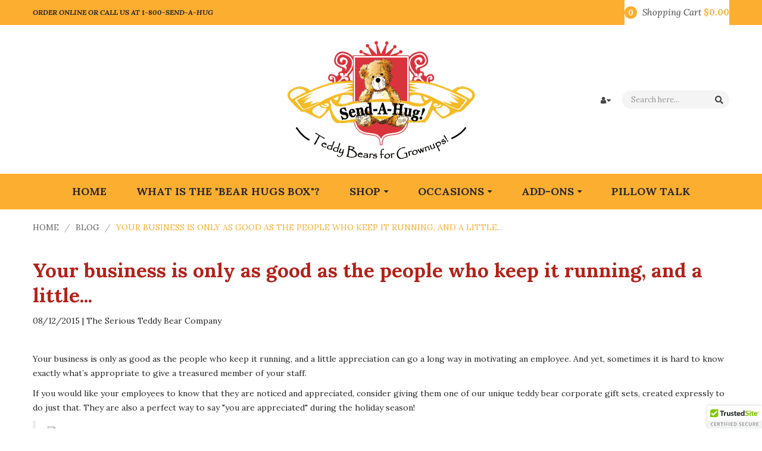

--- FILE ---
content_type: text/html; charset=utf-8
request_url: https://sendahug.com/blogs/news/70558789-your-business-is-only-as-good-as-the-people-who-keep-it-running-and-a-little
body_size: 31970
content:

<!DOCTYPE html>
<!--[if IE]><![endif]-->
<!--[if IE 8 ]><html dir="ltr" lang="en" class="ie8"><![endif]-->
<!--[if IE 9 ]><html dir="ltr" lang="en" class="ie9"><![endif]-->
<!--[if (gt IE 9)|!(IE)]><!-->
<html dir="ltr" lang="en">
  <!--<![endif]-->
  <head>
<!-- Start of Booster Apps Seo-0.1-->
<title>Your business is only as good as the people who keep it running, and a little... | Send-A-Hug</title><meta name="description" content="Your business is only as good as the people who keep it running, and a little appreciation can go a long way in motivating an employee. And yet, sometimes it is hard to know exactly what’s appropriate to give a treasured member of your staff. If you would like your employees to know that they are noticed and appreciate" /><script type="application/ld+json">
  {
    "@context": "https://schema.org",
    "@type": "WebSite",
    "name": "Send-A-Hug",
    "url": "https://sendahug.com",
    "potentialAction": {
      "@type": "SearchAction",
      "query-input": "required name=query",
      "target": "https://sendahug.com/search?q={query}"
    }
  }
</script><script type="application/ld+json">
  {
    "@context": "https://schema.org",
    "@type": "Article",
    "mainEntityOfPage": "http:\/\/ow.ly\/VCCPi",
    "url": "https://sendahug.com/blogs/news/70558789-your-business-is-only-as-good-as-the-people-who-keep-it-running-and-a-little",
    "author": "The Serious Teddy Bear Company",
    "name": "Your business is only as good as the people who keep it running, and a little...",
    "publisher": {
      "@type": "Organization",
      "logo": {"@type": "ImageObject","url": "https://sendahug.com/cdn/shop/t/29/assets/logo.png?v=2553845312983886081597240420"},
      "name": "Send-A-Hug"
    },
    "headline": "Your business is only as good as the people who keep it running, and a little...","image": {"@type": "ImageObject","width": 1024,"height": 1024,"url": "https://cdn.shopify.com/s/images/admin/no-image-grande.gif"},"datePublished": "2015-12-08 11:10:48 -0500",
    "dateCreated": "2015-12-08 11:19:25 -0500",
    "dateModified": "2015-12-08 11:10:48 -0500","description": "Your business is only as good as the people who keep it running, and a little appreciation can go a long way in motivating an employee. And yet, sometimes it is hard to know exactly what’s appropriate to give a treasured member of your staff. If you would like your employees to know that they are noticed and appreciated, consider giving them one of our unique teddy bear corporate gift sets, created expressly to do just that.  They are also a perfect way to say \"you are appreciated\" during the holiday season!\n\nGifts For Employees - The Serious Teddy Bear CompanyShow your employees how much you appreciate them with a Teddy Bear Gift Basket. The Serious Teddy Bear Company has the perfect gift for any occasion!theseriousteddybear.com\n" ,"articleBody": "Your business is only as good as the people who keep it running, and a little appreciation can go a long way in motivating an employee. And yet, sometimes it is hard to know exactly what’s appropriate to give a treasured member of your staff. If you would like your employees to know that they are noticed and appreciated, consider giving them one of our unique teddy bear corporate gift sets, created expressly to do just that.  They are also a perfect way to say \"you are appreciated\" during the holiday season!\n\nGifts For Employees - The Serious Teddy Bear CompanyShow your employees how much you appreciate them with a Teddy Bear Gift Basket. The Serious Teddy Bear Company has the perfect gift for any occasion!theseriousteddybear.com\n"
  }
</script>
<!-- end of Booster Apps SEO -->

    <!-- Infinite Options by ShopPad -->
    <script>     
      window.Shoppad = window.Shoppad || {},     
        window.Shoppad.apps = window.Shoppad.apps || {},     
        window.Shoppad.apps.infiniteoptions = window.Shoppad.apps.infiniteoptions || {},     
        window.Shoppad.apps.infiniteoptions.addToCartButton = 'form[action="/cart/add"] .button-cart';
    </script>
    <script src="//d1liekpayvooaz.cloudfront.net/apps/customizery/customizery.js?shop=a-hug-for-you.myshopify.com"></script>
    <!-- Basic page needs ================================================== -->
    <meta charset="UTF-8">
    <meta name="viewport" content="width=device-width, initial-scale=1">
    <meta http-equiv="X-UA-Compatible" content="IE=edge">
    
    <link rel="shortcut icon" href="//sendahug.com/cdn/shop/t/29/assets/favicon.png?v=15474685974544983151597240405" />
    <link rel="apple-touch-icon" href="//sendahug.com/cdn/shop/t/29/assets/favicon.png?v=15474685974544983151597240405" />
    
    <!-- Title and description ================================================== -->
    
    
    <base href="http://ow.ly/VCCPi" />

    <!-- Product meta ================================================== -->
    

<meta property="og:type" content="article">
<meta property="og:title" content="Your business is only as good as the people who keep it running, and a little...">
<meta property="og:url" content="http://ow.ly/VCCPi">




<meta property="og:description" content="Your business is only as good as the people who keep it running, and a little appreciation can go a long way in motivating an employee. And yet, sometimes it is hard to know exactly what’s appropriate to give a treasured member of your staff. If you would like your employees to know that they are noticed and appreciate">


<meta property="og:site_name" content="Send-A-Hug">
    


<meta name="twitter:card" content="summary">

  <meta name="twitter:site" content="@Send_A_Hug">


  <meta name="twitter:title" content="Your business is only as good as the people who keep it running, and a little...">
  <meta name="twitter:description" content="Your business is only as good as the people who keep it running, and a little appreciation can go a long way in motivating an employee. And yet, sometimes it is hard to know exactly what’s appropriate to give a treasured member of your staff. If you would like your employees to know that they are noticed and appreciated, consider giving them one of our unique teddy bear corporate gift sets, created expressly to do just that.  They are also a perfect way to say &quot;you are appreciated&quot; during the holiday season!

Gifts For Employees - The Serious Teddy Bear CompanyShow your employees how much you appreciate them with a Teddy Bear Gift Basket. The Serious Teddy Bear Company has the perfect gift for any occasion!theseriousteddybear.com
">
  



    <!-- Helpers ================================================== -->
    <link rel="canonical" href="http://ow.ly/VCCPi">

    <!-- CSS ================================================== -->
    <link href="//sendahug.com/cdn/shop/t/29/assets/owl.carousel.min.css?v=144261501687721598301597240424" rel="stylesheet" type="text/css" media="all" />
    <link href="//sendahug.com/cdn/shop/t/29/assets/owl.theme.green.min.css?v=136707948681557483891597240425" rel="stylesheet" type="text/css" media="all" />
    <link href="//sendahug.com/cdn/shop/t/29/assets/menu.css?v=72080716368581388221597240456" rel="stylesheet" type="text/css" media="all" />
    <link href="//sendahug.com/cdn/shop/t/29/assets/animate.css?v=56360581960268441961597240379" rel="stylesheet" type="text/css" media="all" />
    <link href="//sendahug.com/cdn/shop/t/29/assets/bootstrap.min.css?v=128934171051031151731597240389" rel="stylesheet" type="text/css" media="all" /> 
    <link href="//use.fontawesome.com/releases/v5.6.1/css/all.css" rel="stylesheet" type="text/css" media="all" />
    
    <link href="//maxcdn.bootstrapcdn.com/font-awesome/4.7.0/css/font-awesome.min.css" rel="stylesheet" type="text/css" media="all" />
    <link href="//cdn.jsdelivr.net/npm/pixeden-stroke-7-icon@1.2.3/pe-icon-7-stroke/dist/pe-icon-7-stroke.min.css" rel="stylesheet" type="text/css" media="all" />
    <link href="//sendahug.com/cdn/shop/t/29/assets/pe-helper.css?v=146537683752987679521597240427" rel="stylesheet" type="text/css" media="all" />
    <link href="//sendahug.com/cdn/shop/t/29/assets/elegant-font-style.css?v=49321992506355465151761862402" rel="stylesheet" type="text/css" media="all" />
    <link href="//code.ionicframework.com/ionicons/2.0.1/css/ionicons.min.css" rel="stylesheet" type="text/css" media="all" />
    <link href="//sendahug.com/cdn/shop/t/29/assets/bebas_neue.css?v=151621770047120905311738032931" rel="stylesheet" type="text/css" media="all" />
    <link href="//cdnjs.cloudflare.com/ajax/libs/simple-line-icons/2.4.1/css/simple-line-icons.min.css" rel="stylesheet" type="text/css" media="all" />
    <link href="//sendahug.com/cdn/shop/t/29/assets/stroke-gap-icons.css?v=14932911311424282171738032931" rel="stylesheet" type="text/css" media="all" />
    <link href="//cdn.linearicons.com/free/1.0.0/icon-font.min.css" rel="stylesheet" type="text/css" media="all" />
    <link href="//sendahug.com/cdn/shop/t/29/assets/plaza-font.css?v=119523858979893732621738032931" rel="stylesheet" type="text/css" media="all" />
    
    
  
  
  <link href="//fonts.googleapis.com/css?family=Lora:400,400i,700,700i" rel="stylesheet" type="text/css" media="all" />


  


  

 
    <link href="//sendahug.com/cdn/shop/t/29/assets/stylesheet.css?v=31473355972423130951761862402" rel="stylesheet" type="text/css" media="all" />
    <link href="//sendahug.com/cdn/shop/t/29/assets/ajaxlogin.css?v=110471483824167117431597240378" rel="stylesheet" type="text/css" media="all" />
    <link href="//sendahug.com/cdn/shop/t/29/assets/quickview.css?v=7432464221000488561597240457" rel="stylesheet" type="text/css" media="all" />
    
    <link href="//sendahug.com/cdn/shop/t/29/assets/category.css?v=150901502385842110831597240456" rel="stylesheet" type="text/css" media="all" />    
    
    <link href="//sendahug.com/cdn/shop/t/29/assets/custom.css?v=142647728576676691601597240456" rel="stylesheet" type="text/css" media="all" />
    <link href="https://cdnjs.cloudflare.com/ajax/libs/toastr.js/2.1.3/toastr.min.css" rel="stylesheet" type="text/css" media="all" />
    
    
    
    
    <!-- Header hook for plugins ================================================== -->
    <script>window.performance && window.performance.mark && window.performance.mark('shopify.content_for_header.start');</script><meta name="facebook-domain-verification" content="duyvsfor2b3hq9mo2uss47i7opazdu">
<meta name="google-site-verification" content="W6Eq8bjj3PgtCcpkL7BEKEcMl9KonZ3PBNO2Mtj0tus">
<meta id="shopify-digital-wallet" name="shopify-digital-wallet" content="/2550175/digital_wallets/dialog">
<meta name="shopify-checkout-api-token" content="cb83ea296b257e320608b155ebeaeff8">
<meta id="in-context-paypal-metadata" data-shop-id="2550175" data-venmo-supported="false" data-environment="production" data-locale="en_US" data-paypal-v4="true" data-currency="USD">
<link rel="alternate" type="application/atom+xml" title="Feed" href="/blogs/news.atom" />
<script async="async" src="/checkouts/internal/preloads.js?locale=en-US"></script>
<link rel="preconnect" href="https://shop.app" crossorigin="anonymous">
<script async="async" src="https://shop.app/checkouts/internal/preloads.js?locale=en-US&shop_id=2550175" crossorigin="anonymous"></script>
<script id="apple-pay-shop-capabilities" type="application/json">{"shopId":2550175,"countryCode":"US","currencyCode":"USD","merchantCapabilities":["supports3DS"],"merchantId":"gid:\/\/shopify\/Shop\/2550175","merchantName":"Send-A-Hug","requiredBillingContactFields":["postalAddress","email","phone"],"requiredShippingContactFields":["postalAddress","email","phone"],"shippingType":"shipping","supportedNetworks":["visa","masterCard","amex","discover","elo","jcb"],"total":{"type":"pending","label":"Send-A-Hug","amount":"1.00"},"shopifyPaymentsEnabled":true,"supportsSubscriptions":true}</script>
<script id="shopify-features" type="application/json">{"accessToken":"cb83ea296b257e320608b155ebeaeff8","betas":["rich-media-storefront-analytics"],"domain":"sendahug.com","predictiveSearch":true,"shopId":2550175,"locale":"en"}</script>
<script>var Shopify = Shopify || {};
Shopify.shop = "a-hug-for-you.myshopify.com";
Shopify.locale = "en";
Shopify.currency = {"active":"USD","rate":"1.0"};
Shopify.country = "US";
Shopify.theme = {"name":"Send A Hug (Okas2)","id":83170132014,"schema_name":"Send A Hug","schema_version":"1.0.0","theme_store_id":null,"role":"main"};
Shopify.theme.handle = "null";
Shopify.theme.style = {"id":null,"handle":null};
Shopify.cdnHost = "sendahug.com/cdn";
Shopify.routes = Shopify.routes || {};
Shopify.routes.root = "/";</script>
<script type="module">!function(o){(o.Shopify=o.Shopify||{}).modules=!0}(window);</script>
<script>!function(o){function n(){var o=[];function n(){o.push(Array.prototype.slice.apply(arguments))}return n.q=o,n}var t=o.Shopify=o.Shopify||{};t.loadFeatures=n(),t.autoloadFeatures=n()}(window);</script>
<script>
  window.ShopifyPay = window.ShopifyPay || {};
  window.ShopifyPay.apiHost = "shop.app\/pay";
  window.ShopifyPay.redirectState = null;
</script>
<script id="shop-js-analytics" type="application/json">{"pageType":"article"}</script>
<script defer="defer" async type="module" src="//sendahug.com/cdn/shopifycloud/shop-js/modules/v2/client.init-shop-cart-sync_BT-GjEfc.en.esm.js"></script>
<script defer="defer" async type="module" src="//sendahug.com/cdn/shopifycloud/shop-js/modules/v2/chunk.common_D58fp_Oc.esm.js"></script>
<script defer="defer" async type="module" src="//sendahug.com/cdn/shopifycloud/shop-js/modules/v2/chunk.modal_xMitdFEc.esm.js"></script>
<script type="module">
  await import("//sendahug.com/cdn/shopifycloud/shop-js/modules/v2/client.init-shop-cart-sync_BT-GjEfc.en.esm.js");
await import("//sendahug.com/cdn/shopifycloud/shop-js/modules/v2/chunk.common_D58fp_Oc.esm.js");
await import("//sendahug.com/cdn/shopifycloud/shop-js/modules/v2/chunk.modal_xMitdFEc.esm.js");

  window.Shopify.SignInWithShop?.initShopCartSync?.({"fedCMEnabled":true,"windoidEnabled":true});

</script>
<script>
  window.Shopify = window.Shopify || {};
  if (!window.Shopify.featureAssets) window.Shopify.featureAssets = {};
  window.Shopify.featureAssets['shop-js'] = {"shop-cart-sync":["modules/v2/client.shop-cart-sync_DZOKe7Ll.en.esm.js","modules/v2/chunk.common_D58fp_Oc.esm.js","modules/v2/chunk.modal_xMitdFEc.esm.js"],"init-fed-cm":["modules/v2/client.init-fed-cm_B6oLuCjv.en.esm.js","modules/v2/chunk.common_D58fp_Oc.esm.js","modules/v2/chunk.modal_xMitdFEc.esm.js"],"shop-cash-offers":["modules/v2/client.shop-cash-offers_D2sdYoxE.en.esm.js","modules/v2/chunk.common_D58fp_Oc.esm.js","modules/v2/chunk.modal_xMitdFEc.esm.js"],"shop-login-button":["modules/v2/client.shop-login-button_QeVjl5Y3.en.esm.js","modules/v2/chunk.common_D58fp_Oc.esm.js","modules/v2/chunk.modal_xMitdFEc.esm.js"],"pay-button":["modules/v2/client.pay-button_DXTOsIq6.en.esm.js","modules/v2/chunk.common_D58fp_Oc.esm.js","modules/v2/chunk.modal_xMitdFEc.esm.js"],"shop-button":["modules/v2/client.shop-button_DQZHx9pm.en.esm.js","modules/v2/chunk.common_D58fp_Oc.esm.js","modules/v2/chunk.modal_xMitdFEc.esm.js"],"avatar":["modules/v2/client.avatar_BTnouDA3.en.esm.js"],"init-windoid":["modules/v2/client.init-windoid_CR1B-cfM.en.esm.js","modules/v2/chunk.common_D58fp_Oc.esm.js","modules/v2/chunk.modal_xMitdFEc.esm.js"],"init-shop-for-new-customer-accounts":["modules/v2/client.init-shop-for-new-customer-accounts_C_vY_xzh.en.esm.js","modules/v2/client.shop-login-button_QeVjl5Y3.en.esm.js","modules/v2/chunk.common_D58fp_Oc.esm.js","modules/v2/chunk.modal_xMitdFEc.esm.js"],"init-shop-email-lookup-coordinator":["modules/v2/client.init-shop-email-lookup-coordinator_BI7n9ZSv.en.esm.js","modules/v2/chunk.common_D58fp_Oc.esm.js","modules/v2/chunk.modal_xMitdFEc.esm.js"],"init-shop-cart-sync":["modules/v2/client.init-shop-cart-sync_BT-GjEfc.en.esm.js","modules/v2/chunk.common_D58fp_Oc.esm.js","modules/v2/chunk.modal_xMitdFEc.esm.js"],"shop-toast-manager":["modules/v2/client.shop-toast-manager_DiYdP3xc.en.esm.js","modules/v2/chunk.common_D58fp_Oc.esm.js","modules/v2/chunk.modal_xMitdFEc.esm.js"],"init-customer-accounts":["modules/v2/client.init-customer-accounts_D9ZNqS-Q.en.esm.js","modules/v2/client.shop-login-button_QeVjl5Y3.en.esm.js","modules/v2/chunk.common_D58fp_Oc.esm.js","modules/v2/chunk.modal_xMitdFEc.esm.js"],"init-customer-accounts-sign-up":["modules/v2/client.init-customer-accounts-sign-up_iGw4briv.en.esm.js","modules/v2/client.shop-login-button_QeVjl5Y3.en.esm.js","modules/v2/chunk.common_D58fp_Oc.esm.js","modules/v2/chunk.modal_xMitdFEc.esm.js"],"shop-follow-button":["modules/v2/client.shop-follow-button_CqMgW2wH.en.esm.js","modules/v2/chunk.common_D58fp_Oc.esm.js","modules/v2/chunk.modal_xMitdFEc.esm.js"],"checkout-modal":["modules/v2/client.checkout-modal_xHeaAweL.en.esm.js","modules/v2/chunk.common_D58fp_Oc.esm.js","modules/v2/chunk.modal_xMitdFEc.esm.js"],"shop-login":["modules/v2/client.shop-login_D91U-Q7h.en.esm.js","modules/v2/chunk.common_D58fp_Oc.esm.js","modules/v2/chunk.modal_xMitdFEc.esm.js"],"lead-capture":["modules/v2/client.lead-capture_BJmE1dJe.en.esm.js","modules/v2/chunk.common_D58fp_Oc.esm.js","modules/v2/chunk.modal_xMitdFEc.esm.js"],"payment-terms":["modules/v2/client.payment-terms_Ci9AEqFq.en.esm.js","modules/v2/chunk.common_D58fp_Oc.esm.js","modules/v2/chunk.modal_xMitdFEc.esm.js"]};
</script>
<script>(function() {
  var isLoaded = false;
  function asyncLoad() {
    if (isLoaded) return;
    isLoaded = true;
    var urls = ["https:\/\/contactform.herokuapp.com\/scripts\/Contact%20one%20of%20our%20Hug%20Ambassadors!\/customerservice\/theseriousteddybear.com\/contactus\/%23B32017\/Right\/contact_form.js?shop=a-hug-for-you.myshopify.com","https:\/\/motivate.shopapps.site\/motivator.php?shop=a-hug-for-you.myshopify.com","\/\/www.powr.io\/powr.js?powr-token=a-hug-for-you.myshopify.com\u0026external-type=shopify\u0026shop=a-hug-for-you.myshopify.com","https:\/\/cdn.ywxi.net\/js\/partner-shopify.js?shop=a-hug-for-you.myshopify.com","\/\/d1liekpayvooaz.cloudfront.net\/apps\/customizery\/customizery.js?shop=a-hug-for-you.myshopify.com","https:\/\/d23dclunsivw3h.cloudfront.net\/redirect-app.js?shop=a-hug-for-you.myshopify.com","https:\/\/cdn.popt.in\/pixel.js?id=182f53910da8b\u0026shop=a-hug-for-you.myshopify.com"];
    for (var i = 0; i < urls.length; i++) {
      var s = document.createElement('script');
      s.type = 'text/javascript';
      s.async = true;
      s.src = urls[i];
      var x = document.getElementsByTagName('script')[0];
      x.parentNode.insertBefore(s, x);
    }
  };
  if(window.attachEvent) {
    window.attachEvent('onload', asyncLoad);
  } else {
    window.addEventListener('load', asyncLoad, false);
  }
})();</script>
<script id="__st">var __st={"a":2550175,"offset":-18000,"reqid":"d70b7a46-4c4b-4bf9-a87e-4cde9c73b359-1769370143","pageurl":"sendahug.com\/blogs\/news\/70558789-your-business-is-only-as-good-as-the-people-who-keep-it-running-and-a-little","s":"articles-70558789","u":"b8cb762e30f5","p":"article","rtyp":"article","rid":70558789};</script>
<script>window.ShopifyPaypalV4VisibilityTracking = true;</script>
<script id="captcha-bootstrap">!function(){'use strict';const t='contact',e='account',n='new_comment',o=[[t,t],['blogs',n],['comments',n],[t,'customer']],c=[[e,'customer_login'],[e,'guest_login'],[e,'recover_customer_password'],[e,'create_customer']],r=t=>t.map((([t,e])=>`form[action*='/${t}']:not([data-nocaptcha='true']) input[name='form_type'][value='${e}']`)).join(','),a=t=>()=>t?[...document.querySelectorAll(t)].map((t=>t.form)):[];function s(){const t=[...o],e=r(t);return a(e)}const i='password',u='form_key',d=['recaptcha-v3-token','g-recaptcha-response','h-captcha-response',i],f=()=>{try{return window.sessionStorage}catch{return}},m='__shopify_v',_=t=>t.elements[u];function p(t,e,n=!1){try{const o=window.sessionStorage,c=JSON.parse(o.getItem(e)),{data:r}=function(t){const{data:e,action:n}=t;return t[m]||n?{data:e,action:n}:{data:t,action:n}}(c);for(const[e,n]of Object.entries(r))t.elements[e]&&(t.elements[e].value=n);n&&o.removeItem(e)}catch(o){console.error('form repopulation failed',{error:o})}}const l='form_type',E='cptcha';function T(t){t.dataset[E]=!0}const w=window,h=w.document,L='Shopify',v='ce_forms',y='captcha';let A=!1;((t,e)=>{const n=(g='f06e6c50-85a8-45c8-87d0-21a2b65856fe',I='https://cdn.shopify.com/shopifycloud/storefront-forms-hcaptcha/ce_storefront_forms_captcha_hcaptcha.v1.5.2.iife.js',D={infoText:'Protected by hCaptcha',privacyText:'Privacy',termsText:'Terms'},(t,e,n)=>{const o=w[L][v],c=o.bindForm;if(c)return c(t,g,e,D).then(n);var r;o.q.push([[t,g,e,D],n]),r=I,A||(h.body.append(Object.assign(h.createElement('script'),{id:'captcha-provider',async:!0,src:r})),A=!0)});var g,I,D;w[L]=w[L]||{},w[L][v]=w[L][v]||{},w[L][v].q=[],w[L][y]=w[L][y]||{},w[L][y].protect=function(t,e){n(t,void 0,e),T(t)},Object.freeze(w[L][y]),function(t,e,n,w,h,L){const[v,y,A,g]=function(t,e,n){const i=e?o:[],u=t?c:[],d=[...i,...u],f=r(d),m=r(i),_=r(d.filter((([t,e])=>n.includes(e))));return[a(f),a(m),a(_),s()]}(w,h,L),I=t=>{const e=t.target;return e instanceof HTMLFormElement?e:e&&e.form},D=t=>v().includes(t);t.addEventListener('submit',(t=>{const e=I(t);if(!e)return;const n=D(e)&&!e.dataset.hcaptchaBound&&!e.dataset.recaptchaBound,o=_(e),c=g().includes(e)&&(!o||!o.value);(n||c)&&t.preventDefault(),c&&!n&&(function(t){try{if(!f())return;!function(t){const e=f();if(!e)return;const n=_(t);if(!n)return;const o=n.value;o&&e.removeItem(o)}(t);const e=Array.from(Array(32),(()=>Math.random().toString(36)[2])).join('');!function(t,e){_(t)||t.append(Object.assign(document.createElement('input'),{type:'hidden',name:u})),t.elements[u].value=e}(t,e),function(t,e){const n=f();if(!n)return;const o=[...t.querySelectorAll(`input[type='${i}']`)].map((({name:t})=>t)),c=[...d,...o],r={};for(const[a,s]of new FormData(t).entries())c.includes(a)||(r[a]=s);n.setItem(e,JSON.stringify({[m]:1,action:t.action,data:r}))}(t,e)}catch(e){console.error('failed to persist form',e)}}(e),e.submit())}));const S=(t,e)=>{t&&!t.dataset[E]&&(n(t,e.some((e=>e===t))),T(t))};for(const o of['focusin','change'])t.addEventListener(o,(t=>{const e=I(t);D(e)&&S(e,y())}));const B=e.get('form_key'),M=e.get(l),P=B&&M;t.addEventListener('DOMContentLoaded',(()=>{const t=y();if(P)for(const e of t)e.elements[l].value===M&&p(e,B);[...new Set([...A(),...v().filter((t=>'true'===t.dataset.shopifyCaptcha))])].forEach((e=>S(e,t)))}))}(h,new URLSearchParams(w.location.search),n,t,e,['guest_login'])})(!0,!0)}();</script>
<script integrity="sha256-4kQ18oKyAcykRKYeNunJcIwy7WH5gtpwJnB7kiuLZ1E=" data-source-attribution="shopify.loadfeatures" defer="defer" src="//sendahug.com/cdn/shopifycloud/storefront/assets/storefront/load_feature-a0a9edcb.js" crossorigin="anonymous"></script>
<script crossorigin="anonymous" defer="defer" src="//sendahug.com/cdn/shopifycloud/storefront/assets/shopify_pay/storefront-65b4c6d7.js?v=20250812"></script>
<script data-source-attribution="shopify.dynamic_checkout.dynamic.init">var Shopify=Shopify||{};Shopify.PaymentButton=Shopify.PaymentButton||{isStorefrontPortableWallets:!0,init:function(){window.Shopify.PaymentButton.init=function(){};var t=document.createElement("script");t.src="https://sendahug.com/cdn/shopifycloud/portable-wallets/latest/portable-wallets.en.js",t.type="module",document.head.appendChild(t)}};
</script>
<script data-source-attribution="shopify.dynamic_checkout.buyer_consent">
  function portableWalletsHideBuyerConsent(e){var t=document.getElementById("shopify-buyer-consent"),n=document.getElementById("shopify-subscription-policy-button");t&&n&&(t.classList.add("hidden"),t.setAttribute("aria-hidden","true"),n.removeEventListener("click",e))}function portableWalletsShowBuyerConsent(e){var t=document.getElementById("shopify-buyer-consent"),n=document.getElementById("shopify-subscription-policy-button");t&&n&&(t.classList.remove("hidden"),t.removeAttribute("aria-hidden"),n.addEventListener("click",e))}window.Shopify?.PaymentButton&&(window.Shopify.PaymentButton.hideBuyerConsent=portableWalletsHideBuyerConsent,window.Shopify.PaymentButton.showBuyerConsent=portableWalletsShowBuyerConsent);
</script>
<script data-source-attribution="shopify.dynamic_checkout.cart.bootstrap">document.addEventListener("DOMContentLoaded",(function(){function t(){return document.querySelector("shopify-accelerated-checkout-cart, shopify-accelerated-checkout")}if(t())Shopify.PaymentButton.init();else{new MutationObserver((function(e,n){t()&&(Shopify.PaymentButton.init(),n.disconnect())})).observe(document.body,{childList:!0,subtree:!0})}}));
</script>
<link id="shopify-accelerated-checkout-styles" rel="stylesheet" media="screen" href="https://sendahug.com/cdn/shopifycloud/portable-wallets/latest/accelerated-checkout-backwards-compat.css" crossorigin="anonymous">
<style id="shopify-accelerated-checkout-cart">
        #shopify-buyer-consent {
  margin-top: 1em;
  display: inline-block;
  width: 100%;
}

#shopify-buyer-consent.hidden {
  display: none;
}

#shopify-subscription-policy-button {
  background: none;
  border: none;
  padding: 0;
  text-decoration: underline;
  font-size: inherit;
  cursor: pointer;
}

#shopify-subscription-policy-button::before {
  box-shadow: none;
}

      </style>

<script>window.performance && window.performance.mark && window.performance.mark('shopify.content_for_header.end');</script>
    

<!--[if lt IE 9]>
<script src="//cdnjs.cloudflare.com/ajax/libs/html5shiv/3.7.2/html5shiv.min.js" type="text/javascript"></script>
<script src="//sendahug.com/cdn/shop/t/29/assets/respond.min.js?v=52248677837542619231597240433" type="text/javascript"></script>
<link href="//sendahug.com/cdn/shop/t/29/assets/respond-proxy.html" id="respond-proxy" rel="respond-proxy" />
<link href="//sendahug.com/search?q=7f6c062f90ff9d228fb7bd24038082a5" id="respond-redirect" rel="respond-redirect" />
<script src="//sendahug.com/search?q=7f6c062f90ff9d228fb7bd24038082a5" type="text/javascript"></script>
<script src="//sendahug.com/cdn/shop/t/29/assets/es5-shim.min.js?v=162403747125444000461597240402" type="text/javascript"></script>
<![endif]-->
<!--[if (lte IE 9) ]><script src="//sendahug.com/cdn/shop/t/29/assets/match-media.min.js?v=5774" type="text/javascript"></script><![endif]-->


    <!-- JavaScripts-->
    <script src="//sendahug.com/cdn/shop/t/29/assets/jquery-2.1.1.min.js?v=50105407026936964631597240410" type="text/javascript"></script>
    <script src="//sendahug.com/cdn/shop/t/29/assets/jquery-ui.min.js?v=3075874348992017221597240412" type="text/javascript"></script>
    <script src="//sendahug.com/cdn/shop/t/29/assets/owl.carousel.min.js?v=166908070870787366981597240425" type="text/javascript"></script> 
    <script src="//sendahug.com/cdn/shop/t/29/assets/jquery.plugin.min.js?v=168274580697022526331597240417" type="text/javascript"></script>
    <script src="//sendahug.com/cdn/shop/t/29/assets/jquery.countdown.min.js?v=179067753610155927421597240414" type="text/javascript"></script>
    <script src="//sendahug.com/cdn/shop/t/29/assets/menu.js?v=23933460857971851201597240421" type="text/javascript"></script>
    <script src="//sendahug.com/cdn/shop/t/29/assets/bootstrap.min.js?v=135618559580299884151597240390" type="text/javascript"></script>
    
    <script src="//sendahug.com/cdn/shop/t/29/assets/swatches.js?v=33150558796123575851597240456" type="text/javascript"></script>
    
    
    <script src="//sendahug.com/cdn/shop/t/29/assets/jquery.bpopup.min.js?v=177134475795919910771597240412" type="text/javascript"></script>
    <script src="//sendahug.com/cdn/shop/t/29/assets/jquery.cookie.js?v=48388009562886839411597240413" type="text/javascript"></script>
    <script src="//sendahug.com/cdn/shop/t/29/assets/moment.min.js?v=12766354955387885901597240423" type="text/javascript"></script>
    <script src="//sendahug.com/cdn/shop/t/29/assets/quickview.js?v=172446652489787083371597240456" type="text/javascript"></script>
    <script src="//sendahug.com/cdn/shop/t/29/assets/common.js?v=17779469330643948621638989605" type="text/javascript"></script>
    <script src="//sendahug.com/cdn/shop/t/29/assets/jquery.magnific-popup.min.js?v=132335878410273497401597240416" type="text/javascript"></script>
    <script src="https://cdnjs.cloudflare.com/ajax/libs/toastr.js/2.1.3/toastr.min.js" type="text/javascript"></script>
    
    <script src="//sendahug.com/cdn/shop/t/29/assets/jquery.sticky-kit.min.js?v=66126413308727956611597240418" type="text/javascript"></script>
    
    
    <script src="//sendahug.com/cdn/shop/t/29/assets/shipping-cart.js?v=91022910107171357801597240434" type="text/javascript"></script>
    <script src="//sendahug.com/cdn/shopifycloud/storefront/assets/themes_support/option_selection-b017cd28.js" type="text/javascript"></script>
    
   

<script>window.__pagefly_analytics_settings__={"acceptTracking":false};</script>
 <script src="https://cdn.shopify.com/extensions/019b92df-1966-750c-943d-a8ced4b05ac2/option-cli3-369/assets/gpomain.js" type="text/javascript" defer="defer"></script>
<link href="https://monorail-edge.shopifysvc.com" rel="dns-prefetch">
<script>(function(){if ("sendBeacon" in navigator && "performance" in window) {try {var session_token_from_headers = performance.getEntriesByType('navigation')[0].serverTiming.find(x => x.name == '_s').description;} catch {var session_token_from_headers = undefined;}var session_cookie_matches = document.cookie.match(/_shopify_s=([^;]*)/);var session_token_from_cookie = session_cookie_matches && session_cookie_matches.length === 2 ? session_cookie_matches[1] : "";var session_token = session_token_from_headers || session_token_from_cookie || "";function handle_abandonment_event(e) {var entries = performance.getEntries().filter(function(entry) {return /monorail-edge.shopifysvc.com/.test(entry.name);});if (!window.abandonment_tracked && entries.length === 0) {window.abandonment_tracked = true;var currentMs = Date.now();var navigation_start = performance.timing.navigationStart;var payload = {shop_id: 2550175,url: window.location.href,navigation_start,duration: currentMs - navigation_start,session_token,page_type: "article"};window.navigator.sendBeacon("https://monorail-edge.shopifysvc.com/v1/produce", JSON.stringify({schema_id: "online_store_buyer_site_abandonment/1.1",payload: payload,metadata: {event_created_at_ms: currentMs,event_sent_at_ms: currentMs}}));}}window.addEventListener('pagehide', handle_abandonment_event);}}());</script>
<script id="web-pixels-manager-setup">(function e(e,d,r,n,o){if(void 0===o&&(o={}),!Boolean(null===(a=null===(i=window.Shopify)||void 0===i?void 0:i.analytics)||void 0===a?void 0:a.replayQueue)){var i,a;window.Shopify=window.Shopify||{};var t=window.Shopify;t.analytics=t.analytics||{};var s=t.analytics;s.replayQueue=[],s.publish=function(e,d,r){return s.replayQueue.push([e,d,r]),!0};try{self.performance.mark("wpm:start")}catch(e){}var l=function(){var e={modern:/Edge?\/(1{2}[4-9]|1[2-9]\d|[2-9]\d{2}|\d{4,})\.\d+(\.\d+|)|Firefox\/(1{2}[4-9]|1[2-9]\d|[2-9]\d{2}|\d{4,})\.\d+(\.\d+|)|Chrom(ium|e)\/(9{2}|\d{3,})\.\d+(\.\d+|)|(Maci|X1{2}).+ Version\/(15\.\d+|(1[6-9]|[2-9]\d|\d{3,})\.\d+)([,.]\d+|)( \(\w+\)|)( Mobile\/\w+|) Safari\/|Chrome.+OPR\/(9{2}|\d{3,})\.\d+\.\d+|(CPU[ +]OS|iPhone[ +]OS|CPU[ +]iPhone|CPU IPhone OS|CPU iPad OS)[ +]+(15[._]\d+|(1[6-9]|[2-9]\d|\d{3,})[._]\d+)([._]\d+|)|Android:?[ /-](13[3-9]|1[4-9]\d|[2-9]\d{2}|\d{4,})(\.\d+|)(\.\d+|)|Android.+Firefox\/(13[5-9]|1[4-9]\d|[2-9]\d{2}|\d{4,})\.\d+(\.\d+|)|Android.+Chrom(ium|e)\/(13[3-9]|1[4-9]\d|[2-9]\d{2}|\d{4,})\.\d+(\.\d+|)|SamsungBrowser\/([2-9]\d|\d{3,})\.\d+/,legacy:/Edge?\/(1[6-9]|[2-9]\d|\d{3,})\.\d+(\.\d+|)|Firefox\/(5[4-9]|[6-9]\d|\d{3,})\.\d+(\.\d+|)|Chrom(ium|e)\/(5[1-9]|[6-9]\d|\d{3,})\.\d+(\.\d+|)([\d.]+$|.*Safari\/(?![\d.]+ Edge\/[\d.]+$))|(Maci|X1{2}).+ Version\/(10\.\d+|(1[1-9]|[2-9]\d|\d{3,})\.\d+)([,.]\d+|)( \(\w+\)|)( Mobile\/\w+|) Safari\/|Chrome.+OPR\/(3[89]|[4-9]\d|\d{3,})\.\d+\.\d+|(CPU[ +]OS|iPhone[ +]OS|CPU[ +]iPhone|CPU IPhone OS|CPU iPad OS)[ +]+(10[._]\d+|(1[1-9]|[2-9]\d|\d{3,})[._]\d+)([._]\d+|)|Android:?[ /-](13[3-9]|1[4-9]\d|[2-9]\d{2}|\d{4,})(\.\d+|)(\.\d+|)|Mobile Safari.+OPR\/([89]\d|\d{3,})\.\d+\.\d+|Android.+Firefox\/(13[5-9]|1[4-9]\d|[2-9]\d{2}|\d{4,})\.\d+(\.\d+|)|Android.+Chrom(ium|e)\/(13[3-9]|1[4-9]\d|[2-9]\d{2}|\d{4,})\.\d+(\.\d+|)|Android.+(UC? ?Browser|UCWEB|U3)[ /]?(15\.([5-9]|\d{2,})|(1[6-9]|[2-9]\d|\d{3,})\.\d+)\.\d+|SamsungBrowser\/(5\.\d+|([6-9]|\d{2,})\.\d+)|Android.+MQ{2}Browser\/(14(\.(9|\d{2,})|)|(1[5-9]|[2-9]\d|\d{3,})(\.\d+|))(\.\d+|)|K[Aa][Ii]OS\/(3\.\d+|([4-9]|\d{2,})\.\d+)(\.\d+|)/},d=e.modern,r=e.legacy,n=navigator.userAgent;return n.match(d)?"modern":n.match(r)?"legacy":"unknown"}(),u="modern"===l?"modern":"legacy",c=(null!=n?n:{modern:"",legacy:""})[u],f=function(e){return[e.baseUrl,"/wpm","/b",e.hashVersion,"modern"===e.buildTarget?"m":"l",".js"].join("")}({baseUrl:d,hashVersion:r,buildTarget:u}),m=function(e){var d=e.version,r=e.bundleTarget,n=e.surface,o=e.pageUrl,i=e.monorailEndpoint;return{emit:function(e){var a=e.status,t=e.errorMsg,s=(new Date).getTime(),l=JSON.stringify({metadata:{event_sent_at_ms:s},events:[{schema_id:"web_pixels_manager_load/3.1",payload:{version:d,bundle_target:r,page_url:o,status:a,surface:n,error_msg:t},metadata:{event_created_at_ms:s}}]});if(!i)return console&&console.warn&&console.warn("[Web Pixels Manager] No Monorail endpoint provided, skipping logging."),!1;try{return self.navigator.sendBeacon.bind(self.navigator)(i,l)}catch(e){}var u=new XMLHttpRequest;try{return u.open("POST",i,!0),u.setRequestHeader("Content-Type","text/plain"),u.send(l),!0}catch(e){return console&&console.warn&&console.warn("[Web Pixels Manager] Got an unhandled error while logging to Monorail."),!1}}}}({version:r,bundleTarget:l,surface:e.surface,pageUrl:self.location.href,monorailEndpoint:e.monorailEndpoint});try{o.browserTarget=l,function(e){var d=e.src,r=e.async,n=void 0===r||r,o=e.onload,i=e.onerror,a=e.sri,t=e.scriptDataAttributes,s=void 0===t?{}:t,l=document.createElement("script"),u=document.querySelector("head"),c=document.querySelector("body");if(l.async=n,l.src=d,a&&(l.integrity=a,l.crossOrigin="anonymous"),s)for(var f in s)if(Object.prototype.hasOwnProperty.call(s,f))try{l.dataset[f]=s[f]}catch(e){}if(o&&l.addEventListener("load",o),i&&l.addEventListener("error",i),u)u.appendChild(l);else{if(!c)throw new Error("Did not find a head or body element to append the script");c.appendChild(l)}}({src:f,async:!0,onload:function(){if(!function(){var e,d;return Boolean(null===(d=null===(e=window.Shopify)||void 0===e?void 0:e.analytics)||void 0===d?void 0:d.initialized)}()){var d=window.webPixelsManager.init(e)||void 0;if(d){var r=window.Shopify.analytics;r.replayQueue.forEach((function(e){var r=e[0],n=e[1],o=e[2];d.publishCustomEvent(r,n,o)})),r.replayQueue=[],r.publish=d.publishCustomEvent,r.visitor=d.visitor,r.initialized=!0}}},onerror:function(){return m.emit({status:"failed",errorMsg:"".concat(f," has failed to load")})},sri:function(e){var d=/^sha384-[A-Za-z0-9+/=]+$/;return"string"==typeof e&&d.test(e)}(c)?c:"",scriptDataAttributes:o}),m.emit({status:"loading"})}catch(e){m.emit({status:"failed",errorMsg:(null==e?void 0:e.message)||"Unknown error"})}}})({shopId: 2550175,storefrontBaseUrl: "https://sendahug.com",extensionsBaseUrl: "https://extensions.shopifycdn.com/cdn/shopifycloud/web-pixels-manager",monorailEndpoint: "https://monorail-edge.shopifysvc.com/unstable/produce_batch",surface: "storefront-renderer",enabledBetaFlags: ["2dca8a86"],webPixelsConfigList: [{"id":"861536567","configuration":"{\"config\":\"{\\\"pixel_id\\\":\\\"GT-MQJ2QKH\\\",\\\"target_country\\\":\\\"US\\\",\\\"gtag_events\\\":[{\\\"type\\\":\\\"purchase\\\",\\\"action_label\\\":\\\"MC-0JCLZSNB23\\\"},{\\\"type\\\":\\\"page_view\\\",\\\"action_label\\\":\\\"MC-0JCLZSNB23\\\"},{\\\"type\\\":\\\"view_item\\\",\\\"action_label\\\":\\\"MC-0JCLZSNB23\\\"}],\\\"enable_monitoring_mode\\\":false}\"}","eventPayloadVersion":"v1","runtimeContext":"OPEN","scriptVersion":"b2a88bafab3e21179ed38636efcd8a93","type":"APP","apiClientId":1780363,"privacyPurposes":[],"dataSharingAdjustments":{"protectedCustomerApprovalScopes":["read_customer_address","read_customer_email","read_customer_name","read_customer_personal_data","read_customer_phone"]}},{"id":"406061367","configuration":"{\"pixel_id\":\"1171361203654120\",\"pixel_type\":\"facebook_pixel\",\"metaapp_system_user_token\":\"-\"}","eventPayloadVersion":"v1","runtimeContext":"OPEN","scriptVersion":"ca16bc87fe92b6042fbaa3acc2fbdaa6","type":"APP","apiClientId":2329312,"privacyPurposes":["ANALYTICS","MARKETING","SALE_OF_DATA"],"dataSharingAdjustments":{"protectedCustomerApprovalScopes":["read_customer_address","read_customer_email","read_customer_name","read_customer_personal_data","read_customer_phone"]}},{"id":"shopify-app-pixel","configuration":"{}","eventPayloadVersion":"v1","runtimeContext":"STRICT","scriptVersion":"0450","apiClientId":"shopify-pixel","type":"APP","privacyPurposes":["ANALYTICS","MARKETING"]},{"id":"shopify-custom-pixel","eventPayloadVersion":"v1","runtimeContext":"LAX","scriptVersion":"0450","apiClientId":"shopify-pixel","type":"CUSTOM","privacyPurposes":["ANALYTICS","MARKETING"]}],isMerchantRequest: false,initData: {"shop":{"name":"Send-A-Hug","paymentSettings":{"currencyCode":"USD"},"myshopifyDomain":"a-hug-for-you.myshopify.com","countryCode":"US","storefrontUrl":"https:\/\/sendahug.com"},"customer":null,"cart":null,"checkout":null,"productVariants":[],"purchasingCompany":null},},"https://sendahug.com/cdn","fcfee988w5aeb613cpc8e4bc33m6693e112",{"modern":"","legacy":""},{"shopId":"2550175","storefrontBaseUrl":"https:\/\/sendahug.com","extensionBaseUrl":"https:\/\/extensions.shopifycdn.com\/cdn\/shopifycloud\/web-pixels-manager","surface":"storefront-renderer","enabledBetaFlags":"[\"2dca8a86\"]","isMerchantRequest":"false","hashVersion":"fcfee988w5aeb613cpc8e4bc33m6693e112","publish":"custom","events":"[[\"page_viewed\",{}]]"});</script><script>
  window.ShopifyAnalytics = window.ShopifyAnalytics || {};
  window.ShopifyAnalytics.meta = window.ShopifyAnalytics.meta || {};
  window.ShopifyAnalytics.meta.currency = 'USD';
  var meta = {"page":{"pageType":"article","resourceType":"article","resourceId":70558789,"requestId":"d70b7a46-4c4b-4bf9-a87e-4cde9c73b359-1769370143"}};
  for (var attr in meta) {
    window.ShopifyAnalytics.meta[attr] = meta[attr];
  }
</script>
<script class="analytics">
  (function () {
    var customDocumentWrite = function(content) {
      var jquery = null;

      if (window.jQuery) {
        jquery = window.jQuery;
      } else if (window.Checkout && window.Checkout.$) {
        jquery = window.Checkout.$;
      }

      if (jquery) {
        jquery('body').append(content);
      }
    };

    var hasLoggedConversion = function(token) {
      if (token) {
        return document.cookie.indexOf('loggedConversion=' + token) !== -1;
      }
      return false;
    }

    var setCookieIfConversion = function(token) {
      if (token) {
        var twoMonthsFromNow = new Date(Date.now());
        twoMonthsFromNow.setMonth(twoMonthsFromNow.getMonth() + 2);

        document.cookie = 'loggedConversion=' + token + '; expires=' + twoMonthsFromNow;
      }
    }

    var trekkie = window.ShopifyAnalytics.lib = window.trekkie = window.trekkie || [];
    if (trekkie.integrations) {
      return;
    }
    trekkie.methods = [
      'identify',
      'page',
      'ready',
      'track',
      'trackForm',
      'trackLink'
    ];
    trekkie.factory = function(method) {
      return function() {
        var args = Array.prototype.slice.call(arguments);
        args.unshift(method);
        trekkie.push(args);
        return trekkie;
      };
    };
    for (var i = 0; i < trekkie.methods.length; i++) {
      var key = trekkie.methods[i];
      trekkie[key] = trekkie.factory(key);
    }
    trekkie.load = function(config) {
      trekkie.config = config || {};
      trekkie.config.initialDocumentCookie = document.cookie;
      var first = document.getElementsByTagName('script')[0];
      var script = document.createElement('script');
      script.type = 'text/javascript';
      script.onerror = function(e) {
        var scriptFallback = document.createElement('script');
        scriptFallback.type = 'text/javascript';
        scriptFallback.onerror = function(error) {
                var Monorail = {
      produce: function produce(monorailDomain, schemaId, payload) {
        var currentMs = new Date().getTime();
        var event = {
          schema_id: schemaId,
          payload: payload,
          metadata: {
            event_created_at_ms: currentMs,
            event_sent_at_ms: currentMs
          }
        };
        return Monorail.sendRequest("https://" + monorailDomain + "/v1/produce", JSON.stringify(event));
      },
      sendRequest: function sendRequest(endpointUrl, payload) {
        // Try the sendBeacon API
        if (window && window.navigator && typeof window.navigator.sendBeacon === 'function' && typeof window.Blob === 'function' && !Monorail.isIos12()) {
          var blobData = new window.Blob([payload], {
            type: 'text/plain'
          });

          if (window.navigator.sendBeacon(endpointUrl, blobData)) {
            return true;
          } // sendBeacon was not successful

        } // XHR beacon

        var xhr = new XMLHttpRequest();

        try {
          xhr.open('POST', endpointUrl);
          xhr.setRequestHeader('Content-Type', 'text/plain');
          xhr.send(payload);
        } catch (e) {
          console.log(e);
        }

        return false;
      },
      isIos12: function isIos12() {
        return window.navigator.userAgent.lastIndexOf('iPhone; CPU iPhone OS 12_') !== -1 || window.navigator.userAgent.lastIndexOf('iPad; CPU OS 12_') !== -1;
      }
    };
    Monorail.produce('monorail-edge.shopifysvc.com',
      'trekkie_storefront_load_errors/1.1',
      {shop_id: 2550175,
      theme_id: 83170132014,
      app_name: "storefront",
      context_url: window.location.href,
      source_url: "//sendahug.com/cdn/s/trekkie.storefront.8d95595f799fbf7e1d32231b9a28fd43b70c67d3.min.js"});

        };
        scriptFallback.async = true;
        scriptFallback.src = '//sendahug.com/cdn/s/trekkie.storefront.8d95595f799fbf7e1d32231b9a28fd43b70c67d3.min.js';
        first.parentNode.insertBefore(scriptFallback, first);
      };
      script.async = true;
      script.src = '//sendahug.com/cdn/s/trekkie.storefront.8d95595f799fbf7e1d32231b9a28fd43b70c67d3.min.js';
      first.parentNode.insertBefore(script, first);
    };
    trekkie.load(
      {"Trekkie":{"appName":"storefront","development":false,"defaultAttributes":{"shopId":2550175,"isMerchantRequest":null,"themeId":83170132014,"themeCityHash":"4899984498997039433","contentLanguage":"en","currency":"USD","eventMetadataId":"78486a1e-ee17-40d9-ba6d-7182e56ad5ee"},"isServerSideCookieWritingEnabled":true,"monorailRegion":"shop_domain","enabledBetaFlags":["65f19447"]},"Session Attribution":{},"S2S":{"facebookCapiEnabled":true,"source":"trekkie-storefront-renderer","apiClientId":580111}}
    );

    var loaded = false;
    trekkie.ready(function() {
      if (loaded) return;
      loaded = true;

      window.ShopifyAnalytics.lib = window.trekkie;

      var originalDocumentWrite = document.write;
      document.write = customDocumentWrite;
      try { window.ShopifyAnalytics.merchantGoogleAnalytics.call(this); } catch(error) {};
      document.write = originalDocumentWrite;

      window.ShopifyAnalytics.lib.page(null,{"pageType":"article","resourceType":"article","resourceId":70558789,"requestId":"d70b7a46-4c4b-4bf9-a87e-4cde9c73b359-1769370143","shopifyEmitted":true});

      var match = window.location.pathname.match(/checkouts\/(.+)\/(thank_you|post_purchase)/)
      var token = match? match[1]: undefined;
      if (!hasLoggedConversion(token)) {
        setCookieIfConversion(token);
        
      }
    });


        var eventsListenerScript = document.createElement('script');
        eventsListenerScript.async = true;
        eventsListenerScript.src = "//sendahug.com/cdn/shopifycloud/storefront/assets/shop_events_listener-3da45d37.js";
        document.getElementsByTagName('head')[0].appendChild(eventsListenerScript);

})();</script>
  <script>
  if (!window.ga || (window.ga && typeof window.ga !== 'function')) {
    window.ga = function ga() {
      (window.ga.q = window.ga.q || []).push(arguments);
      if (window.Shopify && window.Shopify.analytics && typeof window.Shopify.analytics.publish === 'function') {
        window.Shopify.analytics.publish("ga_stub_called", {}, {sendTo: "google_osp_migration"});
      }
      console.error("Shopify's Google Analytics stub called with:", Array.from(arguments), "\nSee https://help.shopify.com/manual/promoting-marketing/pixels/pixel-migration#google for more information.");
    };
    if (window.Shopify && window.Shopify.analytics && typeof window.Shopify.analytics.publish === 'function') {
      window.Shopify.analytics.publish("ga_stub_initialized", {}, {sendTo: "google_osp_migration"});
    }
  }
</script>
<script
  defer
  src="https://sendahug.com/cdn/shopifycloud/perf-kit/shopify-perf-kit-3.0.4.min.js"
  data-application="storefront-renderer"
  data-shop-id="2550175"
  data-render-region="gcp-us-east1"
  data-page-type="article"
  data-theme-instance-id="83170132014"
  data-theme-name="Send A Hug"
  data-theme-version="1.0.0"
  data-monorail-region="shop_domain"
  data-resource-timing-sampling-rate="10"
  data-shs="true"
  data-shs-beacon="true"
  data-shs-export-with-fetch="true"
  data-shs-logs-sample-rate="1"
  data-shs-beacon-endpoint="https://sendahug.com/api/collect"
></script>
</head> 
  <body class="
               blog-article
                home1" >
    <!--[if lt IE 8]>
<p class="browserupgrade">You are using an <strong>outdated</strong> browser. Please <a href="http://browsehappy.com/">upgrade your browser</a> to improve your experience.</p>
<![endif]-->
    <div class="wrapper">
      <div id="shopify-section-header" class="shopify-section"><!--Start of Header Area-->
<nav id="top" class="hd1">
  <div class="container">
    <div class="container-inner">
      <div class="box box-left">
        
        <div class="header-text">
          <p><strong>Order online or call us at <span>1-800-SEND-A-HUG</span></strong></p>
        </div>
        
      </div>
      <div class="box box-right">
        <div id="cart" class="btn-group btn-block">
  <button type="button" data-toggle="dropdown" data-loading-text="Loading..." class="btn dropdown-toggle">
    <span id="cart-total">
      <span class="txt_number">0</span>
      <span class="txt_items">Shopping Cart </span>
      <span class="total-price">$0.00</span>
    </span>
  </button>
   
  <ul class="dropdown-menu pull-right">
    <li>
      <p class="text-center cart-empty">Your shopping cart is empty!</p>
    </li>
  </ul>
  
</div> 
      </div>
    </div>
  </div>
</nav>
<header class="hd1">
  <div class="header-inner ">
    <div class="container">
      <div class="container-inner">
        <div class="inner">
          <div class="logo-container">
            <div id="logo">
              
<a href="/" itemprop="url">
  <img src="//sendahug.com/cdn/shop/files/serious-teddy-bear-2019-revised-final-with-tag-line.png?v=1613527902"
       alt="Send-A-Hug"
       itemprop="logo" class="img-responsive logo"  />
</a>
  
            </div>
          </div>
          <div class="box-cart">
            <div class="setting">
              <div class="btn-group">
                <button class="btn btn-link dropdown-toggle" data-toggle="dropdown">
                  <i class="fa fa-user"></i><i class="fa fa-caret-down"></i></button>
                <div class="dropdown-menu" >
                  <div id="top-links">
                    <ul class="ul-account list-unstyled">
                      
                      
                      <li><a href="/account/login" id="customer_login_link"><span>Sign in</span></a></li>
                      
                      <li><a href="/account/register" id="customer_register_link"><span>Register</span></a></li>
                      
                      
                      
                      
                      <li><a href="/pages/wishlist"><span>Wish List</span></a></li>
                      
                      <li><a href="/cart"><span>Cart</span></a></li>
                    </ul>
                  </div>
                </div>
              </div>
            </div>
            
   

            
<div id="search" class="input-group">
  <div class="inner">
    <input type="text" name="q" id="text-search" value="" placeholder="Search here..." class="form-control input-lg" aria-label="Search here..." />
    <span class="input-group-btn">
      <button type="button" class="btn btn-default btn-lg"></button>
    </span>
  </div>
</div>
          </div>
        </div>
        
        <div class="clearfix"></div>
      </div>
    </div>
  </div>
  <div class="top-menu fix">
    <div class="container">
      <div class="container-inner">
        <div class="col-hoz ">
          
          
          <style>
            #oc-menu-header .oc-menu-bar {
              background: #FFFFFF;
              color: #FFFFFF;
              padding: 15px 15px 15px 15px;
              position: relative;
            }
            #oc-menu-header.oc-menu-bar {
              background: #FFFFFF;
              color: #FFFFFF;
            }
            #oc-menu-header .ul-top-items .li-top-item {
              background: #FFFFFF;
              color: #292929;
            }
            #oc-menu-header .ul-top-items .li-top-item .a-top-link {
              padding: 8px 20px 8px 20px;
              color: #292929;
              font-size: 18px;
              line-height: 26px;
              text-transform: uppercase;
              font-weight: 700;
            }
            #oc-menu-header .ul-top-items .li-top-item:hover, #oc-menu-header .ul-top-items .li-top-item.active {
              background: #FFFFFF;
              color: #FFFFFF;
            }
            #oc-menu-header .ul-top-items .li-top-item:hover .a-top-link, #oc-menu-header .ul-top-items .li-top-item.active .a-top-link{
              color: #FFFFFF;
              font-weight: 700;
            }
            #oc-menu-header .mega-menu-container {
              width: 100%;
              background: #FFFFFF;
              padding: 45px 30px 35px 30px;
            }
            #oc-menu-header .mega-menu-container .a-mega-second-link,#oc-menu-header .mega-menu-container .widget-html-title {
              color: #292929;
            }
            #oc-menu-header .mega-menu-container .a-mega-third-link {
              color: #666666;
            }
            #oc-menu-header .ul-second-items .li-second-items {
              background: #FFFFFF;
              color: #292929;
            }
            #oc-menu-header .ul-second-items .li-second-items:hover, #oc-menu-header .ul-second-items .li-second-items.active {
              background: #FFFFFF;
              color: #fcae30;
            }
            #oc-menu-header .ul-second-items .li-second-items .a-second-link {
              color: #292929;
              font-size: 14px;
              text-transform: uppercase;
              font-weight: 500;
            }
            #oc-menu-header .ul-second-items .li-second-items:hover .a-second-link, #oc-menu-header .ul-second-items .li-second-items.active .a-second-link {
              color: #fcae30;
              font-weight: 500;
            }
            #oc-menu-header .ul-third-items .li-third-items {
              background: #FFFFFF;
            }
            #oc-menu-header .ul-third-items .li-third-items:hover, #oc-menu-header .ul-third-items .li-third-items.active {
              background: #FFFFFF;
            }
            #oc-menu-header .ul-third-items .li-third-items .a-third-link {
              color: #666666;
              font-size: 16px;
              text-transform: capitalize;
              font-weight: 400;
            }
            #oc-menu-header .ul-third-items .li-third-items:hover .a-third-link, #oc-menu-header .ul-third-items .li-third-items.active .a-third-link {
              color: #fcae30;
              font-weight: 400;
            }
          </style>
          <div role="menu" id="oc-menu-header" class="oc-menu horizontal-menu oc-menu-bar visible-lg visible-md">
  
    <input type="hidden" id="menu-effect-header" class="menu-effect" value="none" />
    <ul class="ul-top-items">
      
      
      
      
      
      
      
      <li class="li-top-item left" style="float: left;">
        <a class="a-top-link" href="/">
          <span>Home</span>
        </a>
      </li>
      
      
      
      
      
      
      
      
      
      <li class="li-top-item left" style="float: left;">
        <a class="a-top-link" href="https://theseriousteddybear.com/pages/the-hugs-box-from-send-a-hug">
          <span>What is the "Bear Hugs Box"?</span>
        </a>
      </li>
      
      
      
      
      
      
      
      
      
      <li class="li-top-item left" style="float: left;">
        <a class="a-top-link" href="#">
          <span>Shop</span>
          <i class="fa fa-caret-down" aria-hidden="true"></i>
        </a>
        <!-- Flyout Menu -->
        <div class="flyout-menu-container sub-menu-container left">
          <ul class="ul-second-items">
            
            <!-- Nested Level Third -->
            
            
            <li class="li-second-items">
              <a href="/products/customize-gift-box" class="a-second-link a-item">
                <span class="a-second-title">Create Your Own Hugs Box</span>
              </a>
            </li>
            
            
            <!-- Nested Level Third -->
            
            
            <li class="li-second-items">
              <a href="https://theseriousteddybear.com/collections/ready-to-ship-gifts-great-gift-baskets-ready-for-fast-delivery-teddy-bear-gifts" class="a-second-link a-item">
                <span class="a-second-title">Ready-To-Ship Hugs Boxes</span>
              </a>
            </li>
            
            
          </ul>
        </div>
      </li>
      
      
      
      
      
      
      
      
      
      <li class="li-top-item left" style="float: left;">
        <a class="a-top-link" href="/pages/occasions">
          <span>Occasions</span>
          <i class="fa fa-caret-down" aria-hidden="true"></i>
        </a>
        <!-- Flyout Menu -->
        <div class="flyout-menu-container sub-menu-container left">
          <ul class="ul-second-items">
            
            <!-- Nested Level Third -->
            
            
            <li class="li-second-items">
              <a href="https://theseriousteddybear.com/products/mini-hugs-1" class="a-second-link a-item">
                <span class="a-second-title">Mini Hugs</span>
              </a>
            </li>
            
            
            <!-- Nested Level Third -->
            
            
            <li class="li-second-items">
              <a href="https://theseriousteddybear.com/products/classic-traditional-hugs-package" class="a-second-link a-item">
                <span class="a-second-title">Classic Hugs Box</span>
              </a>
            </li>
            
            
            <!-- Nested Level Third -->
            
            
            <li class="li-second-items">
              <a href="https://theseriousteddybear.com/products/happy-birthday-hugs" class="a-second-link a-item">
                <span class="a-second-title">Birthday</span>
              </a>
            </li>
            
            
            <!-- Nested Level Third -->
            
            
            <li class="li-second-items">
              <a href="https://theseriousteddybear.com/products/feel-better-hugs" class="a-second-link a-item">
                <span class="a-second-title">Get Well</span>
              </a>
            </li>
            
            
            <!-- Nested Level Third -->
            
            
            <li class="li-second-items">
              <a href="https://theseriousteddybear.com/collections/just-because-gifts/products/just-because-hugs" class="a-second-link a-item">
                <span class="a-second-title">Just Because</span>
              </a>
            </li>
            
            
            <!-- Nested Level Third -->
            
            
            <li class="li-second-items">
              <a href="https://theseriousteddybear.com/products/bereavement-hugs" class="a-second-link a-item">
                <span class="a-second-title">Sympathy</span>
              </a>
            </li>
            
            
            <!-- Nested Level Third -->
            
            
            <li class="li-second-items">
              <a href="https://theseriousteddybear.com/collections/gifts-for-a-loved-one/products/love-you-hugs?nopreview" class="a-second-link a-item">
                <span class="a-second-title">Love You</span>
              </a>
            </li>
            
            
            <!-- Nested Level Third -->
            
            
            <li class="li-second-items">
              <a href="https://theseriousteddybear.com/products/thinking-of-you-hugs" class="a-second-link a-item">
                <span class="a-second-title">Thinking of You</span>
              </a>
            </li>
            
            
            <!-- Nested Level Third -->
            
            
            <li class="li-second-items">
              <a href="https://theseriousteddybear.com/products/im-sorry-hugs" class="a-second-link a-item">
                <span class="a-second-title">I&#39;m Sorry</span>
              </a>
            </li>
            
            
            <!-- Nested Level Third -->
            
            
            <li class="li-second-items">
              <a href="/products/hang-in-there-hugs-box" class="a-second-link a-item">
                <span class="a-second-title">Hang In There</span>
              </a>
            </li>
            
            
            <!-- Nested Level Third -->
            
            
            <li class="li-second-items">
              <a href="https://theseriousteddybear.com/products/hugs-and-kisses-hugs" class="a-second-link a-item">
                <span class="a-second-title">Hugs And Kisses</span>
              </a>
            </li>
            
            
            <!-- Nested Level Third -->
            
            
            <li class="li-second-items">
              <a href="https://theseriousteddybear.com/collections/valentines-day-gift-center" class="a-second-link a-item">
                <span class="a-second-title">Valentine&#39;s Day</span>
              </a>
            </li>
            
            
            <!-- Nested Level Third -->
            
            
            <li class="li-second-items">
              <a href="https://theseriousteddybear.com/collections/gifts-for-mother-s-day-mothers-day-gift-baskets/products/mothers-day-hugs-package-1" class="a-second-link a-item">
                <span class="a-second-title">Mother&#39;s Day</span>
              </a>
            </li>
            
            
            <!-- Nested Level Third -->
            
            
            <li class="li-second-items">
              <a href="https://theseriousteddybear.com/products/happy-fathers-day-hugs" class="a-second-link a-item">
                <span class="a-second-title">Father&#39;s Day</span>
              </a>
            </li>
            
            
            <!-- Nested Level Third -->
            
            
            <li class="li-second-items">
              <a href="/products/best-daughters-hugs-box" class="a-second-link a-item">
                <span class="a-second-title">Best Daughters</span>
              </a>
            </li>
            
            
            <!-- Nested Level Third -->
            
            
            <li class="li-second-items">
              <a href="/products/best-son-hugs-box" class="a-second-link a-item">
                <span class="a-second-title">Best Son</span>
              </a>
            </li>
            
            
            <!-- Nested Level Third -->
            
            
            <li class="li-second-items">
              <a href="/products/best-sister-hugs-box" class="a-second-link a-item">
                <span class="a-second-title">Best Sister</span>
              </a>
            </li>
            
            
            <!-- Nested Level Third -->
            
            
            <li class="li-second-items">
              <a href="/products/best-granddaughters-hugs-box" class="a-second-link a-item">
                <span class="a-second-title">Best Granddaughters</span>
              </a>
            </li>
            
            
            <!-- Nested Level Third -->
            
            
            <li class="li-second-items">
              <a href="/products/real-rose-hugs-box" class="a-second-link a-item">
                <span class="a-second-title">Anniversary</span>
              </a>
            </li>
            
            
            <!-- Nested Level Third -->
            
            
            <li class="li-second-items">
              <a href="/products/classic-traditional-hugs-package" class="a-second-link a-item">
                <span class="a-second-title">Thank You</span>
              </a>
            </li>
            
            
            <!-- Nested Level Third -->
            
            
            <li class="li-second-items">
              <a href="https://theseriousteddybear.com/products/nursing-home-hugs" class="a-second-link a-item">
                <span class="a-second-title">Nursing Home Resident</span>
              </a>
            </li>
            
            
            <!-- Nested Level Third -->
            
            
            <li class="li-second-items">
              <a href="https://theseriousteddybear.com/products/care-giver-hugs" class="a-second-link a-item">
                <span class="a-second-title">Care Giver</span>
              </a>
            </li>
            
            
            <!-- Nested Level Third -->
            
            
            <li class="li-second-items">
              <a href="https://theseriousteddybear.com/products/college-student-hugs?_pos=1&_sid=448a94e0f&_ss=r" class="a-second-link a-item">
                <span class="a-second-title">College Student</span>
              </a>
            </li>
            
            
            <!-- Nested Level Third -->
            
            
            <li class="li-second-items">
              <a href="/products/someone-whos-a-little-low-hugs-box" class="a-second-link a-item">
                <span class="a-second-title">Someone Who&#39;s A Little Low</span>
              </a>
            </li>
            
            
            <!-- Nested Level Third -->
            
            
            <li class="li-second-items">
              <a href="/products/heartfelt-hugs-box" class="a-second-link a-item">
                <span class="a-second-title">Heartfelt</span>
              </a>
            </li>
            
            
            <!-- Nested Level Third -->
            
            
            <li class="li-second-items">
              <a href="https://theseriousteddybear.com/collections/gifts-for-a-crush-or-love-interest/products/flirt-hugs?nopreview" class="a-second-link a-item">
                <span class="a-second-title">Flirt</span>
              </a>
            </li>
            
            
            <!-- Nested Level Third -->
            
            
            <li class="li-second-items">
              <a href="/products/good-luck-hugs-box" class="a-second-link a-item">
                <span class="a-second-title">Good Luck</span>
              </a>
            </li>
            
            
            <!-- Nested Level Third -->
            
            
            <li class="li-second-items">
              <a href="https://theseriousteddybear.com/products/happy-holiday-hugs" class="a-second-link a-item">
                <span class="a-second-title">Holidays</span>
              </a>
            </li>
            
            
          </ul>
        </div>
      </li>
      
      
      
      
      
      
      
      
      
      <li class="li-top-item left" style="float: left;">
        <a class="a-top-link" href="#">
          <span>Add-Ons</span>
          <i class="fa fa-caret-down" aria-hidden="true"></i>
        </a>
        <!-- Flyout Menu -->
        <div class="flyout-menu-container sub-menu-container left">
          <ul class="ul-second-items">
            
            <!-- Nested Level Third -->
            
            
            <li class="li-second-items">
              <a href="https://theseriousteddybear.com/collections/sweets" class="a-second-link a-item">
                <span class="a-second-title">Sweets</span>
              </a>
            </li>
            
            
            <!-- Nested Level Third -->
            
            
            <li class="li-second-items">
              <a href="https://theseriousteddybear.com/collections/heartfelt-books" class="a-second-link a-item">
                <span class="a-second-title">Heartfelt Books</span>
              </a>
            </li>
            
            
            <!-- Nested Level Third -->
            
            
            <li class="li-second-items">
              <a href="https://theseriousteddybear.com/collections/accessories" class="a-second-link a-item">
                <span class="a-second-title">Keepsakes</span>
              </a>
            </li>
            
            
            <!-- Nested Level Third -->
            
            
            <li class="li-second-items">
              <a href="https://sendahug.com/collections/pillow-talk" class="a-second-link a-item">
                <span class="a-second-title">Pillow Talk</span>
              </a>
            </li>
            
            
          </ul>
        </div>
      </li>
      
      
      
      
      
      
      
      
      
      <li class="li-top-item left" style="float: left;">
        <a class="a-top-link" href="https://sendahug.com/collections/pillow-talk">
          <span>Pillow Talk</span>
        </a>
      </li>
      
      
      
    </ul>
    
</div>
        </div>
        <style>
          #oc-menu-mheader .oc-menu-bar {
            background: #FFFFFF;
            color: #343434;
            padding: 16px 15px 16px 15px;
            position: relative;
          }
          #oc-menu-mheader.oc-menu-bar {
            background: #FFFFFF;
            color: #343434;
          }
          #oc-menu-mheader .ul-top-items .li-top-item {
            background: #FFFFFF;
            color: #343434;
          }
          #oc-menu-mheader .ul-top-items .li-top-item .a-top-link {
            padding: 5px 20px 5px 20px;
            color: #343434;
            font-size: 14px;
            line-height: 25px;
            text-transform: capitalize;
            font-weight: 700;
          }
          #oc-menu-mheader .ul-top-items .li-top-item:hover, #oc-menu-mheader .ul-top-items .li-top-item.active {
            background: #F7F7F7;
            color: #fcae30;
          }
          #oc-menu-mheader .ul-top-items .li-top-item:hover .a-top-link, #oc-menu-mheader .ul-top-items .li-top-item.active .a-top-link{
            color: #fcae30;
            font-weight: 700;
          }
          #oc-menu-mheader .mega-menu-container {
            width: 100%;
            background: #FFFFFF;
            padding: 30px 30px 30px 30px;
          }
          #oc-menu-mheader .mega-menu-container .a-mega-second-link,#oc-menu-mheader .mega-menu-container .widget-html-title {
            color: #FFFFFF;
          }
          #oc-menu-mheader .mega-menu-container .a-mega-third-link {
            color: #FFFFFF;
          }
          #oc-menu-mheader .ul-second-items .li-second-items {
            background: #FFFFFF;
            color: #343434;
          }
          #oc-menu-mheader .ul-second-items .li-second-items:hover, #oc-menu-mheader .ul-second-items .li-second-items.active {
            background: #FFFFFF;
            color: #fcae30;
          }
          #oc-menu-mheader .ul-second-items .li-second-items .a-second-link {
            color: #343434;
            font-size: 14px;
            text-transform: capitalize;
            font-weight: 400;
          }
          #oc-menu-mheader .ul-second-items .li-second-items:hover .a-second-link, #oc-menu-mheader .ul-second-items .li-second-items.active .a-second-link {
            color: #fcae30;
            font-weight: 400;
          }
          #oc-menu-mheader .ul-third-items .li-third-items {
            background: #FFFFFF;
          }
          #oc-menu-mheader .ul-third-items .li-third-items:hover, #oc-menu-mheader .ul-third-items .li-third-items.active {
            background: #FFFFFF;
          }
          #oc-menu-mheader .ul-third-items .li-third-items .a-third-link {
            color: #666666;
            font-size: 14px;
            text-transform: capitalize;
            font-weight: 400;
          }
          #oc-menu-mheader .ul-third-items .li-third-items:hover .a-third-link, #oc-menu-mheader .ul-third-items .li-third-items.active .a-third-link {
            color: #fcae30;
            font-weight: 400;
          }
        </style>
        <div class="oc-menu mobile-menu hidden-lg hidden-md" id="oc-menu-mheader">
  <input type="hidden" id="menu-effect-header" class="menu-effect" value="none" />
  <div class="oc-menu-bar">
    <div class="left"><i class="lnr lnr-text-align-left"></i> <span>MENU</span></div>
    <div class="right"><i class="fa fa-caret-down" aria-hidden="true"></i></div>
  </div>
  <ul class="ul-top-items">
    
    
    

    

    
    
    <li class="li-top-item">
      <a class="a-top-link a-item" href="/">
        <span>Home</span>
      </a>
    </li>
    
    
    
    
    

    

    
    
    <li class="li-top-item">
      <a class="a-top-link a-item" href="https://theseriousteddybear.com/pages/the-hugs-box-from-send-a-hug">
        <span>What is the "Bear Hugs Box"?</span>
      </a>
    </li>
    
    
    
    
    

    

    
    
    <li class="li-top-item">
      <a class="a-top-link a-item" href="#">
        <span>Shop</span>
      </a>
      <span class="top-click-show a-click-show">
        <i class="fa fa-caret-down" aria-hidden="true"></i>
        <i class="fa fa-caret-up" aria-hidden="true"></i>
      </span>
      <!-- Menu -->
      <div class="sub-menu-container">
        <ul class="ul-second-items">
          
          <!-- Nested Level Third -->
          
          
          <li class="li-second-items">
            <a href="/products/customize-gift-box" class="a-second-link a-item">
              <span class="a-second-title">Create Your Own Hugs Box</span>
            </a>
          </li>
          
          
          <!-- Nested Level Third -->
          
          
          <li class="li-second-items">
            <a href="https://theseriousteddybear.com/collections/ready-to-ship-gifts-great-gift-baskets-ready-for-fast-delivery-teddy-bear-gifts" class="a-second-link a-item">
              <span class="a-second-title">Ready-To-Ship Hugs Boxes</span>
            </a>
          </li>
          
          
        </ul>
      </div>
    </li>
    
    
    
    
    

    

    
    
    <li class="li-top-item">
      <a class="a-top-link a-item" href="/pages/occasions">
        <span>Occasions</span>
      </a>
      <span class="top-click-show a-click-show">
        <i class="fa fa-caret-down" aria-hidden="true"></i>
        <i class="fa fa-caret-up" aria-hidden="true"></i>
      </span>
      <!-- Menu -->
      <div class="sub-menu-container">
        <ul class="ul-second-items">
          
          <!-- Nested Level Third -->
          
          
          <li class="li-second-items">
            <a href="https://theseriousteddybear.com/products/mini-hugs-1" class="a-second-link a-item">
              <span class="a-second-title">Mini Hugs</span>
            </a>
          </li>
          
          
          <!-- Nested Level Third -->
          
          
          <li class="li-second-items">
            <a href="https://theseriousteddybear.com/products/classic-traditional-hugs-package" class="a-second-link a-item">
              <span class="a-second-title">Classic Hugs Box</span>
            </a>
          </li>
          
          
          <!-- Nested Level Third -->
          
          
          <li class="li-second-items">
            <a href="https://theseriousteddybear.com/products/happy-birthday-hugs" class="a-second-link a-item">
              <span class="a-second-title">Birthday</span>
            </a>
          </li>
          
          
          <!-- Nested Level Third -->
          
          
          <li class="li-second-items">
            <a href="https://theseriousteddybear.com/products/feel-better-hugs" class="a-second-link a-item">
              <span class="a-second-title">Get Well</span>
            </a>
          </li>
          
          
          <!-- Nested Level Third -->
          
          
          <li class="li-second-items">
            <a href="https://theseriousteddybear.com/collections/just-because-gifts/products/just-because-hugs" class="a-second-link a-item">
              <span class="a-second-title">Just Because</span>
            </a>
          </li>
          
          
          <!-- Nested Level Third -->
          
          
          <li class="li-second-items">
            <a href="https://theseriousteddybear.com/products/bereavement-hugs" class="a-second-link a-item">
              <span class="a-second-title">Sympathy</span>
            </a>
          </li>
          
          
          <!-- Nested Level Third -->
          
          
          <li class="li-second-items">
            <a href="https://theseriousteddybear.com/collections/gifts-for-a-loved-one/products/love-you-hugs?nopreview" class="a-second-link a-item">
              <span class="a-second-title">Love You</span>
            </a>
          </li>
          
          
          <!-- Nested Level Third -->
          
          
          <li class="li-second-items">
            <a href="https://theseriousteddybear.com/products/thinking-of-you-hugs" class="a-second-link a-item">
              <span class="a-second-title">Thinking of You</span>
            </a>
          </li>
          
          
          <!-- Nested Level Third -->
          
          
          <li class="li-second-items">
            <a href="https://theseriousteddybear.com/products/im-sorry-hugs" class="a-second-link a-item">
              <span class="a-second-title">I&#39;m Sorry</span>
            </a>
          </li>
          
          
          <!-- Nested Level Third -->
          
          
          <li class="li-second-items">
            <a href="/products/hang-in-there-hugs-box" class="a-second-link a-item">
              <span class="a-second-title">Hang In There</span>
            </a>
          </li>
          
          
          <!-- Nested Level Third -->
          
          
          <li class="li-second-items">
            <a href="https://theseriousteddybear.com/products/hugs-and-kisses-hugs" class="a-second-link a-item">
              <span class="a-second-title">Hugs And Kisses</span>
            </a>
          </li>
          
          
          <!-- Nested Level Third -->
          
          
          <li class="li-second-items">
            <a href="https://theseriousteddybear.com/collections/valentines-day-gift-center" class="a-second-link a-item">
              <span class="a-second-title">Valentine&#39;s Day</span>
            </a>
          </li>
          
          
          <!-- Nested Level Third -->
          
          
          <li class="li-second-items">
            <a href="https://theseriousteddybear.com/collections/gifts-for-mother-s-day-mothers-day-gift-baskets/products/mothers-day-hugs-package-1" class="a-second-link a-item">
              <span class="a-second-title">Mother&#39;s Day</span>
            </a>
          </li>
          
          
          <!-- Nested Level Third -->
          
          
          <li class="li-second-items">
            <a href="https://theseriousteddybear.com/products/happy-fathers-day-hugs" class="a-second-link a-item">
              <span class="a-second-title">Father&#39;s Day</span>
            </a>
          </li>
          
          
          <!-- Nested Level Third -->
          
          
          <li class="li-second-items">
            <a href="/products/best-daughters-hugs-box" class="a-second-link a-item">
              <span class="a-second-title">Best Daughters</span>
            </a>
          </li>
          
          
          <!-- Nested Level Third -->
          
          
          <li class="li-second-items">
            <a href="/products/best-son-hugs-box" class="a-second-link a-item">
              <span class="a-second-title">Best Son</span>
            </a>
          </li>
          
          
          <!-- Nested Level Third -->
          
          
          <li class="li-second-items">
            <a href="/products/best-sister-hugs-box" class="a-second-link a-item">
              <span class="a-second-title">Best Sister</span>
            </a>
          </li>
          
          
          <!-- Nested Level Third -->
          
          
          <li class="li-second-items">
            <a href="/products/best-granddaughters-hugs-box" class="a-second-link a-item">
              <span class="a-second-title">Best Granddaughters</span>
            </a>
          </li>
          
          
          <!-- Nested Level Third -->
          
          
          <li class="li-second-items">
            <a href="/products/real-rose-hugs-box" class="a-second-link a-item">
              <span class="a-second-title">Anniversary</span>
            </a>
          </li>
          
          
          <!-- Nested Level Third -->
          
          
          <li class="li-second-items">
            <a href="/products/classic-traditional-hugs-package" class="a-second-link a-item">
              <span class="a-second-title">Thank You</span>
            </a>
          </li>
          
          
          <!-- Nested Level Third -->
          
          
          <li class="li-second-items">
            <a href="https://theseriousteddybear.com/products/nursing-home-hugs" class="a-second-link a-item">
              <span class="a-second-title">Nursing Home Resident</span>
            </a>
          </li>
          
          
          <!-- Nested Level Third -->
          
          
          <li class="li-second-items">
            <a href="https://theseriousteddybear.com/products/care-giver-hugs" class="a-second-link a-item">
              <span class="a-second-title">Care Giver</span>
            </a>
          </li>
          
          
          <!-- Nested Level Third -->
          
          
          <li class="li-second-items">
            <a href="https://theseriousteddybear.com/products/college-student-hugs?_pos=1&_sid=448a94e0f&_ss=r" class="a-second-link a-item">
              <span class="a-second-title">College Student</span>
            </a>
          </li>
          
          
          <!-- Nested Level Third -->
          
          
          <li class="li-second-items">
            <a href="/products/someone-whos-a-little-low-hugs-box" class="a-second-link a-item">
              <span class="a-second-title">Someone Who&#39;s A Little Low</span>
            </a>
          </li>
          
          
          <!-- Nested Level Third -->
          
          
          <li class="li-second-items">
            <a href="/products/heartfelt-hugs-box" class="a-second-link a-item">
              <span class="a-second-title">Heartfelt</span>
            </a>
          </li>
          
          
          <!-- Nested Level Third -->
          
          
          <li class="li-second-items">
            <a href="https://theseriousteddybear.com/collections/gifts-for-a-crush-or-love-interest/products/flirt-hugs?nopreview" class="a-second-link a-item">
              <span class="a-second-title">Flirt</span>
            </a>
          </li>
          
          
          <!-- Nested Level Third -->
          
          
          <li class="li-second-items">
            <a href="/products/good-luck-hugs-box" class="a-second-link a-item">
              <span class="a-second-title">Good Luck</span>
            </a>
          </li>
          
          
          <!-- Nested Level Third -->
          
          
          <li class="li-second-items">
            <a href="https://theseriousteddybear.com/products/happy-holiday-hugs" class="a-second-link a-item">
              <span class="a-second-title">Holidays</span>
            </a>
          </li>
          
          
        </ul>
      </div>
    </li>
    
    
    
    
    

    

    
    
    <li class="li-top-item">
      <a class="a-top-link a-item" href="#">
        <span>Add-Ons</span>
      </a>
      <span class="top-click-show a-click-show">
        <i class="fa fa-caret-down" aria-hidden="true"></i>
        <i class="fa fa-caret-up" aria-hidden="true"></i>
      </span>
      <!-- Menu -->
      <div class="sub-menu-container">
        <ul class="ul-second-items">
          
          <!-- Nested Level Third -->
          
          
          <li class="li-second-items">
            <a href="https://theseriousteddybear.com/collections/sweets" class="a-second-link a-item">
              <span class="a-second-title">Sweets</span>
            </a>
          </li>
          
          
          <!-- Nested Level Third -->
          
          
          <li class="li-second-items">
            <a href="https://theseriousteddybear.com/collections/heartfelt-books" class="a-second-link a-item">
              <span class="a-second-title">Heartfelt Books</span>
            </a>
          </li>
          
          
          <!-- Nested Level Third -->
          
          
          <li class="li-second-items">
            <a href="https://theseriousteddybear.com/collections/accessories" class="a-second-link a-item">
              <span class="a-second-title">Keepsakes</span>
            </a>
          </li>
          
          
          <!-- Nested Level Third -->
          
          
          <li class="li-second-items">
            <a href="https://sendahug.com/collections/pillow-talk" class="a-second-link a-item">
              <span class="a-second-title">Pillow Talk</span>
            </a>
          </li>
          
          
        </ul>
      </div>
    </li>
    
    
    
    
    

    

    
    
    <li class="li-top-item">
      <a class="a-top-link a-item" href="https://sendahug.com/collections/pillow-talk">
        <span>Pillow Talk</span>
      </a>
    </li>
    
    
    
  </ul>
</div>
<!-- end menu area -->			

      </div>
    </div>
  </div>
</header>
<!--End of Header Area-->
<script type="text/javascript">
  $(document).ready(function() { 
    // top message bar
    
                                                   $('#alertbtn').on("click", function(){
        $.cookie('alertbtn_cookie', 'closed', {
          expires: 1,
          path: '/'
        });
      });
    /*--------------------------
    Newsletter Popup Js 
---------------------------- */ 
    $("#newsletter-popup-conatiner").mouseup(function(e){
      var popContainer = $("#newsletter-popup-conatiner");
      var newsLatterPop = $("#newsletter-pop-up"); 
      if(e.target.id != newsLatterPop.attr('id') && !newsLatterPop.has(e.target).length)
      {
        popContainer.fadeOut();
      }
    });
    $('.hide-popup').on("click", function(){
      var popContainer = $("#newsletter-popup-conatiner");
      $('#newsletter-popup-conatiner')
      {
        popContainer.fadeOut();
      }
    });

    $('#dont_show').on("click", function(){
      $.cookie('popup_cookie', 'pclosed', {
        expires: 3,
        path: '/'
      });
      $('.hide-popup').trigger('click');
    });
    // console.log($.cookie('popup_cookie'));

    

  });
</script>
<style> #shopify-section-header .top-menu {z-index: 99;} </style></div>
      
        

<!--blog main area -->
<div class="container">
  


 

<!-- Breadcumb area start -->
<ul class="breadcrumb">
  <li><a href="/" title="Back to the frontpage">
    Home
    </a>
  </li>
  
  <li>
    <a href="/blogs/news" title="">Blog</a>
  </li>
  <li>
    <a href=""><span>Your business is only as good as the people who keep it running, and a little...</span></a>
  </li>
  
</ul>
<!--End Breadcumb area -->

<style type="text/css">
  
  .breadcrumbs {
    background-image:url(//sendahug.com/cdn/shop/t/29/assets/collection_top.jpg?v=5774);
  }
  
</style>
</div>
<div class="container">
  <div class="main">
    <div class="row">
      <div id="content" class="col-sm-12">
        <div class="article-container">
          <div class="article-subtitle">
          </div>
          <div class="article-description">
            
            <div class="article-title">
              <h1>Your business is only as good as the people who keep it running, and a little...</h1>
            </div>
            <p class="article-date">
              <time datetime="Tuesday, December 8, 2015 at 11:10 am -0500">
                08/12/2015
              </time> | The Serious Teddy Bear Company  
            </p>
            <div style="padding: 20px 0 10px;">
              <p><p>Your business is only as good as the people who keep it running, and a little appreciation can go a long way in motivating an employee. And yet, sometimes it is hard to know exactly what’s appropriate to give a treasured member of your staff. </p><p>If you would like your employees to know that they are noticed and appreciated, consider giving them one of our unique teddy bear corporate gift sets, created expressly to do just that.  They are also a perfect way to say "you are appreciated" during the holiday season!</p><blockquote>
<div><a href="http://ow.ly/VCCPi"><img src="https://external.xx.fbcdn.net/safe_image.php?d=AQC0AfBDg47XCIgz&amp;w=130&amp;h=130&amp;url=http%3A%2F%2Fcdn.shopify.com%2Fs%2Ffiles%2F1%2F0255%2F0175%2Fproducts%2Fp-16229-02_70b19262-e14c-4fc6-afe5-960034fff370_large.jpeg%3Fv%3D1383209579&amp;cfs=1"></a></div>
<strong>Gifts For Employees - The Serious Teddy Bear Company</strong><br><br>Show your employees how much you appreciate them with a Teddy Bear Gift Basket. The Serious Teddy Bear Company has the perfect gift for any occasion!<br><small class="author"><a href="http://ow.ly/VCCPi">theseriousteddybear.com</a></small>
</blockquote></p>
              <!-- AddThis Button BEGIN -->
              <div class="addthis_toolbox addthis_default_style"><a class="addthis_button_facebook_like" fb:like:layout="button_count"></a> <a class="addthis_button_tweet"></a> <a class="addthis_button_pinterest_pinit"></a> <a class="addthis_counter addthis_pill_style"></a></div>
              <script type="text/javascript" src="//s7.addthis.com/js/300/addthis_widget.js#pubid=ra-515eeaf54693130e"></script>
              <!-- AddThis Button END -->
            </div>
          </div>
          <div class="clear"></div>
          
        </div>
      </div>
    </div>
  </div>
</div>
<!--End blog area -->
        
      <!-- End Content -->  

      <!-- Quickview Product-->
<div id="quickview-wrapper">
  <!-- Modal -->
  <div class="modal fade" id="productModal" tabindex="-1" role="dialog">
    <div class="modal-dialog" role="document">
      <div class="modal-content">
        <div class="modal-header">
          <button type="button" class="close" data-dismiss="modal" aria-label="Close">
            <span aria-hidden="true">&times;</span>
          </button>
        </div>
        <div class="modal-body">
          <div class="modal-product">
            <!-- Start product images -->
            <div class="product-images">
              <div class="main-image images">
                <img alt="" src="" class="img-responsive">
              </div>
            </div>
            <!-- end product images -->
            <div class="product-info">
              <h2>Sleeve High Neck Bodycon Dress </h2>
              <div class="price-box">
                <p class="price"><span class="special-price"><span class="amount">$132.00</span></span></p>
              </div>
              <a href="shop.html" class="see-all">See all features</a>
              <div class="quick-add-to-cart">
                <form class="cart" action="/cart/add" method="post" enctype="multipart/form-data" id="addToCartForm">
                  <div class="numbers-row">
                    <input type="hidden" id="id" name="id" value="" />
                    <input type="number" name="quantity" id="quantity" value="1">
                  </div>
                  <button class="single_add_to_cart_button" type="submit">Add to Cart</button>
                </form>
              </div>
              <div class="quick-desc">
                Lorem ipsum dolor sit amet, consectetur adipiscing elit. Nam fringilla augue nec est tristique auctor. Donec non est at libero.
              </div>
            </div>
            <!-- .product-info -->
          </div>
          <!-- .modal-product -->
        </div>
        <!-- .modal-body -->
      </div>
      <!-- .modal-content -->
    </div>
    <!-- .modal-dialog -->
  </div>
  <!-- END Modal -->
</div>
<!-- End Quickview Product -->  

      <div id="shopify-section-footer" class="shopify-section section-footer"><!--Footer Start-->



<footer>
  <div class="footer-top ">
    <div class="container">
      <div class="container-inner">
        <div class="row">
          <div class="col1  col-md-3 col-sm-6 col-xs-12 col-footer">
            <div class="footer-contact">
              <div class="footer-title">
                <h5>Contact Us</h5>
              </div>
              <div class="footer-content">
                <ul class="list-unstyled text-content">
                  
                  <li class="address">
                    <i class="fas fa-home"></i>
                    <p><span></span>8177 West Glades Rd Ste 5 <br>Boca Raton, Florida 33434</p>
                  </li>
                  
                  
                  <li class="email">
                    <i class="fas fa-envelope"></i>
                    <p><span>eMail Us:</span><a href="mailto:info@sendahug.com">info@SendAHug.com</a></p>
                  </li>
                  
                  
                  <li class="phone">
                    <i class="fas fa-phone"></i>
                    <p><span>Call Us:</span>1-800-736-3248</p>
                  </li>
                  
                </ul>
              </div>
            </div>
          </div>
          <div class="col2 col-md-2 col-sm-6 col-xs-12 col-footer">
            <div class="footer-title">
              <h5>About Us</h5>
            </div>
            <div class="footer-content">
              <ul class="list-unstyled text-content">
                
                <li><a href="https://theseriousteddybear.com/pages/about-us">About Us</a></li>
                
                <li><a href="https://theseriousteddybear.com/pages/frequently-asked-questions">FAQs</a></li>
                
                <li><a href="https://theseriousteddybear.com/pages/the-hugs-box-from-send-a-hug">Bear Hugs Box?</a></li>
                
                <li><a href="/blogs/news">Blog</a></li>
                
                <li><a href="https://theseriousteddybear.com/pages/contact-us">Contact Us</a></li>
                
              </ul>
            </div>
          </div>
          <div class="col3 col-md-2 col-sm-6 col-xs-12 col-footer">
            <div class="footer-title">
              <h5>Shop</h5>
            </div>
            <div class="footer-content">
              <ul class="list-unstyled text-content">
                
                <li><a href="/products/customize-gift-box">Create A Hugs Box</a></li>
                
                <li><a href="https://theseriousteddybear.com/collections/ready-to-ship-gifts-great-gift-baskets-ready-for-fast-delivery-teddy-bear-gifts">Ready Hugs Boxes</a></li>
                
                <li><a href="/pages/add-ons">Add-Ons</a></li>
                
                <li><a href="/pages/occasions">Occasions</a></li>
                
              </ul>
            </div>
          </div>
          <div class="col4 col-md-2 col-sm-6 col-xs-12 col-footer">
            <div class="footer-title">
              <h5>Useful Links</h5>
            </div>
            <div class="footer-content">
              <ul class="list-unstyled text-content">
                
                <li><a href="https://theseriousteddybear.com/pages/order-lookup">Order Status</a></li>
                
                <li><a href="https://theseriousteddybear.com/pages/customer-service">Customer Service</a></li>
                
                <li><a href="https://theseriousteddybear.com/pages/shipping-delivery">Shipping & Delivery</a></li>
                
                <li><a href="https://sendahug.com/pages/returns-and-refunds">Returns and Refunds</a></li>
                
                <li><a href="https://theseriousteddybear.com/pages/free-hugs">Free Hugs!</a></li>
                
                <li><a href="https://theseriousteddybear.com/account/login">Account Login</a></li>
                
              </ul>
            </div>
          </div>
          <div class="col5  col-md-3 col-sm-6 col-xs-12 col-footer">
            <div class="footer-title">
              <h5>Hours of Operation</h5>
            </div>
            <div class="footer-content">
              <div class="footer-time">
                <p><span>Mon. - Fri.</span><span>10:00AM - 7:00PM</span></p>
<p><span>Saturday</span><span>10:00AM- 6:00PM</span></p>
<p><span>Sunday</span><span>6:00AM - 5:00PM</span></p>
<br>
<a class="btn btn-danger" href="https://www.facebook.com/sendahug/" target="_blank" aria-label="Settings">
  <i class=" fa fa-facebook " aria-hidden="true"></i>
</a>

<a class="btn btn-danger" href="https://www.instagram.com/send.a.hug/" target="_blank">
  <i class=" fa fa-instagram " aria-hidden="true"></i>
</a>

<a class="btn btn-danger" href="https://www.pinterest.com/sendahug/" target="_blank">
  <i class=" fa fa-pinterest-p " aria-hidden="true"></i>
</a>

<a class="btn btn-danger" href="https://www.youtube.com/channel/UCg3mZUuXqAv2MGK2IKF2qmQ?reload=9" target="_blank">
  <i class="fa fa-youtube" aria-hidden="true"></i>
</a>
              </div>
            </div>
          </div>
        </div>
      </div>
    </div>
  </div>
  <div class="footer-bottom ">
    <div class="container">
      <div class="container-inner">
        <ul class="footer-custom-links">
          
          <li><a href="https://theseriousteddybear.com/pages/order-lookup">Order Status</a></li>
          
          <li><a href="https://theseriousteddybear.com/pages/customer-service">Customer Service</a></li>
          
          <li><a href="https://theseriousteddybear.com/pages/shipping-delivery">Shipping & Delivery</a></li>
          
          <li><a href="https://sendahug.com/pages/returns-and-refunds">Returns and Refunds</a></li>
          
          <li><a href="https://theseriousteddybear.com/pages/free-hugs">Free Hugs!</a></li>
          
          <li><a href="https://theseriousteddybear.com/account/login">Account Login</a></li>
          
        </ul>
        <div class="footer-copyright">
          <p>Copyright © 2022  <a href="https://theseriousteddybear.com/">Send A Hug</a>. All Rights Reserved.</p>
        </div>
      </div>
    </div>
  </div>
  <div id="back-top"><i class="fas fa-chevron-up"></i></div>
</footer>
<script >
  $(document).ready(function(){
    // hide #back-top first
    $("#back-top").hide();
    // fade in #back-top
    $(function () {
      $(window).scroll(function () {
        if ($(this).scrollTop() > $('body').height()/3) {
          $('#back-top').fadeIn();
        } else {
          $('#back-top').fadeOut();
        }
      });
      // scroll body to 0px on click
      $('#back-top').click(function () {
        $('body,html').animate({scrollTop: 0}, 800);
        return false;
      });
    });
  });
</script>

<!--End of Footer-->


</div>

      

      

      <script>
        var moneyFormat = '${{amount}}';
      </script>

      
      
      <script src="//sendahug.com/cdn/shop/t/29/assets/fastclick.min.js?v=29723458539410922371597240404" type="text/javascript"></script>
      
      <script src="//sendahug.com/cdn/shop/t/29/assets/Wishlist.js?v=26158059899868642851597240456" type="text/javascript"></script>
      <script>
        (function() {
          Wishlist.init();
        }());
      </script>
      
    </div>
  <style>  </style>
<div id="shopify-block-AR3JjZDY4emxKYnFYS__3720565183479497137" class="shopify-block shopify-app-block"><script>
  window.GPOConfigs = window.GPOConfigs || {};
  window.GPOConfigs.appEmbed = true;
  window.GPOConfigs.appUrl = 'https://option.globo.io';
  window.GPOConfigs.assetUrl = 'https://cdn.shopify.com/extensions/019b92df-1966-750c-943d-a8ced4b05ac2/option-cli3-369/assets/';
  window.GPOConfigs.embedAssetUrl = 'https://cdn.shopify.com/extensions/019b92df-1966-750c-943d-a8ced4b05ac2/option-cli3-369/assets/';
  window.GPOConfigs.fileUrl = 'https://sendahug.com/cdn/shop/files/';
  window.GPOConfigs.shopifyRoot = Shopify?.routes?.root ?? Shopify?.routes?.root_url ?? '/';
  window.GPOConfigs.curCountryCode = "US";
  window.GPOConfigs.optionIds = "";
  window.GPOConfigs.options = [];window.GPOConfigs.options[1252994] = {"elements":[{"id":"group-1","clo":{"match":"all","whens":[{"value":"","where":"EQUALS","select":"null"}],"display":"show"},"icon":"","type":"group","label":"Group","style":"default","elements":[{"id":"heading-1","text":"Once in a while we might be out of the exact bear you want so we might substitute, but it will always be the same size and the same plushnes!","type":"heading","color":"#000","style":"h3","text_en":"Once in a while we might be out of the exact bear you want so we might substitute, but it will always be the same size and the same plushnes!","columnWidth":100,"label_on_cart":"heading-1"},{"id":"image-swatches-1","oos":"show","type":"image-swatches","label":"Step 1: Choose your \"Hug\" Bear size","style":"vertical","label_en":"Step 1: Choose your \"Hug\" Bear size","pp_width":25,"pp_xAxis":50,"pp_yAxis":50,"required":true,"pp_height":25,"pp_imgMode":"cover","pp_opacity":100,"columnWidth":100,"pp_imgShape":{"value":{"src":"https://cdn.shopify.com/s/files/1/0241/9490/8215/files/shape-1.png","name":""},"options":[]},"scroll_type":"default","show_arrows":"hide","image_height":"200","slider_style":"style1","default_value":[""],"initial_state":"collapse","label_on_cart":"Hug Bear Size","option_values":[{"id":0,"name":1760378630002,"value":"Mini Hug Bear","helptext":"","value_en":"Mini Hug Bear","asset_name":"swatch-17603787717956.jpg","variant_id":51202646704439,"helptext_en":"","variant_price":"36.95","product_handle":"option-set-1252994-image-swatches-1","full_asset_name":"optionSet1252994_image-swatches-1_1_1760378630002"},{"id":1,"name":1760378717800,"value":"Small Hug Bear","helptext":"","value_en":"Small Hug Bear","asset_name":"swatch-17603787750739.jpg","variant_id":51202646737207,"variant_price":"42.95","product_handle":"option-set-1252994-image-swatches-1","full_asset_name":"optionSet1252994_image-swatches-1_2_1760378717800"},{"id":2,"name":1760378718424,"value":"Medium Hug Bear","helptext":"","value_en":"Medium Hug Bear","asset_name":"swatch-17603787821440.jpg","variant_id":51202646769975,"variant_price":"49.95","product_handle":"option-set-1252994-image-swatches-1","full_asset_name":"optionSet1252994_image-swatches-1_3_1760378718424"},{"id":3,"name":1760378719095,"value":"Large Hug Bear","helptext":"","value_en":"Large Hug Bear","asset_name":"swatch-17603787858045.jpg","variant_id":51202646802743,"variant_price":"57.95","product_handle":"option-set-1252994-image-swatches-1","full_asset_name":"optionSet1252994_image-swatches-1_4_1760378719095"}],"tooltip_style":"text","advanced_addon":"default","number_of_rows":"1","expand_collapse":true,"show_indicators":"hide","swatches_per_row":"3","tooltip_image_width":"150","tooltip_image_height":"150"},{"id":"image-swatches-2","oos":"show","type":"image-swatches","label":"Step 2: Choose your \"Hug\" Bear Color","style":"vertical","label_en":"Step 2: Choose your \"Hug\" Bear Color","pp_width":25,"pp_xAxis":50,"pp_yAxis":50,"required":true,"pp_height":25,"pp_imgMode":"cover","pp_opacity":100,"columnWidth":100,"image_width":"250","pp_imgShape":{"value":{"src":"https://cdn.shopify.com/s/files/1/0241/9490/8215/files/shape-1.png","name":""},"options":[]},"scroll_type":"default","show_arrows":"hide","image_height":"250","slider_style":"style1","initial_state":"collapse","label_on_cart":"Hug Bear color","option_values":[{"id":0,"name":1760378630002,"value":"Tan/Coca","helptext":"","value_en":"Tan/Coca","asset_name":"swatch-17634365492741.png","full_asset_name":"optionSet1252994_image-swatches-2_1_1760378630002"},{"id":1,"name":1760378801263,"value":"Cream/White","helptext":"","value_en":"Cream/White","asset_name":"swatch-17634374460689.png","full_asset_name":"optionSet1252994_image-swatches-2_2_1760378801263"},{"id":2,"name":1760378801791,"value":"Black","helptext":"","value_en":"Black","asset_name":"swatch-17603788568066.jpg","full_asset_name":"optionSet1252994_image-swatches-2_3_1760378801791"}],"tooltip_style":"text","advanced_addon":"default","number_of_rows":"1","expand_collapse":true,"show_indicators":"hide","swatches_per_row":"3","tooltip_image_width":"150","tooltip_image_height":"150"},{"id":"image-swatches-3","oos":"show","type":"image-swatches","label":"Step 3: Add on \"Sweets\"","style":"vertical","label_en":"Step 3: Add on \"Sweets\"","pp_width":25,"pp_xAxis":50,"pp_yAxis":50,"pp_height":25,"pp_imgMode":"cover","pp_opacity":100,"columnWidth":100,"image_width":"200","pp_imgShape":{"value":{"src":"https://cdn.shopify.com/s/files/1/0241/9490/8215/files/shape-1.png","name":""},"options":[]},"scroll_type":"default","show_arrows":"hide","image_height":"200","slider_style":"style1","initial_state":"collapse","label_on_cart":"Add on Sweets","option_values":[{"id":0,"name":1760378630002,"value":"Chocolate Chip Cookies","helptext":"Cookies! Who doesn't love a chocolate chip cookie? A great add-on to any gift set and the perfect choice when building your own teddy bear gift.","value_en":"Chocolate Chip Cookies","asset_name":"swatch-17603791056625.webp","variant_id":347528061,"helptext_en":"Cookies! Who doesn't love a chocolate chip cookie? A great add-on to any gift set and the perfect choice when building your own teddy bear gift.","variant_price":"9.00","product_handle":"chocolate-chip-cookies","full_asset_name":"optionSet1252994_image-swatches-3_1_1760378630002"},{"id":1,"name":1760379014671,"value":"Chocolate Kisses","helptext":"Hugs and kisses go great together so sweeten up your teddy bear gift with a pouch of Hershey's Kisses!","asset_name":"swatch-17603790994507.webp","variant_id":347528067,"helptext_en":"Hugs and kisses go great together so sweeten up your teddy bear gift with a pouch of Hershey's Kisses!","variant_price":"10.00","product_handle":"chocolate-kisses","full_asset_name":"optionSet1252994_image-swatches-3_2_1760379014671"},{"id":2,"name":1760379014672,"value":"Goetzes Caramel","helptext":"These are the very famous Goetz Bullseye Caramels - Milk Caramel with soft vanilla creme center. Goetze's passion ultimately led him to focus on perfecting a single signature product. With...","asset_name":"swatch-17603790850502.webp","variant_id":347528079,"helptext_en":"These are the very famous Goetz Bullseye Caramels - Milk Caramel with soft vanilla creme center. Goetze's passion ultimately led him to focus on perfecting a single signature product. With...","variant_price":"9.00","product_handle":"goetzes-caramel","full_asset_name":"optionSet1252994_image-swatches-3_3_1760379014672"},{"id":3,"name":1760379014673,"value":"Gourmet Jelly Beans","helptext":"Fill their belly with these delicious gourmet jelly beans. Add some flavor to Hugs and make your teddy bear an even sweeter gift.","asset_name":"swatch-17603790780148.webp","variant_id":345782871,"helptext_en":"Fill their belly with these delicious gourmet jelly beans. Add some flavor to Hugs and make your teddy bear an even sweeter gift.","variant_price":"9.00","product_handle":"gourmet-jelly-beans","full_asset_name":"optionSet1252994_image-swatches-3_4_1760379014673"}],"tooltip_style":"text","advanced_addon":"default","allow_multiple":true,"number_of_rows":"1","expand_collapse":true,"show_indicators":"hide","swatches_per_row":"3","tooltip_image_width":"150","tooltip_image_height":"150"},{"id":"image-swatches-4","oos":"show","type":"image-swatches","label":"Step 4: Add on \"Heartfelt\" Accessory","style":"vertical","label_en":"Step 4: Add on \"Heartfelt\" Accessory","pp_width":25,"pp_xAxis":50,"pp_yAxis":50,"pp_height":25,"pp_imgMode":"cover","pp_opacity":100,"columnWidth":100,"image_width":"200","pp_imgShape":{"value":{"src":"https://cdn.shopify.com/s/files/1/0241/9490/8215/files/shape-1.png","name":""},"options":[]},"scroll_type":"default","show_arrows":"hide","image_height":"200","slider_style":"style1","initial_state":"collapse","label_on_cart":"Add on Accessory","option_values":[{"id":1,"name":1760379213009,"value":"Magic Kiss - Clear","helptext":"When you want to send a long-distance kiss these uniquely romantic gifts do just the trick. Each clear Magic Kiss is hand-crafted out of glass so it's as unique as...","asset_name":"swatch-17603792806257.webp","variant_id":347527943,"helptext_en":"When you want to send a long-distance kiss these uniquely romantic gifts do just the trick. Each clear Magic Kiss is hand-crafted out of glass so it's as unique as...","variant_price":"16.00","product_handle":"magic-kiss-clear","full_asset_name":"optionSet1252994_image-swatches-4_1_1760379213009"},{"id":2,"name":1760379213010,"value":"Praying for You Care Stone","helptext":"Prayer Stone Pass the power of prayer from your hand to another. Give others who may need something to hold on to know you are praying for them by giving...","asset_name":"swatch-17603792861082.webp","variant_id":347528001,"helptext_en":"Prayer Stone Pass the power of prayer from your hand to another. Give others who may need something to hold on to know you are praying for them by giving...","variant_price":"9.00","product_handle":"praying-for-you-care-stone","full_asset_name":"optionSet1252994_image-swatches-4_2_1760379213010"},{"id":10,"name":1760379298761,"value":"The Little Red Heart","helptext":"This unique gift is made of glass and is a handful of sweetness perfect for adding a loving touch to anywhere your heart desires. Just like saying \"I love you...","value_en":"The Little Red Heart","asset_name":"swatch-17603793321231.webp","variant_id":347528043,"helptext_en":"This unique gift is made of glass and is a handful of sweetness perfect for adding a loving touch to anywhere your heart desires. Just like saying \"I love you...","variant_price":"9.00","product_handle":"the-little-red-heart","full_asset_name":"optionSet1252994_image-swatches-4_3_1760379298761"},{"id":3,"name":1760379213011,"value":"Birthday Cake Candle","helptext":"The most amazing Happy Birthday candle ever created! Beware: You will start drooling once you strike the match (included) and light this baby up! This is a birthday candle like...","asset_name":"swatch-17603792927774.webp","variant_id":347527875,"helptext_en":"The most amazing Happy Birthday candle ever created! Beware: You will start drooling once you strike the match (included) and light this baby up! This is a birthday candle like...","variant_price":"9.00","product_handle":"happy-birthday-candle","full_asset_name":"optionSet1252994_image-swatches-4_4_1760379213011"},{"id":4,"name":1760379213012,"value":"Thinking of You Care Stone","helptext":"Let someone know you'll always be thinking of them with this touching and unique gift. Words of care are written on this stone to give permanence to your emotions. The...","asset_name":"swatch-17603793374161.webp","variant_id":347528053,"helptext_en":"Let someone know you'll always be thinking of them with this touching and unique gift. Words of care are written on this stone to give permanence to your emotions. The...","variant_price":"9.00","product_handle":"thinking-of-you-care-stone","full_asset_name":"optionSet1252994_image-swatches-4_5_1760379213012"},{"id":6,"name":1760379213014,"value":"Hug ring silver","helptext":"Elevate your jewelry collection with this stunning, versatile silver ring that effortlessly adjusts to fit any finger size - a perfect, thoughtful gift for someone special or even for yourself.","asset_name":"swatch-17603793451392.webp","variant_id":44952798986551,"helptext_en":"Elevate your jewelry collection with this stunning, versatile silver ring that effortlessly adjusts to fit any finger size - a perfect, thoughtful gift for someone special or even for yourself.","variant_price":"34.00","product_handle":"silver-hug-ring","full_asset_name":"optionSet1252994_image-swatches-4_6_1760379213014"}],"tooltip_style":"text","advanced_addon":"default","allow_multiple":true,"number_of_rows":"1","expand_collapse":true,"show_indicators":"hide","swatches_per_row":"3","scroll_value_by_ov":"1","tooltip_image_width":"150","tooltip_image_height":"150"},{"id":"image-swatches-5","oos":"show","type":"image-swatches","label":"Step 5: Add on \"Giftbook\"","style":"vertical","label_en":"Step 5: Add on \"Giftbook\"","pp_width":25,"pp_xAxis":50,"pp_yAxis":50,"pp_height":25,"pp_imgMode":"cover","pp_opacity":100,"columnWidth":100,"image_width":"170","pp_imgShape":{"value":{"src":"https://cdn.shopify.com/s/files/1/0241/9490/8215/files/shape-1.png","name":""},"options":[]},"scroll_type":"default","show_arrows":"hide","image_height":"170","slider_style":"style1","initial_state":"collapse","label_on_cart":"Add on Giftbook","option_values":[{"id":0,"name":1760379527168,"value":"14000 Things To Be Happy About","helptext":"14,000 things to be happy about! A quirky compulsive irresistible list of all the little things that make us happy. Items places moods thoughts celebrations etc. This book is a true anecdote to the -all- too- many things we might be unhappy about. Sometimes we just need to be reminded that life is still good. Guaranteed to help you find something to make you smile.","asset_name":"swatch-17603795369232.webp","variant_id":347527673,"helptext_en":"14,000 things to be happy about! A quirky compulsive irresistible list of all the little things that make us happy. Items places moods thoughts celebrations etc. This book is a true anecdote to the -all- too- many things we might be unhappy about. Sometimes we just need to be reminded that life is still good. Guaranteed to help you find something to make you smile.","variant_price":"9.95","product_handle":"14000-things-to-be-happy-about-book","full_asset_name":"optionSet1252994_image-swatches-5_1_1760379527168"},{"id":1,"name":1760379527169,"value":"A Simple Guide to Happiness","helptext":"One of our most popular books. Offers guidance and inspiration to create the joyful journey of your life this little book invites you to make the choice for happiness. From simply being present and appreciating every single moment to ideas and strategies to engage in the practice of happiness. Words of wisdom from such diverse masters of bliss as Annie Dillard Oprah Winfrey and the Dalai Lama provide road signs along the path. Lovely floral artwork and a 24K gold-plated charm makes this sprightly book an ideal gift for those you care about or love.","asset_name":"swatch-17603795397133.webp","variant_id":347527689,"helptext_en":"One of our most popular books. Offers guidance and inspiration to create the joyful journey of your life this little book invites you to make the choice for happiness. From simply being present and appreciating every single moment to ideas and strategies to engage in the practice of happiness. Words of wisdom from such diverse masters of bliss as Annie Dillard Oprah Winfrey and the Dalai Lama provide road signs along the path. Lovely floral artwork and a 24K gold-plated charm makes this sprightly book an ideal gift for those you care about or love.","variant_price":"5.95","product_handle":"a-simple-guide-to-happiness","full_asset_name":"optionSet1252994_image-swatches-5_2_1760379527169"},{"id":2,"name":1760379527170,"value":"Dream Big - Inspirations for the Graduate","helptext":"Let this little volume of inspirations embolden the journey and give heartening wisdom to your college student.","asset_name":"swatch-17603795426180.webp","variant_id":347527729,"helptext_en":"Let this little volume of inspirations embolden the journey and give heartening wisdom to your college student.","variant_price":"5.95","product_handle":"dream-big-inspirations-for-the-graduate","full_asset_name":"optionSet1252994_image-swatches-5_3_1760379527170"},{"id":3,"name":1760379527171,"value":"Forever Friends","helptext":"A book of heartfelt words and adorable characters to capture the spirit of forever friendship. A Forever friend is one of life's greatest treasures.","asset_name":"swatch-17603795483673.webp","variant_id":347527747,"helptext_en":"A book of heartfelt words and adorable characters to capture the spirit of forever friendship. A Forever friend is one of life's greatest treasures.","variant_price":"6.95","product_handle":"forever-friends","full_asset_name":"optionSet1252994_image-swatches-5_4_1760379527171"},{"id":4,"name":1760379527172,"value":"Granddaughter I Love You So Much","helptext":"This heart-tingling keepsake book for granddaughters is filled with words of love and affection for a granddaughter who is so precious in the eyes of her grandparents.","asset_name":"swatch-17603795529569.webp","variant_id":29433651920919,"helptext_en":"This heart-tingling keepsake book for granddaughters is filled with words of love and affection for a granddaughter who is so precious in the eyes of her grandparents.","variant_price":"9.95","product_handle":"granddaughter-i-love-you-so-much-mini-book","full_asset_name":"optionSet1252994_image-swatches-5_5_1760379527172"},{"id":5,"name":1760379527173,"value":"Great Teachers Give Us Lifelong Gifts","helptext":"Great teachers are remembered long after the homework is done the exams are graded and the graduation ceremony is over. Great teachers instill a love of learning in their students that lasts a lifetime.","asset_name":"swatch-17603795566436.webp","variant_id":347527753,"helptext_en":"Great teachers are remembered long after the homework is done the exams are graded and the graduation ceremony is over. Great teachers instill a love of learning in their students that lasts a lifetime.","variant_price":"6.95","product_handle":"great-teachers-give-us-lifelong-gifts","full_asset_name":"optionSet1252994_image-swatches-5_6_1760379527173"},{"id":22,"name":1761010901345,"value":"Happiness Is...","helptext":"This fabulous gift book illustrates 500 things to be happy about. The charming, make-you-smile illustrations hit just the right note—not too sappy, not too sweet—and remind us that there are dozens of things to be happy about every day. A universally appealing gift for birthdays, feel better, just because, or a little pick-me-up. This cheerful collection is sure to help make someone's day!","value_en":"Happiness Is...","asset_name":"swatch-17610109277382.webp","variant_id":28340706066,"helptext_en":"This fabulous gift book illustrates 500 things to be happy about. The charming, make-you-smile illustrations hit just the right note—not too sappy, not too sweet—and remind us that there are dozens of things to be happy about every day. A universally appealing gift for birthdays, feel better, just because, or a little pick-me-up. This cheerful collection is sure to help make someone's day!","variant_price":"12.95","product_handle":"happiness-is","full_asset_name":"optionSet1252994_image-swatches-5_7_1761010901345"},{"id":6,"name":1760379527174,"value":"Happy Birthday","helptext":"Jenny Kempe's adorable penguin characters create the perfect setting for this book that is filled with happy birthday thoughts and wishes for someone who is absolutely wonderful and amazing.&nbsp; An absolute keepsake!","asset_name":"swatch-17603795649609.webp","variant_id":29433690161175,"helptext_en":"Jenny Kempe's adorable penguin characters create the perfect setting for this book that is filled with happy birthday thoughts and wishes for someone who is absolutely wonderful and amazing.&nbsp; An absolute keepsake!","variant_price":"9.95","product_handle":"happy-birthday-book-jenny-kempe","full_asset_name":"optionSet1252994_image-swatches-5_8_1760379527174"},{"id":7,"name":1760379527175,"value":"Happy Birthday 2","helptext":"A birthday is a reminder that life is for celebrating and our duty is to celebrate it fully. Seize the day throw a saddle on it and ride it for all it is worth! Here is a little book that honors your debut in the world and encourages you to have your cake and eat it too. This 80-page hardcover book comes with a 24K gold-plated charm on a ribbon bookmark. It makes a great birthday gift and a wonderful compliment to a \"Hugs\" teddy bear gift package.","asset_name":"swatch-17603795691682.webp","variant_id":347527767,"helptext_en":"A birthday is a reminder that life is for celebrating and our duty is to celebrate it fully. Seize the day throw a saddle on it and ride it for all it is worth! Here is a little book that honors your debut in the world and encourages you to have your cake and eat it too. This 80-page hardcover book comes with a 24K gold-plated charm on a ribbon bookmark. It makes a great birthday gift and a wonderful compliment to a \"Hugs\" teddy bear gift package.","variant_price":"8.95","product_handle":"happy-birthday","full_asset_name":"optionSet1252994_image-swatches-5_9_1760379527175"},{"id":8,"name":1760379527176,"value":"Hug Therapy","helptext":"Both serious &amp; whimsical this sentimental gift explains why all kinds of hugs have the most positive effect on us. It even includes wonderful sketches of different hug positions.","asset_name":"swatch-17603796351939.webp","variant_id":347527771,"helptext_en":"Both serious &amp; whimsical this sentimental gift explains why all kinds of hugs have the most positive effect on us. It even includes wonderful sketches of different hug positions.","variant_price":"9.95","product_handle":"hug-therapy","full_asset_name":"optionSet1252994_image-swatches-5_10_1760379527176"},{"id":9,"name":1760379527177,"value":"I Love You This Much","helptext":"Give your sweetheart a lasting gift of love with this Blue Mountain Arts little keepsake book. The romantic and tender writings capture the feelings you have in your heart for the One you love. The hardcover mini-book is fully illustrated and has a padded front cover. Filled with Appreciation for a wonderful partner and promises of many more good memories to come, This is a gift that will be treasured forever.","asset_name":"swatch-17603796418748.webp","variant_id":347527803,"helptext_en":"Give your sweetheart a lasting gift of love with this Blue Mountain Arts little keepsake book. The romantic and tender writings capture the feelings you have in your heart for the One you love. The hardcover mini-book is fully illustrated and has a padded front cover. Filled with Appreciation for a wonderful partner and promises of many more good memories to come, This is a gift that will be treasured forever.","variant_price":"7.95","product_handle":"i-love-you-this-much","full_asset_name":"optionSet1252994_image-swatches-5_11_1760379527177"},{"id":10,"name":1760379527178,"value":"Life Is Tough but So Are You","helptext":"When nothing seems to be going right, this book is here to remind you that the resilience, hope, and determination you need is right inside you. Heather Stillufsen's charming&nbsp;illustrations and empowering messages will help you see the rainbow in the midst of the storm and show&nbsp;you the way to a brighter tomorrow.&nbsp;","asset_name":"swatch-17603796460373.webp","variant_id":29433676922903,"helptext_en":"When nothing seems to be going right, this book is here to remind you that the resilience, hope, and determination you need is right inside you. Heather Stillufsen's charming&nbsp;illustrations and empowering messages will help you see the rainbow in the midst of the storm and show&nbsp;you the way to a brighter tomorrow.&nbsp;","variant_price":"9.95","product_handle":"life-is-tough-but-so-are-you-miniature-book","full_asset_name":"optionSet1252994_image-swatches-5_12_1760379527178"},{"id":11,"name":1760379527179,"value":"Make Every Day Count","helptext":"Celebrate life with this beautiful and inspiring new gift book from best-selling author Sandra Magsamen. This book artfully offers heartfelt encouragement and a dash of courage to help you make every day count!&nbsp; Filled with wise and uplifting ways to inspire your days.","asset_name":"swatch-17603796499941.webp","variant_id":29433685213207,"helptext_en":"Celebrate life with this beautiful and inspiring new gift book from best-selling author Sandra Magsamen. This book artfully offers heartfelt encouragement and a dash of courage to help you make every day count!&nbsp; Filled with wise and uplifting ways to inspire your days.","variant_price":"12.99","product_handle":"make-every-day-count-miniature-book","full_asset_name":"optionSet1252994_image-swatches-5_13_1760379527179"},{"id":23,"name":1761010998665,"value":"Me Without You","helptext":"Filled with scenarios that are simply incomplete without two,&nbsp;Me Without You&nbsp;is the perfect way to say, \"I love you.\" Whether it's \"I miss you\" in a long-distance relationship, \"I'm sorry\" after a spat, Valentine's Day, a wedding day, an anniversary, or a just because gift for a boyfriend or girlfriend, this uniquely charming book will brighten that special person's day again and again.","value_en":"Me Without You","asset_name":"swatch-17610110876460.webp","variant_id":29433667059735,"helptext_en":"Filled with scenarios that are simply incomplete without two,&nbsp;Me Without You&nbsp;is the perfect way to say, \"I love you.\" Whether it's \"I miss you\" in a long-distance relationship, \"I'm sorry\" after a spat, Valentine's Day, a wedding day, an anniversary, or a just because gift for a boyfriend or girlfriend, this uniquely charming book will brighten that special person's day again and again.","variant_price":"9.95","product_handle":"me-without-you-mini-book","full_asset_name":"optionSet1252994_image-swatches-5_14_1761010998665"},{"id":12,"name":1760379527180,"value":"Mom Youre the Best","helptext":"This great gift for mom includes original warm thoughts such as \"You greeted me when I entered the world and have been there with a smile ever since.\" It is an 80-page hardcover book with a 24K gold-plated charm on a ribbon bookmark. Remove the charm to wear on a bracelet or necklace! This works well as a great Mother's Day gift or just to show mom you care.","asset_name":"swatch-17603796635447.webp","variant_id":347527777,"helptext_en":"This great gift for mom includes original warm thoughts such as \"You greeted me when I entered the world and have been there with a smile ever since.\" It is an 80-page hardcover book with a 24K gold-plated charm on a ribbon bookmark. Remove the charm to wear on a bracelet or necklace! This works well as a great Mother's Day gift or just to show mom you care.","variant_price":"5.95","product_handle":"mom-you-are-the-best","full_asset_name":"optionSet1252994_image-swatches-5_15_1760379527180"},{"id":13,"name":1760379527181,"value":"More Than Sisters We Are Also Friends","helptext":"Best-selling writer and artist Suzy Toronto celebrates the special relationship that only sisters can share with this fun-filled book that is as much a pleasure to give as it is to receive","asset_name":"swatch-17603796670550.webp","variant_id":29433610108951,"helptext_en":"Best-selling writer and artist Suzy Toronto celebrates the special relationship that only sisters can share with this fun-filled book that is as much a pleasure to give as it is to receive","variant_price":"9.95","product_handle":"more-than-sisters-we-are-also-friends","full_asset_name":"optionSet1252994_image-swatches-5_16_1760379527181"},{"id":14,"name":1760379527182,"value":"Mourners Book of Hope","helptext":"Addressing the inevitable grief that accompanies the loss of a loved one this encouraging and supportive reference provides comfort in the midst of overwhelming sadness. Preventing mourners from becoming tangled in a web of despair this guide shows how the smallest amount of hope can be nurtured into a confident sense of being lighting the path towards a future of love joy and meaning. Featuring a series of reflective passages and quotations this handbook makes it possible to roll up one's sleeves and make healing a reality.","asset_name":"swatch-17603796707230.webp","variant_id":347527785,"helptext_en":"Addressing the inevitable grief that accompanies the loss of a loved one this encouraging and supportive reference provides comfort in the midst of overwhelming sadness. Preventing mourners from becoming tangled in a web of despair this guide shows how the smallest amount of hope can be nurtured into a confident sense of being lighting the path towards a future of love joy and meaning. Featuring a series of reflective passages and quotations this handbook makes it possible to roll up one's sleeves and make healing a reality.","variant_price":"15.95","product_handle":"mourners-book-of-hope","full_asset_name":"optionSet1252994_image-swatches-5_17_1760379527182"},{"id":15,"name":1760379527183,"value":"My DaughterI love You and I Believe in You","helptext":"You've loved your daughter since before she was born. She is your heart, your soul, and your greatest joy. You couldn't be more proud of her, and you want her to see and believe, as you do, what an extraordinary person she is. ..","asset_name":"swatch-17603796745376.webp","variant_id":29501838852119,"helptext_en":"You've loved your daughter since before she was born. She is your heart, your soul, and your greatest joy. You couldn't be more proud of her, and you want her to see and believe, as you do, what an extraordinary person she is. ..","variant_price":"9.95","product_handle":"my-daughter-i-love-you-and-i-believe-in-you","full_asset_name":"optionSet1252994_image-swatches-5_18_1760379527183"},{"id":16,"name":1760379527184,"value":"My Son I Love you Forever for Always and No Matter What","helptext":"Best-selling author/artist Suzy Toronto has created this heartwarming keepsake book filled with words of wisdom and encouragement to remind your son of the incredible man he has become. Suzy's colorful and fun-filled illustrations add to the charm of this heart-tingling collection that every parent will want to give to their son to let him know that you will always believe in him and that you love him forever, for always, and no matter what.","asset_name":"swatch-17603796823710.webp","variant_id":29501837836311,"helptext_en":"Best-selling author/artist Suzy Toronto has created this heartwarming keepsake book filled with words of wisdom and encouragement to remind your son of the incredible man he has become. Suzy's colorful and fun-filled illustrations add to the charm of this heart-tingling collection that every parent will want to give to their son to let him know that you will always believe in him and that you love him forever, for always, and no matter what.","variant_price":"9.95","product_handle":"copy-of-more-than-sisters-we-are-also-friends","full_asset_name":"optionSet1252994_image-swatches-5_19_1760379527184"},{"id":17,"name":1760379527185,"value":"The Little Book of Love","helptext":"The Little Book of Love is the perfect gift for a loved one, someone you are in love with or anyone looking for love. This book will inspire us to nurture our relationships through passionate and thoughtful thinking and will remind us that love is not only out there, but all around us.&nbsp;","asset_name":"swatch-17603796881727.webp","variant_id":29501840457751,"helptext_en":"The Little Book of Love is the perfect gift for a loved one, someone you are in love with or anyone looking for love. This book will inspire us to nurture our relationships through passionate and thoughtful thinking and will remind us that love is not only out there, but all around us.&nbsp;","variant_price":"9.95","product_handle":"the-little-book-of-love","full_asset_name":"optionSet1252994_image-swatches-5_20_1760379527185"},{"id":18,"name":1760379527186,"value":"The Precious Present","helptext":"\"The precious present has nothing to do with wishing. The richness of the precious present comes from its own source. The precious present is not something that someone gives you. It is something that you give to yourself.\" The parable of The Precious Present is a quiet one to muse upon and sit with and finally to take into your heart. Spencer Johnson has created a simple path for the reader to follow in the search for peace and clarity.","asset_name":"swatch-17603796931069.webp","variant_id":347527823,"helptext_en":"\"The precious present has nothing to do with wishing. The richness of the precious present comes from its own source. The precious present is not something that someone gives you. It is something that you give to yourself.\" The parable of The Precious Present is a quiet one to muse upon and sit with and finally to take into your heart. Spencer Johnson has created a simple path for the reader to follow in the search for peace and clarity.","variant_price":"22.00","product_handle":"the-precious-present","full_asset_name":"optionSet1252994_image-swatches-5_21_1760379527186"},{"id":19,"name":1760379527187,"value":"The World According to Mr Rogers","helptext":"A timeless collection of wisdom on love friendship respect individuality and honesty from the man who has been a friend and neighbor to generations of Americans. An inspiring collection of short stories anecdotes and insights on life. A genuine Keepsake!","asset_name":"swatch-17603797013446.webp","variant_id":347527839,"helptext_en":"A timeless collection of wisdom on love friendship respect individuality and honesty from the man who has been a friend and neighbor to generations of Americans. An inspiring collection of short stories anecdotes and insights on life. A genuine Keepsake!","variant_price":"5.95","product_handle":"the-world-according-to-mr-rogers","full_asset_name":"optionSet1252994_image-swatches-5_22_1760379527187"},{"id":21,"name":1760379717752,"value":"Youll Always be my Friend","helptext":"In this wise and witty tribute to good friends bright minds from all walks of life share insights about the power of two. It's a great gift to tell your friend just how important they are.","value_en":"Youll Always be my Friend","asset_name":"swatch-17603797251935.webp","variant_id":347527845,"helptext_en":"In this wise and witty tribute to good friends bright minds from all walks of life share insights about the power of two. It's a great gift to tell your friend just how important they are.","variant_price":"5.95","product_handle":"you-will-always-be-my-friend","full_asset_name":"optionSet1252994_image-swatches-5_23_1760379717752"},{"id":20,"name":1760379527188,"value":"Youre the Best","helptext":"The title says it all for this inspirational gift. It includes thoughts poems and little sayings that tell the reader that both in your eyes and to plenty of others they are at the top. Show them that they need to realize how very wonderful they are!","asset_name":"swatch-17603797045688.webp","variant_id":347527857,"helptext_en":"The title says it all for this inspirational gift. It includes thoughts poems and little sayings that tell the reader that both in your eyes and to plenty of others they are at the top. Show them that they need to realize how very wonderful they are!","variant_price":"5.95","product_handle":"youre-the-best","full_asset_name":"optionSet1252994_image-swatches-5_24_1760379527188"}],"tooltip_style":"text","advanced_addon":"default","allow_multiple":true,"number_of_rows":"1","expand_collapse":true,"show_indicators":"hide","swatches_per_row":"3","tooltip_image_width":"150","tooltip_image_height":"150"},{"id":"heading-2","text":"IMPORTANT... Type your personal message in the box below. Make sure to add the recipients name at the beginning and how you want your message signed at the end, in addition to any personal message you’d like.","type":"heading","color":"#000","style":"h2","text_en":"IMPORTANT... Type your personal message in the box below. Make sure to add the recipients name at the beginning and how you want your message signed at the end, in addition to any personal message you’d like.","columnWidth":100,"label_on_cart":"heading-2"},{"id":"textarea-1","type":"textarea","prefix":"text","pp_font":"default","pp_color":"#000000","pp_width":25,"pp_xAxis":50,"pp_yAxis":50,"required":true,"pp_height":25,"pp_opacity":100,"columnWidth":100,"placeholder":"Suggestion: 'This bear's my/our Hugs to You, wish I/we could be there to hug you in person.'","pp_fontSize":6,"pp_alignment":"center","pp_fontStyle":"normal","allowed_value":"default","label_on_cart":"Personal Letter to recipient","advanced_addon":"default","placeholder_en":"Suggestion: 'This bear's my/our Hugs to You, wish I/we could be there to hug you in person.'","pp_effectWidth":"1","pp_shadowXAxis":1,"pp_shadowYAxis":1,"pp_strokeColor":"#EB1256","text_transform":"default","pp_customEffect":"noEffect"}],"conditionalField":false}],"products":{"rule":{"all":{"enable":false},"manual":{"ids":[10296639947063],"enable":true},"automate":{"enable":false,"operator":"and","conditions":[{"value":"","where":"EQUALS","select":"TAG"}]}}},"status":0,"customers":{"rule":{"all":{"enable":true},"manual":{"ids":[],"enable":false},"automate":{"enable":false,"operator":"and","conditions":[{"value":"","where":"EQUALS","select":"TAG"}]}}},"countries":{"type":"include","enable":false,"countries":[]},"settings":{"personalize":{"bgType":"product","applyTo":"all","customBg":{"src":"","name":""},"productBg":{"id":null,"src":""},"replaceMode":"start","specificImageIndex":1}},"published_scope":"web,pos"};if (Shopify.theme.id == 182000877879) { window.GPOConfigs.themeInfo = {"theme_store_id":null,"theme_name":"Send A Hug","theme_version":"1.0.0"}; }if (Shopify.theme.id == 83170132014) { window.GPOConfigs.themeInfo = {"theme_store_id":null,"theme_name":"Send A Hug","theme_version":"1.0.0"}; }if (Shopify.theme.id == 182000877879) { window.GPOConfigs.theme = {"product":{"form":["[data-gpo-product-form]",".gf_column product-form form",".gpo-form-wrapper form","form[action*=\"/cart/add\"]:not([class*=\"installment\"]):not([class*=\"instalment\"]):not([id*=\"Installment\"]):not([id*=\"installment\"]):not([id*=\"instalment\"]):not([hidden]):not([data-uploadkit-validation-added])"],"sticky":{"variantActivator":"[data-gpo-sticky-variant-activator]","atcButton":"[data-gpo-sticky-atc],gp-sticky .gp-button-atc"},"imageContainer":"[data-gpo-product-image-container]","imageButton":"[data-gpo-product-image-button]","image":"[data-gpo-product-image]","unitPrice":"[data-gpo-product-unit-price]","compareAtPrice":"[data-gpo-product-compare-at-price]","variantWrapper":"[data-gpo-product-variant-wrapper]","variantSelector":"[data-gpo-product-variant-selector],[name=id]","variantActivator":"[data-gpo-product-variant-activator],.ProductForm__Variants .ProductForm__Option,.lh-swatch-select,.swatch-image,.variant-image-swatch,#option-size,.selector-wrapper .replaced,.regular-select-content>.regular-select-item,.radios--input,ul.swatch-view>li>.swatch-selector,.single-option-selector,.swatch-element input,[data-product-option],.single-option-selector__radio,[data-index^=\"option\"],.SizeSwatchList input,.swatch-panda input[type=radio],.swatch input,.swatch-element input[type=radio],select[id*=\"product-select-\"],select[id|=\"product-select-option\"],[id|=\"productSelect-product\"],[id|=\"ProductSelect-option\"],select[id|=\"product-variants-option\"],select[id|=\"sca-qv-product-selected-option\"],select[id*=\"product-variants-\"],select[id|=\"product-selectors-option\"],select[id|=\"variant-listbox-option\"],select[id|=\"id-option\"],select[id|=\"SingleOptionSelector\"],.variant-input-wrap input,[data-action=\"select-value\"],variant-radios input,variant-selects input","quantity":"[name=qty],[name=quantity]","addToCartButton":"[data-gpo-product-atc],[data-pf-type*=ProductATC],.gp-button-atc.gpo-gp-atc,gp-button button.gp-button-atc,.lh-buy-now,button.product-buy-buttons--primary,button[id*=AddToCart],button[id*=addToCart],a[id*=AddToCart],a[id*=addToCart],.AddtoCart,.btn-addtocart,.product__add-to-cart-button,button.product-submit,input.product-submit,.product-form--atc-button,.product-form__cart-submit,.product-form__add-button,.product-form--add-to-cart,.product-buy-buttons--cta,.btn--add-to-cart,.button-cart,button.add-to-cart-btn,.add-to-cart-button,.add_to_cart:not(#customily-cart-btn-preview),.button--addToCart,[data-product-add],input.add-to-cart,.smi-button-add-to-cart,button.add-to-cart:not(.ymp_mainBtn),.product-details .add-to-cart-ui button:not(.qty-minus):not(.qty-plus),.gp-button-atc[aria-label=\"Add To Cart\"],.qview-btn-addtocart,[name=add]:not([type=normal]):not([egw-atc-override]),[type=submit]:not([name=subscribe]):not([name=checkout]):not([class*=search]):not(#query-btn):not(.spr-button):not(.active):not(.gpo-exclude):not(.cowlendar-add-to-cart):not([style=\"display:none;\"])","paymentButton":"[data-shopify=\"payment-button\"],[data-product-buy-now],[data-fast-checkout],#button-cart-buy,.shopify-payment-button__button--unbranded"},"collection":{"wrapper":"[data-gpo-collection-wrapper],[id*=\"shopify-section-collection\"]:not([id*=\"header\"]):not([id*=\"sidebar\"]):not([id*=\"promotions\"]),[id*=\"shopify-section\"][id$=\"featured_collection\"],[id*=\"shopify-section\"][id$=\"featured-collection\"],[id*=\"shopify-section\"][id$=\"product-recommendations\"],.collection,.collection-wrapper,#shopify-section-featured-products,.featured-collection,.featured-products-section,product-recommendations,.product-recommendations,.collection product-list.product-list,#gf-grid,#gf-products","item":"[data-gpo-collection-item],.collection-product-card,.sf__pcard,.product-item__content,.products .product-col,.pr_list_item,.pr_grid_item,product-item,.product-wrap,.tt-layout-product-item .tt-product,.products-grid .grid-item,.product-grid .indiv-product,.collection-page__product-list .product-item,.product-list [data-product-item],.product-list .product-block,.collection-products .collection-product,.collection__grid-loop .product-index,.product-thumbnail[data-product-thumbnail],.filters-results .product-list .card,.product-loop .product-index,#main-collection-product-grid .product-index,.collection-container .product,.featured-collection .product,.collection__grid-item,.collection-product,[data-product-grid-item],.product-grid-item.product-grid-item--featured,.collection__products .product-grid-item,.featured-collection__wrapper .grid__item,.collection-alternating-product,.product-list-item,.product-grid .grid__item,collection-product-grid [class*=\"column\"],.collection-filters .product-grid-item,.product-grid .product-item,.featured-collection__content .featured-collection__item,.collection-grid .grid-item.grid-product,.collection-grid .element,#CollectionCollections .collection-list li,#main-collection-product-grid .product-loop__item,.product-loop .product-loop__item,#product-grid .column,#product-grid .grid__item,.products #ajaxSection c:not(.card-price),#main-collection-products .product,.grid.gap-theme>li,.mainCollectionCollections .grid .block-product,.collection-grid-main .items-start>.block,.collection-list-products .grid__item .grid-product__wrapper,.s-collection__products .c-product-item,.products-grid .product,[data-section-type=\"collection\"] .group.block,.blocklayout .block.product,.product-grid .product-block,.product-list .product-block .product-block__inner,.grid__item .grid-view-item,.collection.grid .product-item .product-item__wrapper,.search-section .product-item,.collection--body--grid .product--root,.o-layout__item .product-card,.productgrid--item .productitem,.box__collection,.collection-page__product,.collection-grid__row .product-block .product-block__inner,.ProductList .Grid__Cell .ProductItem .ProductItem__Wrapper,.items .item .item__inner,.grid-flex .product-block,.product-loop .product,.collection__products .product-tile,.product-list .product-item,.grid__item .grid-product__content,.product-grid .grid-item .grid-item__content,.collection .product-item,.collection .product-card,.product-grid .grid__item .indiv-product,.collection__grid .product-card .product-card-info,.collection-list .block,.collection__products .product-item,.product--root[data-product-view=grid],.grid__wrapper .product-loop__item,.grid__item .card-wrapper,.collection__list-item,.collection__main .product__grid-item,.card__content .card__information,.grid__item.grid__item--collection-template,.product-recommendations__inner .grid__item,#CollectionSection .grid-uniform .grid-item,#shopify-section-collection-template .product-item,#shopify-section-collection-template .grid__item,.collections__products .featured-collections__item,.template-collection .grid--uniform .grid__item,.collection-grid-section:not(.shopify-section),.spf-product-card,.product-grid-item,.featured-products-section .grid__item,.featured-products-section .grid-product,.product_c .collection-view-list .collection-list,.template-search .list-view-items .list-view-item,.\\#collection-grid .\\#product-card,.section-lookbook .uk-container .lookbook-item,.collection .swiper .swiper-slide,.tt-product-listing .tt-product,.yv-product-card,product-list product-card,slideshow-inline .swiper-slide,.prd-grid product-card,#js-product-ajax .product-card,.rvrn_tags .collection_show .tags_collection_main,.product-view .product-width,.product-list .product-wrapper,.featured-product-active .owl-item,.shoppable-image .shoppable-image__hotspot,.grid .product-card,.card-wrapper.product-card-wrapper,.page-wrapper .row>.grid-item,.upsell .cart-item,#gf-products>div","productLink":"[data-gpo-collection-productLink],a.product-block__link[href*=\"/products/\"],a.indiv-product__link[href*=\"/products/\"],a.thumbnail__link[href*=\"/products/\"],a.product-item__link[href*=\"/products/\"],a.product-card__link[href*=\"/products/\"],a.product-card-link[href*=\"/products/\"],a.product-card-title[href*=\"/products/\"],a.product-block__image__link[href*=\"/products/\"],a.stretched-link[href*=\"/products/\"],a.grid-product__link[href*=\"/products/\"],a.product-grid-item--link[href*=\"/products/\"],a.product-link[href*=\"/products/\"],a.product__link[href*=\"/products/\"],a.full-unstyled-link[href*=\"/products/\"],a.grid-view-item__link[href*=\"/products/\"],a.list-view-item[href*=\"/products/\"],a.grid-item__link[href*=\"/products/\"],a.grid-product__link[href*=\"/products/\"],a[data-product-page-link][href*=\"/products/\"],.collection-grid .desc a[href*=\"/products/\"],.collection-list .product-details a[href*=\"/products/\"],.collection__main .product__grid-item a[href*=\"/products/\"],.search-main .product__grid-item a[href*=\"/products/\"],.ProductItem__Info a[href*=\"/products/\"],.product-list .thumbnail .thumbnail-overlay>a,a.product-item__title,.section-lookbook .uk-container .quick-shop-link,a.spf-product-card__image-wrapper,a.sf__pcard-name,.homepage-product-slider a.hidden-product-link,.tt-product .tt-description .tt-title a,.product-grid-item .product__grid__info>a,.yv-product-card a.yv-product-title,product-list product-card .product-card__figure>a,product-item a.product-item-meta__title,.prd-grid product-card a.prd-image,.product-item .product-item__image-link,.product--root>a,#js-product-ajax .product-card .product-card__image,.halo-collection-content .product-item .product-details .product-title,.rvrn_tags .collection_show .product-title,.quick-add-button-variants,[data-section-type=\"collection\"] .card-title,.products-grid .card-title,.products-carousel .card-title,.product-grid-item .product__media__holder,.popup_cart_title a,.product-list .product-list-details h4 a,.product-item .product-bottom a,.shoppable-image .shoppable-image__hotspot a,.product-card .product-card__heading,.product .card-product .card-media,.upsell .cart-item .cart-item__details a,#gf-products>div .js-product-image a","quickViewActivator":"[data-gpo-collection-qvActivator],button.quick-add__submit,a.quickview-icon.quickview,.qv-icon,.previewer-button,.sca-qv-button,.product-item__action-button[data-action=\"open-modal\"],.boost-pfs-quickview-btn,.collection-product[data-action=\"show-product\"],button.product-item__quick-shop-button,.product-item__quick-shop-button-wrapper,.open-quick-view,.product-item__action-button[data-action=\"open-modal\"],.tt-btn-quickview,.product-item-quick-shop .available,.quickshop-trigger,.productitem--action-trigger:not(.productitem--action-atc),.quick-product__btn,.thumbnail,.quick_shop,a.sca-qv-button,.overlay,.quick-view__summary,.quick-view a,[data-product-card-link],a[rel=\"quick-view\"],a.quick-buy,div.quickview-button>a,.block-inner a.more-info,.quick-shop-modal-trigger,a.quick-view-btn,a.spo-quick-view,div.quickView-button,a.product__label--quick-shop,span.trigger-quick-view,a.act-quickview-button,a.product-modal,[data-quickshop-full],[data-quickshop-slim],[data-quickshop-trigger],.quick_view_btn,.qview-button,[data-secondary-action=\"open-quick-view\"],.\\#product-card-quick-view .\\#button,.section-lookbook .uk-container .quick-shop-link,.sf__pcard-action button.sf-pqv__button,.sf__pcard-quick-add button.sf-pqv__button,.product-block .quickbuy-toggle,.tt-product .tt-btn-quickview,.tt-product a.tt-btn-addtocart2,.product-grid-item product-quickview .product-grid-item__btn,.yv-product-card a.quickView,.spf-product-card a[title=\"Quick view\"],product-list .pointer-coarse\\:hidden button,product-item button.product-item__cta.hidden-phone,quick-add-product button.quick-add__button,product-item .product-item__quick-form button,.prd-grid product-card quickview-popup,.product-item button.show-product-quickview,.product--root .product--quick-add,.js-btn-quickview,.product-item .quickview-button,.rvrn_tags .collection_show .quickview-button,.quick-add-button-variants,.product-card__quick-buy,button.quickview-icon,.product-grid-item .btn--quick,a.quick-view,.product-card__quick-add-button,.shoppable-image .shoppable-image__hotspot .hotspot__tooltip-link,.quick-view-wrap.pro_btn a,quick-view-product a,.quickview-button button,.card-quickview .quickview-button,.upsell .cart-item .cart__checkout-button,#gf-products button[onclick*=\"globofilter.quickView\"],#gf-products button[onclick*=\"globofilter.quickView\"]","quickViewProductForm":"[data-gpo-collection-qvForm],.qv-form,.qview-form,.description-wrapper_content,.wx-product-wrapper,#sca-qv-add-item-form,#boost-pfs-quickview-cart-form,.product.preview .shopify-product-form,.product-details__form,.gfqv-product-form,#ModalquickView form#modal_quick_view,.quick-shop-modal form[action*=\"/cart/add\"],#quick-shop-modal form[action*=\"/cart/add\"],.white-popup.quick-view form[action*=\"/cart/add\"],[id*=\"QuickShopModal-\"] form[action*=\"/cart/add\"],.quick-shop.active form[action*=\"/cart/add\"],.quick-view-panel form[action*=\"/cart/add\"],.content.product.preview form[action*=\"/cart/add\"],.quickView-wrap form[action*=\"/cart/add\"],.quick-modal form[action*=\"/cart/add\"],#colorbox form[action*=\"/cart/add\"],.product-quick-view form[action*=\"/cart/add\"],.quickform,[class*=modal--quickshop] form[action*=\"/cart/add\"],.quick-shop-form,.fancybox-inner form[action*=\"/cart/add\"],#quick-view-modal form[action*=\"/cart/add\"],[data-product-modal] form[action*=\"/cart/add\"],.modal--quick-shop.modal--is-active form[action*=\"/cart/add\"],.quick_view_form,[id*=\"modal-quick-view\"] form.product-form,.screen-layer--product form[action*=\"/cart/add\"],.\\#product-quick-view form#productForms_product,.tt-modal-quickview form[action*=\"/cart/add\"],.quickview__form form[action*=\"/cart/add\"],.yv_quickView_product form[action*=\"/cart/add\"],#gfqv-modal form,quick-buy-drawer[open] form[action*=\"/cart/add\"],.product-quick-add .product__block--buttons form[action*=\"/cart/add\"],.quick-product form[action*=\"/cart/add\"],.sf-modal product-form form[action*=\"/cart/add\"],quick-add-modal product-form form,quick-buy-popover[open] form[action*=\"/cart/add\"],.product-block.expanded .buy-buttons-row form[action*=\"/cart/add\"],.halo-modal form[action*=\"/cart/add\"],.drawer form[action*=\"/cart/add\"],.halo-quick-view-popup form[action*=\"/cart/add\"],form.popup-quick-view__form,.modal.show form#add-item-qv,.quick-buy-modal__info-wrapper form[action*=\"/cart/add\"],modal-box product-form form,.list-item .quickview[style=\"display: block;\"] product-form for,#gfqv-modal form"},"cart":{"form":["[data-gpo-cart-form]","form[action*=\"/cart\"]:not([action*=\"/cart/add\"]):not([hidden])"],"page":[{"lineItem":{"key":"[data-gpo-cart-item-key]","image":"[data-gpo-cart-item-image]","details":"[data-gpo-cart-item-details]","quantity":{"wrapper":"[data-gpo-cart-item-qty-wrapper]","input":"[data-gpo-cart-item-qty]","decrease":"[data-gpo-cart-item-qty-decrease]","increase":"[data-gpo-cart-item-qty-increase]"},"removeButton":"[data-gpo-cart-item-remove-button]"}}]}}; }if (Shopify.theme.id == 83170132014) { window.GPOConfigs.theme = {"product":{"form":["[data-gpo-product-form]",".gf_column product-form form",".gpo-form-wrapper form","form[action*=\"/cart/add\"]:not([class*=\"installment\"]):not([class*=\"instalment\"]):not([id*=\"Installment\"]):not([id*=\"installment\"]):not([id*=\"instalment\"]):not([hidden]):not([data-uploadkit-validation-added])"],"sticky":{"variantActivator":"[data-gpo-sticky-variant-activator]","atcButton":"[data-gpo-sticky-atc],gp-sticky .gp-button-atc"},"imageContainer":"[data-gpo-product-image-container]","imageButton":"[data-gpo-product-image-button]","image":"[data-gpo-product-image]","unitPrice":"[data-gpo-product-unit-price]","compareAtPrice":"[data-gpo-product-compare-at-price]","variantWrapper":"[data-gpo-product-variant-wrapper]","variantSelector":"[data-gpo-product-variant-selector],[name=id]","variantActivator":"[data-gpo-product-variant-activator],.ProductForm__Variants .ProductForm__Option,.lh-swatch-select,.swatch-image,.variant-image-swatch,#option-size,.selector-wrapper .replaced,.regular-select-content>.regular-select-item,.radios--input,ul.swatch-view>li>.swatch-selector,.single-option-selector,.swatch-element input,[data-product-option],.single-option-selector__radio,[data-index^=\"option\"],.SizeSwatchList input,.swatch-panda input[type=radio],.swatch input,.swatch-element input[type=radio],select[id*=\"product-select-\"],select[id|=\"product-select-option\"],[id|=\"productSelect-product\"],[id|=\"ProductSelect-option\"],select[id|=\"product-variants-option\"],select[id|=\"sca-qv-product-selected-option\"],select[id*=\"product-variants-\"],select[id|=\"product-selectors-option\"],select[id|=\"variant-listbox-option\"],select[id|=\"id-option\"],select[id|=\"SingleOptionSelector\"],.variant-input-wrap input,[data-action=\"select-value\"],variant-radios input,variant-selects input","quantity":"[name=qty],[name=quantity]","addToCartButton":"[data-gpo-product-atc],[data-pf-type*=ProductATC],.gp-button-atc.gpo-gp-atc,gp-button button.gp-button-atc,.lh-buy-now,button.product-buy-buttons--primary,button[id*=AddToCart],button[id*=addToCart],a[id*=AddToCart],a[id*=addToCart],.AddtoCart,.btn-addtocart,.product__add-to-cart-button,button.product-submit,input.product-submit,.product-form--atc-button,.product-form__cart-submit,.product-form__add-button,.product-form--add-to-cart,.product-buy-buttons--cta,.btn--add-to-cart,.button-cart,button.add-to-cart-btn,.add-to-cart-button,.add_to_cart:not(#customily-cart-btn-preview),.button--addToCart,[data-product-add],input.add-to-cart,.smi-button-add-to-cart,button.add-to-cart:not(.ymp_mainBtn),.product-details .add-to-cart-ui button:not(.qty-minus):not(.qty-plus),.gp-button-atc[aria-label=\"Add To Cart\"],.qview-btn-addtocart,[name=add]:not([type=normal]):not([egw-atc-override]),[type=submit]:not([name=subscribe]):not([name=checkout]):not([class*=search]):not(#query-btn):not(.spr-button):not(.active):not(.gpo-exclude):not(.cowlendar-add-to-cart):not([style=\"display:none;\"])","paymentButton":"[data-shopify=\"payment-button\"],[data-product-buy-now],[data-fast-checkout],#button-cart-buy,.shopify-payment-button__button--unbranded"},"collection":{"wrapper":"[data-gpo-collection-wrapper],[id*=\"shopify-section-collection\"]:not([id*=\"header\"]):not([id*=\"sidebar\"]):not([id*=\"promotions\"]),[id*=\"shopify-section\"][id$=\"featured_collection\"],[id*=\"shopify-section\"][id$=\"featured-collection\"],[id*=\"shopify-section\"][id$=\"product-recommendations\"],.collection,.collection-wrapper,#shopify-section-featured-products,.featured-collection,.featured-products-section,product-recommendations,.product-recommendations,.collection product-list.product-list,#gf-grid,#gf-products","item":"[data-gpo-collection-item],.collection-product-card,.sf__pcard,.product-item__content,.products .product-col,.pr_list_item,.pr_grid_item,product-item,.product-wrap,.tt-layout-product-item .tt-product,.products-grid .grid-item,.product-grid .indiv-product,.collection-page__product-list .product-item,.product-list [data-product-item],.product-list .product-block,.collection-products .collection-product,.collection__grid-loop .product-index,.product-thumbnail[data-product-thumbnail],.filters-results .product-list .card,.product-loop .product-index,#main-collection-product-grid .product-index,.collection-container .product,.featured-collection .product,.collection__grid-item,.collection-product,[data-product-grid-item],.product-grid-item.product-grid-item--featured,.collection__products .product-grid-item,.featured-collection__wrapper .grid__item,.collection-alternating-product,.product-list-item,.product-grid .grid__item,collection-product-grid [class*=\"column\"],.collection-filters .product-grid-item,.product-grid .product-item,.featured-collection__content .featured-collection__item,.collection-grid .grid-item.grid-product,.collection-grid .element,#CollectionCollections .collection-list li,#main-collection-product-grid .product-loop__item,.product-loop .product-loop__item,#product-grid .column,#product-grid .grid__item,.products #ajaxSection c:not(.card-price),#main-collection-products .product,.grid.gap-theme>li,.mainCollectionCollections .grid .block-product,.collection-grid-main .items-start>.block,.collection-list-products .grid__item .grid-product__wrapper,.s-collection__products .c-product-item,.products-grid .product,[data-section-type=\"collection\"] .group.block,.blocklayout .block.product,.product-grid .product-block,.product-list .product-block .product-block__inner,.grid__item .grid-view-item,.collection.grid .product-item .product-item__wrapper,.search-section .product-item,.collection--body--grid .product--root,.o-layout__item .product-card,.productgrid--item .productitem,.box__collection,.collection-page__product,.collection-grid__row .product-block .product-block__inner,.ProductList .Grid__Cell .ProductItem .ProductItem__Wrapper,.items .item .item__inner,.grid-flex .product-block,.product-loop .product,.collection__products .product-tile,.product-list .product-item,.grid__item .grid-product__content,.product-grid .grid-item .grid-item__content,.collection .product-item,.collection .product-card,.product-grid .grid__item .indiv-product,.collection__grid .product-card .product-card-info,.collection-list .block,.collection__products .product-item,.product--root[data-product-view=grid],.grid__wrapper .product-loop__item,.grid__item .card-wrapper,.collection__list-item,.collection__main .product__grid-item,.card__content .card__information,.grid__item.grid__item--collection-template,.product-recommendations__inner .grid__item,#CollectionSection .grid-uniform .grid-item,#shopify-section-collection-template .product-item,#shopify-section-collection-template .grid__item,.collections__products .featured-collections__item,.template-collection .grid--uniform .grid__item,.collection-grid-section:not(.shopify-section),.spf-product-card,.product-grid-item,.featured-products-section .grid__item,.featured-products-section .grid-product,.product_c .collection-view-list .collection-list,.template-search .list-view-items .list-view-item,.\\#collection-grid .\\#product-card,.section-lookbook .uk-container .lookbook-item,.collection .swiper .swiper-slide,.tt-product-listing .tt-product,.yv-product-card,product-list product-card,slideshow-inline .swiper-slide,.prd-grid product-card,#js-product-ajax .product-card,.rvrn_tags .collection_show .tags_collection_main,.product-view .product-width,.product-list .product-wrapper,.featured-product-active .owl-item,.shoppable-image .shoppable-image__hotspot,.grid .product-card,.card-wrapper.product-card-wrapper,.page-wrapper .row>.grid-item,.upsell .cart-item,#gf-products>div","productLink":"[data-gpo-collection-productLink],a.product-block__link[href*=\"/products/\"],a.indiv-product__link[href*=\"/products/\"],a.thumbnail__link[href*=\"/products/\"],a.product-item__link[href*=\"/products/\"],a.product-card__link[href*=\"/products/\"],a.product-card-link[href*=\"/products/\"],a.product-card-title[href*=\"/products/\"],a.product-block__image__link[href*=\"/products/\"],a.stretched-link[href*=\"/products/\"],a.grid-product__link[href*=\"/products/\"],a.product-grid-item--link[href*=\"/products/\"],a.product-link[href*=\"/products/\"],a.product__link[href*=\"/products/\"],a.full-unstyled-link[href*=\"/products/\"],a.grid-view-item__link[href*=\"/products/\"],a.list-view-item[href*=\"/products/\"],a.grid-item__link[href*=\"/products/\"],a.grid-product__link[href*=\"/products/\"],a[data-product-page-link][href*=\"/products/\"],.collection-grid .desc a[href*=\"/products/\"],.collection-list .product-details a[href*=\"/products/\"],.collection__main .product__grid-item a[href*=\"/products/\"],.search-main .product__grid-item a[href*=\"/products/\"],.ProductItem__Info a[href*=\"/products/\"],.product-list .thumbnail .thumbnail-overlay>a,a.product-item__title,.section-lookbook .uk-container .quick-shop-link,a.spf-product-card__image-wrapper,a.sf__pcard-name,.homepage-product-slider a.hidden-product-link,.tt-product .tt-description .tt-title a,.product-grid-item .product__grid__info>a,.yv-product-card a.yv-product-title,product-list product-card .product-card__figure>a,product-item a.product-item-meta__title,.prd-grid product-card a.prd-image,.product-item .product-item__image-link,.product--root>a,#js-product-ajax .product-card .product-card__image,.halo-collection-content .product-item .product-details .product-title,.rvrn_tags .collection_show .product-title,.quick-add-button-variants,[data-section-type=\"collection\"] .card-title,.products-grid .card-title,.products-carousel .card-title,.product-grid-item .product__media__holder,.popup_cart_title a,.product-list .product-list-details h4 a,.product-item .product-bottom a,.shoppable-image .shoppable-image__hotspot a,.product-card .product-card__heading,.product .card-product .card-media,.upsell .cart-item .cart-item__details a,#gf-products>div .js-product-image a","quickViewActivator":"[data-gpo-collection-qvActivator],button.quick-add__submit,a.quickview-icon.quickview,.qv-icon,.previewer-button,.sca-qv-button,.product-item__action-button[data-action=\"open-modal\"],.boost-pfs-quickview-btn,.collection-product[data-action=\"show-product\"],button.product-item__quick-shop-button,.product-item__quick-shop-button-wrapper,.open-quick-view,.product-item__action-button[data-action=\"open-modal\"],.tt-btn-quickview,.product-item-quick-shop .available,.quickshop-trigger,.productitem--action-trigger:not(.productitem--action-atc),.quick-product__btn,.thumbnail,.quick_shop,a.sca-qv-button,.overlay,.quick-view__summary,.quick-view a,[data-product-card-link],a[rel=\"quick-view\"],a.quick-buy,div.quickview-button>a,.block-inner a.more-info,.quick-shop-modal-trigger,a.quick-view-btn,a.spo-quick-view,div.quickView-button,a.product__label--quick-shop,span.trigger-quick-view,a.act-quickview-button,a.product-modal,[data-quickshop-full],[data-quickshop-slim],[data-quickshop-trigger],.quick_view_btn,.qview-button,[data-secondary-action=\"open-quick-view\"],.\\#product-card-quick-view .\\#button,.section-lookbook .uk-container .quick-shop-link,.sf__pcard-action button.sf-pqv__button,.sf__pcard-quick-add button.sf-pqv__button,.product-block .quickbuy-toggle,.tt-product .tt-btn-quickview,.tt-product a.tt-btn-addtocart2,.product-grid-item product-quickview .product-grid-item__btn,.yv-product-card a.quickView,.spf-product-card a[title=\"Quick view\"],product-list .pointer-coarse\\:hidden button,product-item button.product-item__cta.hidden-phone,quick-add-product button.quick-add__button,product-item .product-item__quick-form button,.prd-grid product-card quickview-popup,.product-item button.show-product-quickview,.product--root .product--quick-add,.js-btn-quickview,.product-item .quickview-button,.rvrn_tags .collection_show .quickview-button,.quick-add-button-variants,.product-card__quick-buy,button.quickview-icon,.product-grid-item .btn--quick,a.quick-view,.product-card__quick-add-button,.shoppable-image .shoppable-image__hotspot .hotspot__tooltip-link,.quick-view-wrap.pro_btn a,quick-view-product a,.quickview-button button,.card-quickview .quickview-button,.upsell .cart-item .cart__checkout-button,#gf-products button[onclick*=\"globofilter.quickView\"],#gf-products button[onclick*=\"globofilter.quickView\"]","quickViewProductForm":"[data-gpo-collection-qvForm],.qv-form,.qview-form,.description-wrapper_content,.wx-product-wrapper,#sca-qv-add-item-form,#boost-pfs-quickview-cart-form,.product.preview .shopify-product-form,.product-details__form,.gfqv-product-form,#ModalquickView form#modal_quick_view,.quick-shop-modal form[action*=\"/cart/add\"],#quick-shop-modal form[action*=\"/cart/add\"],.white-popup.quick-view form[action*=\"/cart/add\"],[id*=\"QuickShopModal-\"] form[action*=\"/cart/add\"],.quick-shop.active form[action*=\"/cart/add\"],.quick-view-panel form[action*=\"/cart/add\"],.content.product.preview form[action*=\"/cart/add\"],.quickView-wrap form[action*=\"/cart/add\"],.quick-modal form[action*=\"/cart/add\"],#colorbox form[action*=\"/cart/add\"],.product-quick-view form[action*=\"/cart/add\"],.quickform,[class*=modal--quickshop] form[action*=\"/cart/add\"],.quick-shop-form,.fancybox-inner form[action*=\"/cart/add\"],#quick-view-modal form[action*=\"/cart/add\"],[data-product-modal] form[action*=\"/cart/add\"],.modal--quick-shop.modal--is-active form[action*=\"/cart/add\"],.quick_view_form,[id*=\"modal-quick-view\"] form.product-form,.screen-layer--product form[action*=\"/cart/add\"],.\\#product-quick-view form#productForms_product,.tt-modal-quickview form[action*=\"/cart/add\"],.quickview__form form[action*=\"/cart/add\"],.yv_quickView_product form[action*=\"/cart/add\"],#gfqv-modal form,quick-buy-drawer[open] form[action*=\"/cart/add\"],.product-quick-add .product__block--buttons form[action*=\"/cart/add\"],.quick-product form[action*=\"/cart/add\"],.sf-modal product-form form[action*=\"/cart/add\"],quick-add-modal product-form form,quick-buy-popover[open] form[action*=\"/cart/add\"],.product-block.expanded .buy-buttons-row form[action*=\"/cart/add\"],.halo-modal form[action*=\"/cart/add\"],.drawer form[action*=\"/cart/add\"],.halo-quick-view-popup form[action*=\"/cart/add\"],form.popup-quick-view__form,.modal.show form#add-item-qv,.quick-buy-modal__info-wrapper form[action*=\"/cart/add\"],modal-box product-form form,.list-item .quickview[style=\"display: block;\"] product-form for,#gfqv-modal form"},"cart":{"form":["[data-gpo-cart-form]","form[action*=\"/cart\"]:not([action*=\"/cart/add\"]):not([hidden])"],"page":[{"lineItem":{"key":"[data-gpo-cart-item-key]","image":"[data-gpo-cart-item-image]","details":"[data-gpo-cart-item-details]","quantity":{"wrapper":"[data-gpo-cart-item-qty-wrapper]","input":"[data-gpo-cart-item-qty]","decrease":"[data-gpo-cart-item-qty-decrease]","increase":"[data-gpo-cart-item-qty-increase]"},"removeButton":"[data-gpo-cart-item-remove-button]"}}]}}; }window.GPOConfigs.storefrontToken = "";
  window.GPOConfigs.shop = {"url":"a-hug-for-you.myshopify.com","version":2,"settings":{"general":{"widget":{"app_position":"before_atc","html_selector":"","alignment":"left","show_tooltip":true,"show_value_next_label":true,"fixed_height_and_scrollable":false,"fixed_height":"","swatch_image_format":"jpg","enable_remove_watermark":true,"remove_all_watermarks":true},"collection_page":{"show_on_quickview":true},"product_page":{"redirect_to_cart":true,"scroll_to_invalid":true,"file_preview":"link_or_image"},"cart_page":{"disable_quantity_and_remove":true,"edit_options":false},"others_page":{"show_on_homepage":true,"show_on_page":true}},"design":{"color":{"app_background":"#fff","label_text":"#000000","required_text":"#ff0000","helptext":"#737373","total_text":"#202223","total_text_money":"#008000","input_text":"#000","input_border":"#9a9a9a","input_background":"#fff","select_text":"#000","select_border":"#9a9a9a","select_background":"#fff","switch_background":"#ddd","switch_active_background":"#ea1255","choicelist_text":"#000","choicelist_text_hover":"#000","choicelist_text_active":"#000","choicelist_hover":"#eb1256","choicelist_active":"#eb1256","button_text":"#000","button_text_hover":"#eb1256","button_text_active":"#fff","button_background":"#fff","button_background_hover":"#fff","button_background_active":"#eb1256","swatch_border":"#ddd","swatch_border_hover":"#ddd","swatch_border_active":"#eb1256","tab_title":"#71717a","tab_title_active":"#212B36","tab_title_hover":"#212B36","tab_content":"#212B36","tab_border":"#e1e1e1","select_selected":"#f8e0e6"},"border":{"input":{"size":4,"radius":2},"dropdown":{"size":4,"radius":2},"swatch":{"size":4,"radius":2}},"typography":{"labeltext":{"customFont":false,"customFontFamily":"Lato","customFontVariant":"400","fontFamily":"Open Sans","fontVariant":"600","fontSize":14},"maintext":{"customFont":false,"customFontFamily":"Lato","customFontVariant":"400","fontFamily":"Open Sans","fontVariant":"regular","fontSize":14},"helptext":{"customFont":false,"customFontFamily":"Lato","customFontVariant":"400","fontFamily":"Open Sans","fontVariant":"regular","fontSize":14},"totaltext":{"customFont":false,"customFontFamily":"Lato","customFontVariant":"400","fontFamily":"Open Sans","fontVariant":"regular","fontSize":11}},"additional":{"custom_css":"@media (max-width:800px){\n  .gpo-dropdown input,\n  .gpo-choicelist input{\n    display: block !important;\n    min-height: unset !important;\n    opacity: 0 !important;\n    position: absolute !important;\n    width: 100% !important;\n    height: 100% !important;\n    top: 0 !important;\n    left: 0 !important;\n    right: 0 !important;\n    bottom: 0 !important;\n    z-index: 2 !important;\n}\n.gpo-dropdown .dropdown-item,\n.gpo-ov-wrapper .gpo-choicelist{\n    position: relative !important;\n}\n.gpo-dropdown input+label,\n.gpo-choicelist input+label{\n  z-index:1 ;\n}\n.gpo-app .gpo-swatches.color-swatches.gpo-ov-item input,\n.gpo-app .gpo-swatches.image-swatches.gpo-ov-item input{\n    display: block !important;\n    width: 100%;\n    height: 100%;\n    position: absolute;\n    z-index: 3;\n    top: 0;\n    left: 0;\n    bottom: 0;\n    right: 0;\n    margin: 0;\n    padding: 0;\n    opacity: 0;\n}\n.gpo-app .gpo-swatches input:hover~label .gpo-tooltip {\n  display:block !important;\n    opacity: 1;\n    visibility: visible;\n    z-index: 9;\n}\n}\n.messages .error, .upload-messages .error {\n    font-size: 20px;\n}"}},"price":{"product_page":{"money_format":"money_format","label_addon":"(+ {{addon}})","show_for_input":true,"show_for_option":true,"show_addon_message":true,"add_addon_to_product_price":true}}},"translations":{"default":{"widget":{"choose_file":"Choose file","or_drop_file_to_upload":"or drop file to upload","file_uploading":"Uploading...","uploaded_msg":"Uploaded file:","uploaded_link":"Link","selection_will_add":"Selections will add {{addon}} to the price","enter_qty":"Enter quantity"},"addtocart":{"items_are_no_longer_available":"Some items are no longer available. Please try again later.","buynow_not_allowed":"This product cannot be purchased using this checkout method. Please add the item to cart, then proceed to checkout from the cart."},"validation":{"required":"This field is required","invalid":"Invalid","invalid_email":"Invalid email","invalid_phone":"Invalid phone number","invalid_number":"Invalid number","min_char":"Please enter more than or equal to {{min_character}} characters","char_limit":"Please enter less than or equal to {{character_limit}} characters","char_counter":"{{character_count}}\/{{character_limit}} characters","min_value":"Please enter a value greater than or equal to {{min_value}}","max_value":"Please enter a value less than or equal to {{max_value}}","min_selection":"Please select at least {{min_selection}} options","max_selection":"Please select at maximum {{max_selection}} options","exactly_selection":"Please select exactly {{exactly_selection}} options","file_not_allowed":"File not allowed"},"cart":{"edit_options":"Edit Options","cancel":"Cancel","save":"Save Changes"}}}};
  window.GPOConfigs.money_format = window.GPOConfigs?.shop?.settings?.price?.product_page?.money_format === "money_with_currency_format" ? "${{amount}} USD" : "${{amount}}";
  window.GPOConfigs.product = false;
  window.GPOConfigs.product.collections = false;
  window.GPOConfigs.customer = false;
  window.GPOConfigs.cart = {"note":null,"attributes":{},"original_total_price":0,"total_price":0,"total_discount":0,"total_weight":0.0,"item_count":0,"items":[],"requires_shipping":false,"currency":"USD","items_subtotal_price":0,"cart_level_discount_applications":[],"checkout_charge_amount":0};
  window.GPOConfigs.cart_type = null;
  window.GPOConfigs.page = { type: 'article' };
  if (window.AVADA_SPEED_WHITELIST) {
    const gpo_w = /globo-product-option/i;
    window.AVADA_SPEED_WHITELIST = [].concat(window.AVADA_SPEED_WHITELIST, gpo_w);
  }
</script>


<style>.gpo-hidden,[class*=gpo-original],[data-gpo-is-enabled=true] [data-shopify=payment-button],[data-gpo-is-enabled=true][data-gpo-cart-hide-additional-payment-button=true] [data-shopify=dynamic-checkout-cart],a[class*=gpo-original],button[class*=gpo-original],input#AddToCart[class*=gpo-original],input#addToCart[class*=gpo-original],input[class*=gpo-original]{display:none!important}.gpo-hidden{opacity:0!important;visibility:hidden!important}#mini-cart form.cart a.gpo-clone-checkout-button,.cart-flyout a.gpo-clone-checkout-button{display:block!important}</style></div></body>
</html>

--- FILE ---
content_type: text/css
request_url: https://sendahug.com/cdn/shop/t/29/assets/bebas_neue.css?v=151621770047120905311738032931
body_size: -582
content:
@charset "UTF-8";
@font-face{font-family:"bebasneue";src:url("//sendahug.com/cdn/shop/t/29/assets/BebasNeue-Regular.otf?v=178746649686129837541597240381");src:url("//sendahug.com/cdn/shop/t/29/assets/BebasNeue-Regular.ttf?v=23392865922489598391597240382");font-weight:normal;font-style:normal;}
@font-face{font-family:"BebasNeue-Light";src:url("//sendahug.com/cdn/shop/t/29/assets/BebasNeue-Light.otf?v=114609053405671571951597240380");font-weight:300;font-style:normal;}

--- FILE ---
content_type: text/css
request_url: https://sendahug.com/cdn/shop/t/29/assets/stylesheet.css?v=31473355972423130951761862402
body_size: 16079
content:
article,aside,details,figcaption,figure,footer,header,hgroup,menu,nav,section{display:block}ol,ul{list-style:none;margin:0;padding:0}blockquote,q{quotes:none}blockquote:before,blockquote:after,q:before,q:after{content:"";content:none}table{border-collapse:collapse;border-spacing:0}body{font-family:Lora,serif;font-weight:400;color:#282727;font-size:14px;line-height:1.428571429;width:100%;background:#fff}*:focus{outline:none!important}h1,h2,h3,h4,h5,h6{color:#b42119;line-height:1.3;font-weight:700}.fa{font-size:14px}.fa-stack{width:14px}.fa-stack .fa-star{color:#ccbca0}.fa-stack .star-o{color:#b7b7b7}.fa-stack .fa-star+.star-o{color:#ccbca0}h1{font-size:33px}h2{font-size:27px}h3{font-size:21px}h4{font-size:15px}h5{font-size:12px}h6{font-size:10.2px}a{color:#343434;cursor:pointer;-webkit-transition:all .3s ease-in-out;-moz-transition:all .3s ease-in-out;-ms-transition:all .3s ease-in-out;-o-transition:all .3s ease-in-out;transition:all .3s ease-in-out}a:focus,a:active,a:hover{text-decoration:none;color:#fcae30}body ::-webkit-scrollbar-track{background-color:#f2f2f2;border-radius:0}body ::-webkit-scrollbar{width:5px;height:5px;background-color:#ddd;border-radius:0}body ::-webkit-scrollbar-thumb{background-color:#ddd;border-radius:0}legend{font-size:18px;padding:7px 0;color:#303030;border-color:#ddd}label{font-size:13px;font-weight:400}select.form-control,textarea.form-control,input[type=text].form-control,input[type=password].form-control,input[type=datetime].form-control,input[type=datetime-local].form-control,input[type=date].form-control,input[type=month].form-control,input[type=time].form-control,input[type=week].form-control,input[type=number].form-control,input[type=email].form-control,input[type=url].form-control,input[type=search].form-control,input[type=tel].form-control,input[type=color].form-control{font-size:12px}input[type=text]{min-width:50px}.input-group input,.input-group select,.input-group .dropdown-menu,.input-group .popover{font-size:12px}.input-group .input-group-addon{font-size:12px;height:30px}img{max-width:100%;height:auto}span.hidden-xs,span.hidden-sm,span.hidden-md,span.hidden-lg{display:inline}.flip{-webkit-transform:rotate(-90deg);-moz-transform:rotate(-90deg);-o-transform:rotate(-90deg);transform:rotate(-90deg);display:inline-block}div.required .control-label:before{content:"* ";color:red;font-weight:700}.tooltip.top .tooltip-arrow,.tooltip.top-left .tooltip-arrow,.tooltip.top-right .tooltip-arrow{border-top-color:#fcae30}.tooltip.right .tooltip-arrow{border-right-color:#fcae30}.tooltip.left .tooltip-arrow{border-left-color:#fcae30}.tooltip.bottom .tooltip-arrow,.tooltip.bottom-left .tooltip-arrow,.tooltip.bottom-right .tooltip-arrow{border-bottom-color:#fcae30}.tooltip-inner{background:#fcae30}.alert{text-align:center;font-size:13px;border-radius:0;border:none}a:hover,.banner-3 a:hover:before,#button-guest:hover,#button-search:hover,#button-review:hover,#button-account:hover,#button-login:hover,#button-confirm:hover,#button-payment-method:hover,#button-register:hover,#button-shipping-method:hover,#button-quote:hover,#button-coupon:hover,.form-horizontal input.btn:hover,a.btn:hover,input[type=submit]:hover,.button:hover,.product-layout:hover .action-links,.static-policy .col:hover .text-content h2,.static-policy .col:hover .col-img .hover,.layout1:hover .btn-wishlist,.layout1:hover .btn-compare,.banner-2 a:hover:before,.product-image:hover .img-r,.banner-1>div:hover img{-webkit-transition:ease-in-out all .3s;-moz-transition:ease-in-out all .3s;transition:ease-in-out all .3s}#button-guest:hover,#button-search:hover,#button-review:hover,#button-account:hover,#button-login:hover,#button-confirm:hover,#button-payment-method:hover,#button-register:hover,#button-shipping-method:hover,#button-quote:hover,#button-coupon:hover,.form-horizontal input.btn:hover,a.btn:hover,input[type=submit]:hover,.button:hover{color:#fff;background-color:#b42119}#button-guest,#button-search,#button-review,#button-account,#button-login,#button-confirm,#button-payment-method,#button-shipping-method,#button-quote,#button-coupon,#button-register,.form-horizontal input.btn,a.btn,input[type=submit],.button{border:none;background:#fcae30;padding:0 25px;text-transform:capitalize;font-size:16px;font-weight:700;color:#fff;line-height:49px;display:inline-block;vertical-align:top;border-radius:4px;-webkit-border-radius:4px;-webkit-transition:all .3s ease-in-out;-moz-transition:all .3s ease-in-out;-ms-transition:all .3s ease-in-out;-o-transition:all .3s ease-in-out}#button-voucher,#button-coupon{height:34px;line-height:34px;margin-left:10px;border-radius:20px}#button-search+h2{display:none}#button-search{margin:15px 0}#modal-agree{z-index:9999}.owl-container{margin:0 -15px}.owl-container .owl-item{padding:0 15px}.owl-carousel.owl-theme:hover .owl-nav div{opacity:1}.owl-carousel.owl-theme .owl-dot:hover span{background:#fcae30}.owl-carousel.owl-theme .owl-dot.active span{border:1px solid #26b5f1;background:#fff;transform:scale(1.5)}.owl-carousel.owl-theme .owl-dot{display:inline-block;vertical-align:top}.owl-carousel.owl-theme .owl-dot span{width:12px;height:12px;border-radius:100%;background:#d6d6d6;margin:5px 8px;display:block;-webkit-opacity:1;-moz-opacity:1;opacity:1;-webkit-transition:all .3s ease-in-out;-moz-transition:all .3s ease-in-out;-ms-transition:all .3s ease-in-out;-o-transition:all .3s ease-in-out}.owl-carousel.owl-theme .owl-nav{margin:0}.owl-carousel.owl-theme .owl-nav div{position:absolute;top:50%;font-size:0;margin:-40px 0 0;width:80px;height:80px;padding:0;line-height:80px;color:#4c4c4c;background:#e6e9d0;border:0;border-radius:100%;-webkit-border-radius:100%;text-align:center;cursor:pointer;opacity:0;z-index:6;-webkit-transition:all .3s ease-in-out;-moz-transition:all .3s ease-in-out;-ms-transition:all .3s ease-in-out;-o-transition:all .3s ease-in-out;transition:all .3s ease-in-out}.owl-carousel.owl-theme .owl-nav div:before{font-family:"Font Awesome 5 Free";display:inline-block;vertical-align:top;font-size:18px;width:100%;line-height:inherit;font-weight:900}.owl-carousel.owl-theme .owl-nav div.owl-prev{left:0}.owl-carousel.owl-theme .owl-nav div.owl-prev:before{content:"\f104"}.owl-carousel.owl-theme .owl-nav div.owl-next{right:0}.owl-carousel.owl-theme .owl-nav div.owl-next:before{content:"\f105"}.owl-carousel.owl-theme:hover .owl-nav div.owl-prev{left:-80px}.owl-carousel.owl-theme:hover .owl-nav div.owl-next{right:-80px}.owl-carousel.owl-theme .owl-nav div:hover{color:#fcae30;background:#e6e9d0}@media (max-width: 1599px){.owl-carousel.owl-theme .owl-nav div{width:40px;height:40px;line-height:40px;margin-top:-30px}.owl-carousel.owl-theme:hover .owl-nav div.owl-prev{left:-10px}.owl-carousel.owl-theme:hover .owl-nav div.owl-next{right:-10px}}@media (max-width: 1299px){.owl-carousel.owl-theme:hover .owl-nav div.owl-prev{left:-10px}.owl-carousel.owl-theme:hover .owl-nav div.owl-next{right:-10px}}.owl-theme .owl-dots{margin-top:10px}.b-close{display:block;padding:5px 10px}.newletter-popup{background:#fff;top:50%!important;width:55%;position:fixed!important;padding:0;text-align:center;-moz-transform:translateY(-50%);-webkit-transform:translateY(-50%);-o-transform:translateY(-50%);-ms-transform:translateY(-50%);transform:translateY(-50%);display:none}#boxes .newletter-title h2{font-size:24px;text-transform:uppercase;color:#000;font-weight:700;letter-spacing:3px;margin:0 0 15px}.newletter-popup #dialog{padding:50px 20px}#boxes .box-content label{font-weight:400;font-size:14px}#boxes #frm_subscribe .required{color:red;padding-right:5px}#boxes #frm_subscribe a{cursor:pointer}#boxes #frm_subscribe #subscribe_pemail{background:#ebebeb none repeat scroll 0% 0%;border:medium none;height:40px;width:65%;margin:20px 0;padding:0 15px}#boxes .box-content .subscribe-bottom{margin-top:20px}#boxes .box-content .subscribe-bottom label{margin:0}#boxes .box-content .subscribe-bottom #newsletter_popup_dont_show_again{display:inline-block;margin:-1px 0 0;vertical-align:middle}#boxes #frm_subscribe #notification{color:red}#boxes #frm_subscribe #notification .success{color:#67d7bb}#popup2{text-align:center;background:#333;border-radius:0;cursor:pointer;float:right;padding:0;color:#fff;margin-top:-49px;margin-right:-19px}#popup2:hover{background:#fcae30}#subscribe-normal{margin-bottom:0;position:relative;padding-right:133px;margin-top:25px}#subscribe_email-normal{display:inline-block;vertical-align:top;padding:10px 15px;line-height:30px;height:49px;color:#999;font-size:16px;width:100%;border:0;background:#f1f1f1;border-radius:4px;-webkit-border-radius:4px;text-align:left;box-shadow:none;-webkit-box-shadow:none}#frm_subscribe-normal .btn:hover{background:#343434}#frm_subscribe-normal .btn{line-height:49px;border-radius:4px;-webkit-border-radius:4px;padding:0 20px;font-size:15px;max-width:123px;color:#fff;background:#fcae30;font-weight:700;position:absolute;text-transform:uppercase;right:0;top:50%;-moz-transform:translateY(-50%);-webkit-transform:translateY(-50%);-o-transform:translateY(-50%);-ms-transform:translateY(-50%);transform:translateY(-50%)}#frm_subscribe-normal .btn:before{content:"\f003";font-family:FontAwesome;font-size:18px;display:inline-block;vertical-align:top;display:none}#notification-normal{position:absolute;left:0;right:0;bottom:-30px;font-size:12px}#notification-normal div{color:#00f}#notification-normal div.warning{color:red;text-align:left}#subscribe-normal ::-webkit-input-placeholder{color:#999;opacity:1}#subscribe-normal :-moz-placeholder{color:#999;opacity:1}#subscribe-normal ::-moz-placeholder{color:#999;opacity:1}#subscribe-normal :-ms-input-placeholder{color:#999;opacity:1}#top{background:#fcae30}#top.hd1,#top.hd4{border-bottom:1px solid #ffffff}#top.hd3{position:relative;z-index:9}#top.hd2 .container-inner,.hd3 #top .container-inner{display:inline-block;vertical-align:top;width:100%;border-bottom:1px solid #ffffff}#top .box-left{float:left;margin:0;list-style:none;padding:0}.header-text p{font-size:12px;font-style:italic;text-transform:uppercase;line-height:22px;padding:10px 0;margin:0}.header-text p a{color:#fcae30}a.link-more:after{font-family:"Font Awesome 5 Free";font-style:normal;font-size:16px;margin-left:19px;display:inline-block;vertical-align:top;font-weight:900}#top .box-right{float:right}#top .box>li{display:inline-block;vertical-align:top}header.hd3 .container-inner{display:grid;grid-template-columns:270px auto}header.hd3 .container-inner .col-logo{display:grid;align-items:center;grid-row:1 / span 3}header.hd3 .container-inner .col-right{padding-left:30px}header .btn-group>.btn-link,header .btn-group .text-ex,#top .btn-group>.btn-link,#top .btn-group .text-ex{text-shadow:none;cursor:pointer;font-size:15px;text-transform:capitalize;overflow:hidden;line-height:26px;font-weight:400;padding:8px 0;color:#444;display:block;text-align:left;border:0;text-decoration:none;font-style:italic}header .btn-group>.btn-link,#top .btn-group>.btn-link{font-size:13px;font-style:normal;font-weight:700;text-transform:uppercase}header .btn-group .text-ex,#top .btn-group .text-ex{margin-right:5px;color:#777;display:none}header .btn-group .btn-link i,#top .btn-group .btn-link i{font-size:13px;margin-left:1px;font-weight:400;display:inline-block;vertical-align:middle}header .btn-group .btn-link:hover,#top .btn-group .btn-link:hover{color:#fcae30}header .btn-group .dropdown-menu,#top .btn-group .dropdown-menu{position:absolute;left:auto;right:-15px;text-align:left;margin:0;background:#fff;border:1px solid #e9e8e8;border-radius:0;padding:0 20px;box-shadow:none;-webkit-box-shadow:none}header .btn-group .dropdown-menu li,#top .btn-group .dropdown-menu li{border-bottom:1px solid #eeeeee}header .btn-group .dropdown-menu li:last-child,#top .btn-group .dropdown-menu li:last-child{border:0}header .btn-group .dropdown-menu li>a,#top .btn-group .dropdown-menu li>a,header .btn-group .dropdown-menu li>button,#top .btn-group .dropdown-menu li>button{padding:7px 0 6px;line-height:26px;display:block;text-transform:capitalize;font-weight:400;height:inherit;border-radius:0;text-align:left;font-size:13px;color:#999}header .btn-group .dropdown-menu li>a:hover,#top .btn-group .dropdown-menu li>a:hover,header .btn-group .dropdown-menu li>button:hover,#top .btn-group .dropdown-menu li>button:hover{text-decoration:none;color:#fcae30}header .btn-group .dropdown-menu li a img,#top .btn-group .dropdown-menu li button img{vertical-align:baseline;margin-right:5px}header .btn-group .dropdown-menu>a:hover,header .btn-group .dropdown-menu>button:hover,header .btn-group .dropdown-menu .item-selected,#top .btn-group .dropdown-menu>a:hover,#top .btn-group .dropdown-menu>button:hover,#top .btn-group .dropdown-menu .item-selected{color:#fcae30;text-decoration:none}.logo-container{z-index:1;position:relative;display:inline-block;vertical-align:top}.hd2 .logo-container,.hd4 .logo-container{float:left}.hd3 .logo-container,.hd4 .logo-container{max-width:270px}#logo{padding:15px 0}#logo a{display:inline-block}.header-inner{position:relative;background:#fff;text-align:center;z-index:8}.header-inner .container-inner{display:inline-block;vertical-align:top;width:100%;position:relative}header .header-phone{position:absolute;top:50%;left:0;-moz-transform:translateY(-50%);-webkit-transform:translateY(-50%);-o-transform:translateY(-50%);-ms-transform:translateY(-50%);transform:translateY(-50%)}header.hd4 .header-phone{left:300px}header.hd3 .header-phone{position:relative;top:auto;left:auto;-moz-transform:none;-webkit-transform:none;-o-transform:none;-ms-transform:none;transform:none}.header-phone p{margin:0;color:#444;font-style:italic}#top .header-phone p{line-height:22px;padding:10px 0}.header-phone p span{font-style:normal;font-weight:700}.hd2 .col-hoz{position:absolute;left:0;right:0;top:50%;-moz-transform:translateY(-50%);-webkit-transform:translateY(-50%);-o-transform:translateY(-50%);-ms-transform:translateY(-50%);transform:translateY(-50%)}.hd3 .col-hoz{padding:20px 0}.hd2 .col-hoz:hover{z-index:3}.search-button{font-size:18px;height:38px;width:38px;line-height:38px;background:#aaa;color:#fff;border-radius:100%;-webkit-border-radius:100%;cursor:pointer;box-shadow:none!important}.search-button:before{content:"\f002";font-family:FontAwesome;display:inline-block;vertical-align:top}.search-button:hover{background:#fcae30}#search .search-content{padding:0;border:0;margin:0;background:#000000bf;box-shadow:none;right:0;width:auto;position:fixed;left:0;top:0;bottom:0;border-radius:0}#search .search-content .button-close{position:absolute;top:20px;right:30px;color:#fff;font-size:72px;background:none;border:0;border-radius:100%;padding:0;line-height:1}#search .search-content .button-close:hover{color:#fcae30}#search .search-content .container{position:absolute;top:50%;left:0;right:0;margin:auto;-moz-transform:translateY(-50%);-webkit-transform:translateY(-50%);-o-transform:translateY(-50%);-ms-transform:translateY(-50%);transform:translateY(-50%)}#search .search-content .inner{position:relative;display:inline-block;vertical-align:top;width:100%}#search{display:inline-block;vertical-align:top;padding:5.5px 0}#top #search,.hd4 #search{margin-right:50px}.hd3 #top #search{margin-right:10px}#search input{height:31px;font-size:13px;color:#999;width:180px;font-weight:400;background:#f4f4f4;border:0;border-radius:15px;-webkit-border-radius:15px;box-shadow:none!important;padding:0 40px 0 15px;position:relative}#search .input-group-btn{position:absolute;right:0;z-index:2;width:auto;top:50%;-moz-transform:translateY(-50%);-webkit-transform:translateY(-50%);-o-transform:translateY(-50%);-ms-transform:translateY(-50%);transform:translateY(-50%)}#search .input-group-btn button{background:transparent;border:0;line-height:31px;width:35px;padding:0;box-shadow:none!important;margin:0}#search .input-group-btn button{font-size:14px;color:#444}#search .input-group-btn button:hover{color:#fcae30}#search .input-group-btn button:before{content:"\f002";font-family:"Font Awesome 5 Free";display:inline-block;vertical-align:top;line-height:inherit;font-weight:900}#search ::-webkit-input-placeholder{color:#999}#search :-ms-input-placeholder{color:#999}#search ::-moz-placeholder{color:#999;opacity:1}#search :-moz-placeholder{color:#999;opacity:1}#search-by-category{position:relative;width:100%}#search-by-category .search-container .categories-container{position:absolute;left:1px;top:1px;padding:10px 0;background:#f0f0f0;border-top-left-radius:25px;border-bottom-left-radius:25px}#search-by-category .search-container #text-search{padding:0 60px 0 190px;height:48px;border-radius:25px;font-size:13px;border:1px solid #e1e1e1;z-index:1;background:#fff;color:#a4a4a4;width:100%;-webkit-transition:all .3s ease-in-out;-moz-transition:all .3s ease-in-out;-ms-transition:all .3s ease-in-out;-o-transition:all .3s ease-in-out}#search-by-category #sp-btn-search{position:absolute;right:0;top:0}#search-by-category .search-container .categories-container .hover-cate p{margin:0;color:#555;padding:0 30px;cursor:pointer;overflow:hidden;position:relative;text-transform:capitalize;font-size:14px;line-height:26px;font-weight:500;max-width:180px;white-space:nowrap;text-overflow:ellipsis}#search-by-category .search-container .categories-container .hover-cate p i{display:inline-block;vertical-align:top;font-size:inherit;line-height:inherit;margin-left:19px}#search-by-category .search-container .categories-container .hover-cate .cate-items{z-index:9999!important;position:absolute;display:none;background:#fff;max-height:300px;overflow:auto;margin-top:0;border:1px solid #ddd!important;padding:5px;width:100%;cursor:pointer;top:100%;text-align:left}.cate-items li{text-transform:capitalize;color:#363f4d;font-size:11px;list-style:none;line-height:18px}.cate-items li:hover{color:#fcae30}.cate-items li.f1{padding-left:5px}.cate-items li.f2{padding-left:15px}#search-by-category .search-ajax{position:absolute;z-index:9999!important;background:none repeat scroll 0% 0% #fff;left:0;top:100%;width:88%}.ajax-result-item .product-info .detail .price-box .old-price{text-decoration:line-through;color:#acacac;font-weight:400}.ajax-result-item .product-info .detail .price-box p{display:inline-block}.ajax-result-item .product-info .detail .price-box{font-weight:700;margin:0 0 10px}.ajax-result-item .product-info .detail .product-name{margin:10px 0}#search-by-category .search-ajax li{list-style:none}#search-by-category .search-ajax .ajax-result-container{box-shadow:0 0 5px #0000001a}#search-by-category .search-ajax .ajax-result-container .ajax-result-msg{padding:20px;margin:0;color:#646464}#search-by-category .search-ajax .ajax-result-container .ajax-result-list{display:block;border:1px solid #ddd;max-height:300px;overflow:auto;padding:10px}#btn-search-category:hover{color:#fcae30}#btn-search-category{background:transparent;border:none!important;padding:0 20px;box-shadow:none;text-shadow:none;border-radius:0 25px 25px 0;height:48px;color:#747474;font-size:0;letter-spacing:0;line-height:48px;overflow:hidden}#btn-search-category span{display:none}#btn-search-category:before{content:"\e9c1";font-family:plaza-icon;font-size:20px}header .box-cart{position:absolute;right:0;top:50%;z-index:112;-moz-transform:translateY(-50%);-webkit-transform:translateY(-50%);-o-transform:translateY(-50%);-ms-transform:translateY(-50%);transform:translateY(-50%)}header.hd3 .box-cart{position:relative;right:auto;top:auto;z-index:inherit;-moz-transform:none;-webkit-transform:none;-o-transform:none;-ms-transform:none;transform:none}.box-cart .language,.box-cart .currency,.box-cart .setting{display:inline-block;vertical-align:top;margin-right:15px}#cart-total .txt_number{width:21px;height:21px;line-height:21px;border-radius:100%;-webkit-border-radius:100%;font-weight:700;font-size:13px;font-style:normal;color:#fff;background:#fcae30;position:absolute;left:0;top:50%;-moz-transform:translateY(-50%);-webkit-transform:translateY(-50%);-o-transform:translateY(-50%);-ms-transform:translateY(-50%);transform:translateY(-50%)}#cart-total .total-price{color:#fcae30;font-style:normal;font-weight:700}.box-cart .wishlist a:hover>span,#cart>button:hover #cart-total{color:#fcae30}.box-cart .wishlist a:hover:before{color:#fcae30}.box-cart .wishlist a .count{left:39px;position:absolute;font-size:11px;top:-4px;width:20px;height:20px;line-height:20px;margin:0;padding:0;background:#fcae30;border-radius:100%;color:#222;font-weight:500}#cart{width:auto;display:inline-block;vertical-align:top}#cart .mycart{color:#2f333a;text-transform:capitalize;font-size:14px;font-weight:400;display:inline-block;vertical-align:top;text-align:left;margin-left:18px;line-height:1}#cart .mycart .total-price{display:block;color:#fcae30;font-weight:500;margin-top:4px}#cart>button{box-shadow:none;width:auto;position:relative;float:none;line-height:42px;border:0;background:#fff;border-radius:0;-webkit-border-radius:0;padding:0 0 0 30px;color:#444;font-size:15px;font-weight:400;font-style:italic;text-transform:capitalize}#cart>button:hover{border-color:#fcae30}#cart .dropdown-menu .text-empty{margin:0;padding:10px 0}#cart .dropdown-menu{margin:0;padding:2px 20px 0!important;width:290px;font-size:13px;right:0;list-style:none none;border-radius:0;-webkit-border-radius:0;border:1px solid #e9e8e8;background:#fff;box-sizing:border-box;top:100%;box-shadow:none;-webkit-box-shadow:none}#cart .dropdown-menu:after,#cart .dropdown-menu:before{border-bottom-style:solid;content:"";display:block;height:0;position:absolute;width:0}#cart .dropdown-menu:before{border:7px solid;border-color:transparent transparent #343434 transparent;z-index:99;right:10px;top:-12px;opacity:0}#cart .dropdown-menu:after{border:8px solid;border-color:transparent transparent #343434 transparent;z-index:98;right:10px;top:-15px;opacity:0}#cart .cart-close{position:absolute;top:20px;right:0;font-weight:400}#cart .cart-empty{padding-bottom:25px;padding-top:25px}#cart .dropdown-menu p{margin:0}#cart .dropdown-menu small{font-size:14px;color:#7e7e7e;line-height:24px}#cart .dropdown-menu>li:first-child .table>tbody>tr>td{border:0}#cart .dropdown-menu>li:first-child .table>tbody>tr{padding-bottom:13px;padding-top:13px;position:relative;display:block;border-bottom:1px solid #e5e5e5}#cart .dropdown-menu li:not(:first-child):last-child tbody tr{border-bottom:1px solid #e5e5e5}#cart .dropdown-menu li:not(:first-child):last-child{margin-top:10px}#cart .dropdown-menu li:not(:first-child):last-child table{margin-bottom:25px}#cart .dropdown-menu li:not(:first-child):last-child tbody tr:first-child{border-top:1px solid #e5e5e5}#cart .dropdown-menu>li:first-child .table>tbody>tr:last-child{border:0;padding-bottom:0}#cart .table>tbody>tr>td{border:none;padding:6px 0;color:#333;text-transform:capitalize;font-size:14px;vertical-align:middle;font-weight:700;line-height:30px}#cart .cart-close button{background:#fff;color:#747474;border-radius:100%;width:20px;height:20px;line-height:20px;font-size:12px;padding:0;border:0;box-shadow:none;-webkit-box-shadow:none}#cart .cart-close button:hover{color:#fcae30}#cart .cart-close button i{line-height:inherit}#cart .cart-close button i:before{content:"\ea02";font-size:18px;font-family:plaza-icon}#cart .cart-quantity{line-height:18px;font-size:12px;display:inline-block;vertical-align:top;color:#747474}#cart .cart-price{font-size:14px;color:#000;display:inline-block;vertical-align:top;line-height:18px;font-weight:700}#cart .cart-name{line-height:18px;text-transform:capitalize;display:block;margin-bottom:8px;font-size:13px;font-weight:300;max-width:160px}#cart .cart-name:hover{color:#fcae30}#cart .dropdown-menu .cart-button{margin:0 -20px;padding:0 20px 25px}#cart p.cart-button a:last-child{margin-top:10px}#cart p.cart-button a{background:#333;color:#fff;line-height:42px;text-align:center;padding:0 5px;text-transform:uppercase;font-size:10px;margin:0;border:0;border-radius:0;-webkit-border-radius:0;display:block;vertical-align:top;font-weight:400;letter-spacing:.2em}#cart p.cart-button a strong{font-weight:400}#cart p.cart-button a:hover{color:#fff;background:#fcae30}#cart p.cart-button a:hover i{color:#fff}#cart p.cart-button a i{padding-left:5px;font-size:10px;display:none}#cart .dropdown-menu .info-item{padding-left:10px;padding-right:20px}#cart .dropdown-menu .has-scroll{max-height:245px;overflow:auto;padding:0 20px;margin:0 -20px;background:none}#top #cart .dropdown-menu .has-scroll,.hd4 #cart .dropdown-menu .has-scroll{border:0!important}#cart .dropdown-menu .has-scroll table{margin:0}#cart .dropdown-menu tr td strong{color:#232323;font-weight:500;float:left;padding:2px 0;font-size:12px;text-transform:uppercase}#cart .dropdown-menu>li:last-child tr:last-child td:last-child{color:#fcae30;font-size:16px}.headerSpace{display:none}.common-home .top-menu{border:0}.top-menu{position:relative;background:#fcae30;z-index:7}.header-group .top-menu{background:none}.top-menu .col-hoz{position:relative;z-index:2}@media (min-width: 1200px){.fix-header{padding:0!important;border:none;background:#fcae30;box-shadow:0 0 2px #0000001a;-moz-box-shadow:0 0 2px rgba(0,0,0,.1);-webkit-box-shadow:0 0 2px rgba(0,0,0,.1);-o-box-shadow:0 0 2px rgba(0,0,0,.1);-ms-box-shadow:0 0 2px rgba(0,0,0,.1);width:100%;max-width:100%!important;top:0;left:0;right:0;z-index:889;margin:0 auto;position:fixed!important;-webkit-animation-name:fadeInDown;-webkit-animation-duration:5s;-webkit-animation-timing-function:linear;-webkit-animation-iteration-count:infinite;-webkit-animation-direction:normal;-webkit-animation-play-state:running;-webkit-animation-fill-mode:forwards;-moz-animation-name:anim_titles;-moz-animation-duration:5s;-moz-animation-timing-function:linear;-moz-animation-iteration-count:infinite;-moz-animation-direction:normal;-moz-animation-play-state:running;-moz-animation-fill-mode:forwards;-webkit-animation-delay:1s;-moz-animation-delay:1s;-webkit-animation-iteration-count:1;-moz-animation-iteration-count:1;-webkit-animation-duration:.7s;-moz-animation-duration:.7s;-webkit-animation-delay:0s;-moz-animation-delay:0s;-webkit-animation-timing-function:ease-out;-moz-animation-timing-function:ease-out;-moz-transform:translateY(0);-webkit-transform:translateY(0);-o-transform:translateY(0);-ms-transform:translateY(0);transform:translateY(0)}.header-group .fix-header{background:#e27024b3}.header-group .top-menu.fix-header .container-inner{background:transparent}.hd4 .fix-header:hover{background:#fcae30}.fix-header .col-ver{display:none}.fix-header .horizontal-menu{padding-left:0}.hd2 .fix-header .horizontal-menu,.hd3 .fix-header .horizontal-menu{text-align:center}.fix-header #logo{padding:10px 0}.hd2 .fix-header #logo{display:none}.hd2 .fix-header .col-hoz{position:relative;top:auto;left:auto;right:auto;-moz-transform:translateY(0);-webkit-transform:translateY(0);-o-transform:translateY(0);-ms-transform:translateY(0);transform:translateY(0)}}.banner-static{text-align:center;clear:both;overflow:hidden}.banner-static .owl-pagination{position:absolute;left:0;right:0;margin:auto;bottom:2%}.banner-static .image{position:relative;display:inline-block;vertical-align:top}@media (min-width: 1920px){.banner-static .image,.banner-static .image>a,.banner-static .image a img{width:100%}}.banner-static .image>a{position:relative;display:inline-block;max-width:100%;overflow:hidden;vertical-align:top}.banner-static .image a img{-webkit-transition:all .3s ease-in;-moz-transition:all .3s ease-in;-ms-transition:all .3s ease-in;-o-transition:all .3s ease-in;transition:all .3s ease-in}.banner-static .image a:hover img{opacity:.7}.banner-static .image a .text{position:absolute;top:50%;left:0;right:0;z-index:2;text-align:center;-moz-transform:translateY(-50%);-webkit-transform:translateY(-50%);-o-transform:translateY(-50%);-ms-transform:translateY(-50%);transform:translateY(-50%)}.static-sidebar{text-align:left;overflow:hidden;margin-bottom:30px}.static-bottom-menu{margin-top:37px;margin-bottom:10px}.static-top-madisa1{margin-top:50px}.static-top-madisa1 .col{margin-top:30px}.static-top-madisa1 .text{position:absolute;left:35px;bottom:60px;text-align:left;pointer-events:none}.static-top-madisa1 .text.text-top{bottom:auto;top:56px}.static-top-madisa1 .text h4{font-size:46px;color:#b42119;line-height:.9;margin:0 0 28px;font-weight:400}.static-top-madisa1 .text h4 span{display:block}.static-top-madisa1 .text p{font-size:20px;color:#444;line-height:28px;margin:0}.static-top-madisa1 .text a{text-transform:capitalize;font-style:italic;font-size:16px;color:#fcae30;line-height:28px;padding:0 10px;display:inline-block;vertical-align:top;border:1px solid #fcae30;border-radius:4px;-webkit-border-radius:4px;margin-top:14px;pointer-events:visible}.static-top-madisa1 .text a:after{margin-left:13px}.static-top-madisa1 .text a:hover{background:#fcae30;color:#fff}@media (max-width: 1199px){.static-top-madisa1 .text{bottom:8%}.static-top-madisa1 .text.text-top{top:8%}}@media (max-width: 991px){.static-top-madisa1{margin-top:20px}}@media (min-width: 768px) and (max-width: 991px){.static-top-madisa1 .text{left:10%}.static-top-madisa1 .text h4{font-size:3vw;margin-bottom:1vw}.static-top-madisa1 .text p{font-size:1.8vw;line-height:1.3}}.static-top-madisa2{margin-top:0}.static-top-madisa2 .title h3{margin:66px 0 0;font-size:46px;color:#b42119;font-weight:400;font-style:italic}.static-top-madisa2 .des{margin-top:25px;margin-bottom:15px}.static-top-madisa2 .des p{line-height:34px;font-size:20px;color:#444;margin-bottom:30px}.static-top-madisa2 .des a{display:inline-block;vertical-align:top;background:#fcae30;font-size:16px;color:#fff;font-weight:700;text-transform:capitalize;line-height:49px;padding:0 25px;border-radius:4px;-webkit-border-radius:4px}.static-top-madisa2 .des a:hover{background:#b42119}.static-top-madisa2 .image{margin-top:30px}@media (max-width: 991px){.static-top-madisa2{margin-top:36px}}@media (max-width: 767px){.static-top-madisa2 .title h3{font-size:36px}}@media (max-width: 479px){.static-top-madisa2 .title h3{font-size:-56px;margin-top:6px}}@media (max-width: 479px){.static-top-madisa2 .des p{margin-top:-34px}}.static-top-madisa3{margin-top:50px}.static-top-madisa3.alt4{margin-top:25px}.static-top-madisa3 .image{margin-top:30px;display:block}@media (max-width: 991px){.static-top-madisa3{margin-top:20px}.static-top-madisa3.alt4{margin-top:0}}.static-middle-madisa1{border-bottom:0px solid #ffffff}.static-middle-madisa1 .container{position:absolute;height:100%;top:0;left:0;right:0;pointer-events:none}.static-middle-madisa1 .container .container-inner{height:100%;position:relative}.static-middle-madisa1 .text{position:absolute;left:0;text-align:right;max-width:470px;top:50%;-moz-transform:translateY(-50%);-webkit-transform:translateY(-50%);-o-transform:translateY(-50%);-ms-transform:translateY(-50%);transform:translateY(-50%)}.static-middle-madisa1 .text h3{font-size:140px;font-weight:700;color:#b42119;margin:0;line-height:1;font-style:italic;letter-spacing:.05em}.static-middle-madisa1 .text span{font-size:24px;font-weight:700;letter-spacing:.7em;color:#999;line-height:1}.static-middle-madisa1 .text p{line-height:34px;color:#444;font-size:24px;margin-top:45px;margin-bottom:0}.static-middle-madisa1 .text a{padding:0 25px;line-height:49px;background:#fcae30;display:inline-block;vertical-align:top;color:#fff;font-size:16px;border-radius:4px;-webkit-border-radius:4px;margin-top:52px;pointer-events:visible}.static-middle-madisa1 .text a:hover{background:#b42119}.static-middle-madisa1 .text a:after{margin-left:25px}@media (max-width: 1199px){.static-middle-madisa1 .text{max-width:50%}.static-middle-madisa1 .text h3{font-size:10vw!important}.static-middle-madisa1 .text span{font-size:1.5vw}.static-middle-madisa1 .text p{font-size:2vw;line-height:1.4;margin-top:3vw}.static-middle-madisa1 .text a{line-height:4vw;padding:0 2vw;margin-top:3vw;font-size:2vw}.static-middle-madisa1 .text a:after{margin-left:10px}}@media (max-width: 767px){.static-middle-madisa1 .text h3{font-size:8vw!important}.static-middle-madisa1 .text span{font-size:2vw}.static-middle-madisa1 .text p{margin-top:1vw;font-size:2.4vw}.static-middle-madisa1 .text a{line-height:5vw;margin-top:2vw;font-size:2.2vw}.static-middle-madisa1 .text a:after{margin-left:10px}}@media (max-width: 479px){.static-middle-madisa1 img{object-fit:cover;height:240px}.static-middle-madisa1 .text h3{font-size:10vw!important}.static-middle-madisa1 .text span{font-size:3vw;letter-spacing:.5em}.static-middle-madisa1 .text p{margin-top:0;font-size:3vw}.static-middle-madisa1 .text a{line-height:6vw;margin-top:1vw;font-size:3vw}}.static-middle-madisa2{margin-top:52px}.static-middle-madisa2 .container{position:absolute;height:100%;top:0;left:0;right:0;pointer-events:none}.static-middle-madisa2 .container .container-inner{height:100%;position:relative}.static-middle-madisa2 .text{position:absolute;left:0;right:0;text-align:center;max-width:600px;margin:auto;top:46%;-moz-transform:translateY(-50%);-webkit-transform:translateY(-50%);-o-transform:translateY(-50%);-ms-transform:translateY(-50%);transform:translateY(-50%);pointer-events:none}.static-middle-madisa2 .text .text1{position:relative;padding-left:100px}.static-middle-madisa2 .text .text1 .circle{font-size:24px;font-style:italic;color:#fff;text-transform:uppercase;text-align:center;font-weight:400;width:127px;height:127px;background:#fcae30;position:absolute;left:0;border-radius:100%;-webkit-border-radius:100%;display:grid;align-items:center;top:50%;-moz-transform:translateY(-50%);-webkit-transform:translateY(-50%);-o-transform:translateY(-50%);-ms-transform:translateY(-50%);transform:translateY(-50%)}.static-middle-madisa2 .text .text1 .circle i{display:block;line-height:1}.static-middle-madisa2 .text .text1 .circle b{display:block;font-size:40px;line-height:1}.static-middle-madisa2 .text .text1 .circle em{display:block;font-size:40px;line-height:1;text-transform:uppercase}.static-middle-madisa2 .text h3{font-size:140px;font-weight:700;color:#fcae30;margin:0;font-style:italic;line-height:1;vertical-align:top;display:inline-block;letter-spacing:.05em}.static-middle-madisa2 .text>span{font-size:24px;font-weight:700;letter-spacing:.7em;color:#b42119;line-height:1;display:block;text-align:right;padding-right:30px}.static-middle-madisa2 .text p{line-height:34px;color:#444;font-size:24px;margin-top:45px;margin-bottom:0}.static-middle-madisa2 .text a{padding:0 25px;line-height:49px;background:#fcae30;display:inline-block;vertical-align:top;color:#fff;font-size:16px;border-radius:4px;-webkit-border-radius:4px;margin-top:52px;pointer-events:visible}.static-middle-madisa2 .text a:hover{background:#b42119}.static-middle-madisa2 .text a:after{margin-left:25px}@media (max-width: 1199px){.static-middle-madisa2 .text{max-width:50%;top:50%}.static-middle-madisa2 .text .text1 .circle{font-size:2vw;width:13vw;height:13vw}.static-middle-madisa2 .text .text1 .circle b,.static-middle-madisa2 .text .text1 .circle em{font-size:3vw}.static-middle-madisa2 .text .text1{padding-left:10vw}.static-middle-madisa2 .text h3{font-size:10vw!important}.static-middle-madisa2 .text>span{font-size:1.5vw}.static-middle-madisa2 .text p{font-size:2vw;line-height:1.4;margin-top:3vw}.static-middle-madisa2 .text a{line-height:4vw;padding:0 2vw;margin-top:3vw;font-size:2vw}.static-middle-madisa2 .text a:after{margin-left:10px}}@media (max-width: 767px){.static-middle-madisa2 .text h3{font-size:10vw!important}.static-middle-madisa2 .text>span{font-size:2.4vw;padding-right:0;letter-spacing:.5em}.static-middle-madisa2 .text p{margin-top:1vw;font-size:2.6vw}.static-middle-madisa2 .text a{line-height:5vw;margin-top:2vw;font-size:2.2vw}.static-middle-madisa2 .text a:after{margin-left:10px}}@media (max-width: 479px){.static-middle-madisa2 .text .text1 .circle{font-size:3vw;width:14vw;height:14vw}.static-middle-madisa2 .text .text1 .circle b,.static-middle-madisa2 .text .text1 .circle em{font-size:4vw}.static-middle-madisa2 .text h3{font-size:10vw!important}.static-middle-madisa2 .text>span{font-size:3vw;letter-spacing:.5em}.static-middle-madisa2 .text p{margin-top:0;font-size:3.5vw}.static-middle-madisa2 .text a{line-height:6vw;margin-top:1vw;font-size:3vw}}.static-middle-madisa4{display:grid;grid-template-columns:50% 50%}.static-middle-madisa4 .text{pointer-events:none;position:absolute;top:50%;right:10%;-moz-transform:translateY(-50%);-webkit-transform:translateY(-50%);-o-transform:translateY(-50%);-ms-transform:translateY(-50%);transform:translateY(-50%)}.static-middle-madisa4 .text h3{font-size:40px;color:#fff;font-weight:700;font-style:italic;line-height:1;margin-top:0;margin-bottom:5px}.static-middle-madisa4 .text p{color:#fff;font-size:34px;text-transform:capitalize;line-height:1;margin:0}.static-middle-madisa4 .col2 .text{right:auto;left:10%}.static-middle-madisa4 .col2 .text h3{text-transform:uppercase;font-size:60px;font-style:normal;font-weight:400;margin-bottom:8px}.static-middle-madisa4 .col2 .text p{text-transform:none;font-size:24px;font-style:italic}@media (max-width: 1199px){.static-middle-madisa4 .text h3{font-size:3vw}.static-middle-madisa4 .text p{font-size:2.6vw}.static-middle-madisa4 .col2 .text h3{font-size:4vw}.static-middle-madisa4 .col2 .text p{font-size:2.4vw}}@media (max-width: 767px){.static-middle-madisa4{grid-template-columns:auto;grid-gap:10px}.static-middle-madisa4 .text h3{font-size:5vw}.static-middle-madisa4 .text p{font-size:4vw}.static-middle-madisa4 .col2 .text h3{font-size:6vw}.static-middle-madisa4 .col2 .text p{font-size:4vw}}.static-middle-madisa5{border:2px solid #fcae30;border-radius:6px;padding-top:38px;padding-bottom:54px;margin-top:65px;margin-bottom:80px}.static-middle-madisa5 h3{font-size:100px;font-style:italic;font-weight:700;color:#fcae30;line-height:1;margin:0}.static-middle-madisa5 h4{font-size:46px;font-weight:400;text-transform:uppercase;line-height:1;margin:-7px 0 0}.static-middle-madisa5 a{margin-top:25px;line-height:49px;font-size:16px;font-weight:700;padding:0 25px;display:inline-block;vertical-align:top;background:#e27024;color:#fff;border-radius:4px;-webkit-border-radius:4px}.static-middle-madisa5 a:after{margin-left:20px}.static-middle-madisa5 a:hover{background:#b42119}@media (max-width: 991px){.static-middle-madisa5{margin-top:35px;padding-bottom:50px;margin-bottom:35px}.static-middle-madisa5 h3{font-size:10vw}.static-middle-madisa5 h4{font-size:4.6vw}}@media (max-width: 479px){.static-middle-madisa5{padding:25px 0;margin-bottom:20px}.static-middle-madisa5 h3{font-size:16vw}.static-middle-madisa5 h4{font-size:8vw}}.static-bottom-madisa1{margin-top:80px;display:grid;grid-template-columns:auto;grid-gap:30px}@media (max-width: 991px){.static-bottom-madisa1{margin-top:50px}}.static1-madisa6{display:grid;grid-gap:10px}@media (max-width: 991px){.static1-madisa6{margin-top:10px}}.static2-madisa6{display:grid;grid-template-columns:auto auto;grid-gap:10px;margin-top:10px}.static2-madisa6 .text{pointer-events:none;position:absolute;top:50%;left:7%;text-align:left;-moz-transform:translateY(-50%);-webkit-transform:translateY(-50%);-o-transform:translateY(-50%);-ms-transform:translateY(-50%);transform:translateY(-50%)}.static2-madisa6 .text p{font-size:24px;color:#fff;font-style:italic;margin:0;line-height:1}.static2-madisa6 .text p em{text-transform:uppercase}.static2-madisa6 .text h3{font-weight:700;font-size:40px;color:#fff;font-style:italic;margin:0;line-height:1}.static2-madisa6 .image:last-child .text p{text-transform:capitalize}.static2-madisa6 .image:last-child .text h3{text-transform:uppercase;font-weight:400}@media (max-width: 767px){.static2-madisa6{grid-template-columns:auto}}@media (max-width: 479px){.static2-madisa6 .text p{font-size:6vw}.static2-madisa6 .text h3{font-size:10vw}}.static3-madisa6{margin-top:30px}.static3-madisa6 .text{position:absolute;left:0;right:0;text-align:center;top:18%;pointer-events:none}.static3-madisa6 .text h3{font-size:46px;color:#fff;text-transform:capitalize;font-weight:400;margin-top:0;line-height:1;margin-bottom:12px}.static3-madisa6 .text p{font-size:20px;color:#fff;line-height:28px;margin:0}.static3-madisa6 .text a{color:#fff;line-height:28px;border:1px solid #fff;display:inline-block;vertical-align:top;padding:0 10px;border-radius:3px;-webkit-border-radius:3px;margin-top:15px;pointer-events:visible}.static3-madisa6 .text a:after{margin-left:12px}.static3-madisa6 .text a:hover{background:#fcae30;border-color:#fcae30}@media (max-width: 479px){.static3-madisa6 .text h3{font-size:10vw}}.about-group{border-top:1px solid #e5e5e5;margin-bottom:70px;margin-top:50px}.common-home .about-group{margin-top:0}.static-about-us .title2{margin-bottom:8px}.static-about-us p{line-height:24px;margin-top:8px}@media (max-width: 991px){.about-group{margin-top:50px!important}}.layer-background{background:#f8f8f8}.owl-item.active .item{-moz-animation:zoomIn .5s ease;-o-animation:zoomIn .5s ease;-webkit-animation:zoomIn .5s ease;animation:zoomIn .5s ease}.item .item-inner{position:relative}.label-product{color:#fff;font-weight:400;font-style:italic;text-align:center;line-height:40px;padding:0;position:absolute;background:#b42119;width:40px;right:10px;top:10px;text-transform:uppercase;font-size:12px;z-index:3;border-radius:100%;-webkit-border-radius:100%}.label_sale{background:#fcae30;left:10px;right:auto}body:not(.common-home) .label_new{display:none}.item-inner .images-container{position:relative;text-align:center;overflow:hidden}.item-inner .images-container>.inner{position:relative}.item-inner .images-container .product-image{position:relative;display:block}.item-inner .images-container img{margin:auto;-webkit-transition:all .5s ease-in-out;-moz-transition:all .5s ease-in-out;-ms-transition:all .5s ease-in-out;-o-transition:all .5s ease-in-out}.module-custom1.deal .item-inner .images-container img{max-height:480px}.item-inner .images-container .img-r{position:absolute;top:0;bottom:0;left:0;right:0;margin:auto;opacity:0;visibility:hidden;z-index:1}.item-inner .images-container .product-image:hover .img-r{opacity:1;visibility:visible}.item-inner .action-links button.btn-wishlist span,.item-inner .action-links button.btn-compare span{display:none}.item-inner .action-links button.btn-wishlist,.item-inner .action-links button.btn-compare{width:30px;line-height:40px;padding:0;background:transparent;text-align:center;font-size:20px;color:#d2d2d2}.item-inner .action-links button:before{font-family:"Font Awesome 5 Free";display:inline-block;vertical-align:top;line-height:inherit;font-weight:900}.item-inner .action-links button.btn-wishlist:before{content:"\f004"}.item-inner .action-links button.btn-compare:before{content:"\f24d";font-family:FontAwesome}.item-inner .action-links button:hover{color:#fcae30}.item-inner .action-links button.btn-cart{background:transparent;font-size:16px;color:#fcae30;padding:0;line-height:40px;float:left}.item-inner .action-links button.btn-cart:after{content:"\f0a9";font-family:"Font Awesome 5 Free";font-style:normal;font-size:16px;margin-left:10px;display:inline-block;vertical-align:top;font-weight:900}.item-inner .action-links button.btn-cart:hover{color:#b42119}.item-inner:hover button.btn-quickview{opacity:1;-moz-transform:scale(1);-webkit-transform:scale(1);-o-transform:scale(1);-ms-transform:scale(1);transform:scale(1)}.item-inner button.btn-quickview{position:absolute;right:10px;bottom:10px;z-index:3;width:40px;height:40px;line-height:40px;border-radius:100%;-webkit-border-radius:100%;background:#d2d2d2;color:#fff;font-size:22px;text-align:center;padding:0;opacity:0;-moz-transform:scale(.8);-webkit-transform:scale(.8);-o-transform:scale(.8);-ms-transform:scale(.8);transform:scale(.8)}.item-inner button.btn-quickview:hover{background:#fcae30}.item-inner button.btn-quickview span{display:none}.item-inner button.btn-quickview:before{content:"\f002";font-family:"Font Awesome 5 Free";display:inline-block;vertical-align:top;line-height:inherit;font-weight:900}.item-inner .caption{background:transparent;text-align:left;overflow:hidden;position:relative}.item-inner .caption>.inner{position:relative}.item-inner .product-des{line-height:24px}.product-name{display:block;margin:0 0 19px}.product-name a{padding:0;display:block;text-transform:none;font-size:24px;font-weight:400;line-height:28px;color:#b42119;font-style:italic}.product-name a:hover{color:#fcae30}.ratings{display:block}.ratings a{margin-left:13px;text-transform:capitalize;color:#919191;font-size:13px;line-height:13px;float:left}.ratings a:hover{color:#fcae30}.ratings a.review-count:after{content:"|";margin-left:13px;vertical-align:top}.rating-box div[class^=rating]{background:url(../image/rating0.png) no-repeat;font-size:0;height:13px;width:79px;margin:auto}.rating-box div.rating1{background-image:url(../image/rating1.png)}.rating-box div.rating2{background-image:url(../image/rating2.png)}.rating-box div.rating3{background-image:url(../image/rating3.png)}.rating-box div.rating4{background-image:url(../image/rating4.png)}.rating-box div.rating5{background-image:url(../image/rating5.png)}.price-box p{display:inline-block;vertical-align:top;margin-bottom:0}.price-box .price-tax{display:none}.price-box .price{color:#fcae30;font-size:24px;font-weight:700}.price-box p.special-price .price{color:#fcae30}.price-box p.old-price{margin-left:4px;padding-top:9px}.price-box p.old-price .price{color:#999;text-decoration:line-through;font-size:14px;font-weight:400}.item-inner .caption .price-box{display:block;margin-top:14px}.item-inner .caption .model{margin:0;color:#737373}.item-inner .caption .ratings{margin-bottom:18px}.products-tab4 .item-inner .caption .ratings{display:none}.item-inner .category-options .ul-swatches-colors{margin-bottom:5px}.item-inner .caption .price-box label{margin:0;font-size:13px;color:#363f4d;display:none}.item-inner .caption .manufacture-product{margin-bottom:4px}.item-inner .caption .manufacture-product a{font-size:13px;color:#a9a9a9;font-weight:500;line-height:20px;padding:0;text-transform:uppercase}.item-inner .caption .manufacture-product a:hover{color:#fcae30}.item-inner .caption .product-tags{margin-bottom:7px}.item-inner .caption .product-tags a{color:#5a5a5a;font-size:13px}.item-inner .caption .product-tags a:hover{color:#fcae30}.item-inner .caption .available{display:none}.module-title{position:relative;display:block;margin-top:74px;margin-bottom:22px;text-align:left}.module-title h2{position:relative;text-transform:capitalize;font-size:30px;margin:0;font-weight:700;display:inline-block;vertical-align:top}.module-title h2:before{content:"\f02e";font-family:"Font Awesome 5 Free";color:#fcae30;margin-right:17px;font-weight:900}.module-description{margin-top:16px}.module-description p{line-height:18px;display:inline-block;vertical-align:top;margin:0}.title2{text-align:left;margin-bottom:40px;margin-top:74px}#instagram_block_home1 .title2{margin-bottom:15px}.title2 h5{font-size:24px;font-weight:700;text-transform:capitalize;margin:0}.module-grid .owl-container{margin:0 -5px}.module-grid .owl-container .owl-item{padding:0 5px}.module-grid .owl-container .owl-item:hover{z-index:1}.module-grid .owl-carousel .owl-stage-outer{padding:15px 5px 25px;margin:0 -5px}.grid-style:not(:first-child){margin-top:10px}.grid-style .item-inner{background:#fff;-webkit-transition:all .3s ease-in-out;-moz-transition:all .3s ease-in-out;-ms-transition:all .3s ease-in-out;-o-transition:all .3s ease-in-out;transition:all .3s ease-in-out}.grid-style .item-inner:hover{-webkit-box-shadow:0 5px 20px 0 rgba(0,0,0,.15);box-shadow:0 5px 20px #00000026;z-index:1}.grid-style .item-inner .action-links{text-align:right;position:absolute;right:0;left:0;bottom:30px;opacity:0;-webkit-transition:all .3s ease-in-out;-moz-transition:all .3s ease-in-out;-ms-transition:all .3s ease-in-out;-o-transition:all .3s ease-in-out;transition:all .3s ease-in-out}.grid-style .item-inner:hover .action-links{bottom:0;opacity:1}.grid-style .item-inner .caption{padding:35px 30px 25px}.grid-style .item-inner .price-box{-moz-transform:translateY(0px);-webkit-transform:translateY(0px);-o-transform:translateY(0px);-ms-transform:translateY(0px);transform:translateY(0);-webkit-transition:all .3s ease-in-out;-moz-transition:all .3s ease-in-out;-ms-transition:all .3s ease-in-out;-o-transition:all .3s ease-in-out;transition:all .3s ease-in-out}.grid-style .item-inner:hover .price-box{opacity:0;pointer-events:none;-moz-transform:translateY(30px);-webkit-transform:translateY(30px);-o-transform:translateY(30px);-ms-transform:translateY(30px);transform:translateY(30px)}.list-style:not(:first-child){margin-top:30px}.list-style .item .item-inner{display:grid;grid-template-columns:37% 63%}.list-style .item .item-inner .images-container>a{border:2px solid #e9e9e9}.list-style .item .item-inner .images-container>a:hover{border-color:#fcae30}.list-style .item .item-inner .caption{text-align:left;padding:0 0 0 15px}.list-style .product-name{margin-bottom:12px}.list-style .product-name a{font-size:16px;line-height:20px}.list-style .item-inner .caption .price-box{margin-top:0}.list-style .price-box .price{font-size:16px}.list-style .price-box p.old-price .price{font-size:14px}.list-style .price-box p.old-price{padding-top:2px}.list-module .module-title{text-align:left;margin-bottom:45px}.list-module .module-title:before{background:#d8d8d8}.list-module .module-title h2{font-size:24px}.list-module .module-title h2:before{display:none}.col-order-inner .list-module .module-title{margin-top:10px}.col-order-inner .list-module .module-title h2{background:#fff}.module-custom1{position:relative;margin:70px 0 80px}.module-custom1.deal{margin:60px 0 80px}.module-custom1.deal .label_sale{left:auto;right:10px}.module-custom1 .owl-dots{display:none}.module-custom1 .item-inner{display:grid;grid-template-columns:52% 48%;align-items:center}.module-custom1.deal .item-inner{grid-template-columns:55% 45%;align-items:inherit}.module-custom1.deal .item-inner .images-container{padding-left:100px}.module-custom1 .item-inner .caption{padding-left:30px;padding-bottom:270px}.module-custom1.deal .item-inner .caption{padding-bottom:0}.module-custom1 .list-thumb{position:absolute;right:0;bottom:0;width:calc(48% - 30px)}.module-custom1.deal .list-thumb{width:calc(45% - 30px);display:none}.module-custom1 .list-thumb .owl-container{margin:0 -5px}.module-custom1 .list-thumb .owl-container .owl-item{padding:0 5px}.module-custom1 .list-thumb .row_thumb div{border:2px solid #e9e9e9;cursor:pointer}.module-custom1 .list-thumb .row_thumb div.active,.module-custom1 .list-thumb .row_thumb div:hover{border-color:#fcae30}.module-custom1 .list-thumb .row_thumb div:not(:first-child){margin-top:10px}.module-custom1 .module-title{margin-top:0;margin-bottom:5px}.module-custom1 .module-title h2{margin-top:0;color:#444;font-size:60px;font-weight:700;text-transform:uppercase;line-height:1}.module-custom1.deal .module-title h2{color:#b42119}.module-custom1 .module-title h2:before{display:none}.module-custom1 .product-name{padding-bottom:23px;border-bottom:1px solid #e5e5e5;margin-bottom:21px}.module-custom1 .product-name a{font-size:46px;line-height:1}.module-custom1.deal .product-name a{color:#fcae30}.module-custom1.deal .product-name a:hover{color:#b42119}.module-custom1 .item-inner .product-des{line-height:28px;font-size:18px}.module-custom1 .price-box .price{font-size:40px;font-weight:400}.module-custom1 .price-box p.old-price .price{font-size:24px}.module-custom1 .price-box p.old-price{padding-top:17px;margin-left:13px}.module-custom1 .item-inner .caption .price-box{margin-top:12px;padding-bottom:17px;border-bottom:1px solid #e5e5e5;margin-bottom:30px}.module-custom1 .item-inner .action-links button.btn-cart{line-height:49px;background:#fcae30;padding:0 25px;color:#fff}.module-custom1 .item-inner .action-links button.btn-cart:hover{background:#b42119}.module-custom1 .item-inner .action-links button.btn-cart:after{margin-left:13px}@media (max-width: 1199px){.module-custom1 .item-inner .caption{padding-bottom:220px}.module-custom1.deal .item-inner .caption{padding-bottom:0}}@media (max-width: 991px){.module-custom1.deal .item-inner .images-container{padding-left:70px;min-height:355px}.module-custom1,.module-custom1.deal{margin:50px 0}.module-custom1 .module-title h2{font-size:40px}.module-custom1 .product-name a{font-size:30px}.module-custom1 .item-inner .caption{padding-bottom:150px}.module-custom1.deal .item-inner .caption{padding-bottom:0}.module-custom1 .item-inner .product-des{line-height:1.3;font-size:16px}.module-custom1 .price-box .price{font-size:30px}.module-custom1 .price-box p.old-price{padding-top:14px;margin-left:7px}.module-custom1 .price-box p.old-price .price{font-size:16px}}@media (max-width: 640px){.module-custom1.deal .item-inner .images-container{padding-left:0;padding-bottom:75px}.module-custom1 .item-inner,.module-custom1.deal .item-inner{grid-template-columns:auto}.module-custom1 .item-inner .caption{padding-left:0;padding-top:30px;padding-bottom:0}.module-custom1{padding-top:120px}.module-custom1.deal{padding-top:0}.module-custom1 .list-thumb{width:100%;top:0;left:0;right:0;bottom:auto;max-width:300px;margin:auto}}.module-other.module-nav2 .owl-carousel.owl-theme .owl-nav{top:-45px}.module-other .row_items{margin:0 -5px}.module-other .product-customize{float:left;width:50%;padding:0 5px;margin-top:10px}@media (min-width: 480px){.module-other .owl-container .owl-item:nth-child(odd) .row_items .product-customize:last-child,.module-other .owl-container .owl-item:nth-child(2n) .row_items .product-customize:first-child{width:100%}.module-other .owl-container .owl-item:nth-child(odd) .row_items .product-customize:last-child .item-inner,.module-other .owl-container .owl-item:nth-child(2n) .row_items .product-customize:first-child .item-inner{display:grid;grid-template-columns:50% 50%}.module-other .owl-container .owl-item:nth-child(odd) .row_items .product-customize:last-child .item-inner .images-container,.module-other .owl-container .owl-item:nth-child(2n) .row_items .product-customize:first-child .item-inner .images-container{order:1}.module-other .owl-container .owl-item:nth-child(odd) .row_items .product-customize:last-child .item-inner .caption,.module-other .owl-container .owl-item:nth-child(2n) .row_items .product-customize:first-child .item-inner .caption{order:2;padding-left:25px;padding-right:15px}}@media (min-width: 992px) and (max-width: 1199px){.module-other .grid-style .item-inner .caption{padding:20px 15px 10px}}@media (max-width: 479px){.module-other .product-customize{width:100%;float:none}}.module-image .box-style{display:grid;grid-template-columns:37% 63%}.module-image .col-image{padding-top:38px;padding-right:30px}.module-image .col-image .banner-static{text-align:left}.module-image .col-image .banner-static:not(:first-child){margin-top:30px}@media (min-width: 1200px){.module-image .grid-style .item-inner .caption{padding:15px 10px}.module-image .product-name{margin-bottom:16px}}@media (max-width: 991px){.module-image .box-style{grid-template-columns:100%}.module-image .col-image{padding-right:0;padding-top:20px;display:grid;grid-template-columns:auto auto;grid-gap:30px;order:2}.module-image .col-image .banner-static{margin:0!important;text-align:center}}@media (max-width: 767px){.module-image .col-image{grid-template-columns:auto}}.background-full{background:#f4f4f4;padding-bottom:55px}@media (max-width: 991px){.background-full{padding-bottom:25px}}.products-tab1.background-full{margin-top:80px}@media (max-width: 991px){.products-tab1.background-full{margin-top:50px}}.module-nav2 .owl-carousel.owl-theme .owl-nav{position:absolute;right:5px;top:-56px;background:transparent}.module-nav2 .owl-carousel.owl-theme .owl-nav div{position:relative;display:inline-block;vertical-align:top;opacity:1;top:auto!important;left:auto!important;right:auto!important;margin:0;border:0;background:#fcae30;color:#fff;width:37px;height:26px;line-height:26px;font-weight:400;border-radius:0;-webkit-border-radius:0}.module-nav2 .owl-carousel.owl-theme .owl-nav div:hover{background:#b42119;color:#fff}.module-nav2 .owl-carousel.owl-theme .owl-nav div:hover:after{border-top-color:#b42119;border-bottom-color:#b42119}.module-nav2 .owl-carousel.owl-theme .owl-nav div:before{font-size:16px}.module-nav2 .owl-carousel.owl-theme .owl-nav div.owl-prev:before{content:"\f060"}.module-nav2 .owl-carousel.owl-theme .owl-nav div.owl-next:before{content:"\f061"}.module-nav2 .owl-carousel.owl-theme .owl-nav div.owl-prev{border-top-right-radius:5px;border-bottom-right-radius:5px}.module-nav2 .owl-carousel.owl-theme .owl-nav div:after{content:"";border-top:13px solid #fcae30;border-bottom:13px solid #fcae30;border-right:13px solid transparent;border-left:13px solid transparent;position:absolute;left:-13px;top:0;-webkit-transition:all .3s ease-in-out;-moz-transition:all .3s ease-in-out;-ms-transition:all .3s ease-in-out;-o-transition:all .3s ease-in-out;transition:all .3s ease-in-out}.module-nav2 .owl-carousel.owl-theme .owl-nav div.owl-next:after{left:auto;right:-13px}.module-nav2 .owl-carousel.owl-theme .owl-nav div.owl-next{border-top-left-radius:5px;border-bottom-left-radius:5px;margin-left:5px;margin-right:13px}.slider-group{margin-top:10px}.slider-group .sub-row{margin:0 -5px}.slider-group .sub-row .sub-col{padding:0 5px}@media (min-width: 992px){.slider-group .sub-row .sub-col:first-child{width:76.271%}.slider-group .sub-row .sub-col:last-child{width:23.729%}}.tabs-category-slider .module-title{margin-bottom:12px}.tabs-category-slider.tab3 .module-title{margin-bottom:0}.tabs-category-slider .module-title:before{content:"";width:100%;left:0;height:3px;background:#e5e5e5;position:absolute;top:50%;margin-top:-1px}.tabs-category-slider.tab3 .module-title:before{display:none}.tabs-category-slider .module-title h2{font-size:46px;text-transform:uppercase;background:#fff;padding-right:30px}.tabs-category-slider.tab3 .module-title h2{display:none}.tabs-category-slider .module-title h2:before{display:none}.tabs-category-slider.module-nav2 .owl-carousel.owl-theme .owl-nav{top:-43px}.tabs-category-slider .box-tab{display:block;margin-bottom:15px}.tabs-category-slider.tab3 .box-tab{display:block;margin-bottom:0;padding-right:105px}.tabs-category-slider .tabs-categorys{display:inline-block;vertical-align:top;position:relative;z-index:1}.tabs-style2 .tabs-categorys{display:none}.tabs-category-slider .tabs-categorys li{display:inline-block;vertical-align:top;margin-right:45px;position:relative}.tabs-category-slider.tab3 .tabs-categorys li{margin-right:50px}.tabs-category-slider .tabs-categorys li:last-child:after{display:none}.tabs-category-slider .tabs-categorys li a{font-size:24px;line-height:30px;text-transform:capitalize;cursor:pointer;position:relative;display:block;padding:0;color:#999;font-weight:700}.tabs-category-slider.tab3 .tabs-categorys li a{font-size:30px}.tabs-category-slider .tabs-categorys li:last-child{margin:0}.tabs-category-slider .tabs-categorys li a:hover,.tabs-category-slider .tabs-categorys li.active a{color:#fcae30}.tabs-brand-category-slider.module-nav2 .owl-carousel.owl-theme .owl-nav{top:-195px}.tabs-brand-category-slider .tabs-categorys{text-align:center;border:1px solid #f0f0f0;background:#f8f8f8;padding:17px 10px;margin-bottom:30px}.tabs-brand-category-slider .tabs-categorys .tab-name{display:none}.tabs-brand-category-slider .tabs-categorys .a-tabs{display:block}.tabs-brand-category-slider .tabs-categorys .a-tabs img{opacity:.4}.tabs-brand-category-slider .tabs-categorys .a-tabs:hover img,.tabs-brand-category-slider .tabs-categorys .li-tabs.active .a-tabs img{opacity:1}.product-tabs-container-slider .module-title h2,.product-tabs-container-slider .module-title{display:none}.product-tabs-container-slider .tabs-categorys{display:inline-block;vertical-align:top;position:relative;margin-top:74px;margin-bottom:12px}.product-tabs-container-slider .tabs-categorys li{float:left;margin-right:50px}.product-tabs-container-slider .tabs-categorys li a{font-size:30px;color:#999;line-height:1.3;text-transform:capitalize;font-weight:700;cursor:pointer;display:inline-block;vertical-align:top}.product-tabs-container-slider .tabs-categorys li:first-child a{padding-left:0}.product-tabs-container-slider .tabs-categorys li:last-child{margin:0}.product-tabs-container-slider .tabs-categorys li:last-child:after{display:none}.product-tabs-container-slider .tabs-categorys li.active a,.product-tabs-container-slider .tabs-categorys li a:hover{color:#fcae30}.featured-categories-container .item:not(:first-child){margin-top:30px}.fcategory-content{display:table}.fcategory-content .image{display:table-cell;vertical-align:middle;width:36.5%;min-width:130px}.fcategory-content .content-thumb{display:table-cell;vertical-align:middle;padding-left:20px;padding-right:5px}.fcategory-content .content-thumb .total-items{color:#a9a9a9;text-transform:capitalize;margin-bottom:14px}.fcategory-content .image img{-webkit-transition:all .3s ease-in;-moz-transition:all .3s ease-in;-ms-transition:all .3s ease-in;-o-transition:all .3s ease-in;transition:all .3s ease-in}.fcategory-content .image:hover img{-moz-transform:scale3d(1.05,1.05,1.05);-webkit-transform:scale3d(1.05,1.05,1.05);-o-transform:scale3d(1.05,1.05,1.05);-ms-transform:scale3d(1.05,1.05,1.05);transform:scale3d(1.05,1.05,1.05)}.featured-categories-container .content-thumb .name{margin-top:0;margin-bottom:3px}.featured-categories-container .content-thumb .name a{font-size:16px;color:#222;display:block;font-weight:500;line-height:22px;text-transform:capitalize}.featured-categories-container .content-thumb .name a:hover{color:#fcae30}.sub-featured-categories li a{display:block;font-size:13px;color:#7a7a7a;line-height:24px}.sub-featured-categories li a:hover{color:#fcae30;padding-left:7px}.featured-categories-container .view-more{line-height:22px;color:#222;text-transform:capitalize;display:block}.featured-categories-container .view-more:before{content:"+";margin-right:5px}.featured-categories-container .view-more:hover{color:#fcae30}.occountdown_module{background:url(../image/bkg_deal_module.jpg) center;padding:100px 30px;margin-top:55px}.occountdown_module .list-style .module-title{text-align:left;margin-top:30px;margin-bottom:2px}.occountdown_module .list-style .module-title .sub-title:after{right:auto}.occountdown_module .list-style .module-title h2,.text-hurryup{display:none}.occountdown_module .list-style .item{background:#fff;padding:30px;max-width:970px;margin:auto}.occountdown_module .list-style .item .item-inner .images-container{width:40.66%}.occountdown_module .list-style .item .item-inner .caption{width:59.34%}.occountdown_module .list-style .product-name a{font-size:30px}.occountdown_module .list-style .item-inner .product-des{line-height:30px;margin-top:9px}.occountdown_module .list-style .price-box .price{font-size:24px}.occountdown_module .text-hurryup{font-size:15px;color:#666;position:relative;margin-top:35px}.occountdown_module .text-hurryup:before{content:"";width:100%;height:1px;background:#eee;position:absolute;left:0;right:0;top:50%;z-index:1}.occountdown_module .text-hurryup p{display:inline-block;vertical-align:top;padding:0 20px;background:#fff;margin:0;z-index:2;position:relative}.occountdown_module .text-hurryup strong{display:block;color:#202226;font-size:18px;margin-bottom:2px}.is-countdown{position:absolute;top:0;left:0;z-index:3}.countdown-row{display:grid;grid-gap:10px}.countdown-section{width:70px;background:#fcae30;text-align:center;border-radius:4px;-webkit-border-radius:4px;display:inline-block;vertical-align:top}.countdown-section:last-child{margin-right:0}.cc .countdown-row{display:inline-block;vertical-align:top;width:100%}.cc .countdown-section{margin-left:10px}.cc.is-countdown{left:0;right:0;bottom:35px;top:auto}.cc .countdown-section{width:20%}.cc .countdown-amount{font-size:20px;color:#fff;position:relative;display:block;font-weight:700;line-height:inherit;padding:7px 0;border-bottom:1px solid rgba(255,255,255,.5)}.cc .countdown-period{font-size:60%;display:block;color:#fff;text-transform:uppercase;font-weight:700;line-height:14px}.countdown-section:last-child{border:0}.countdown-amount{font-size:30px;color:#fff;position:relative;display:block;font-weight:700;line-height:36px;padding:15px 0;border-bottom:1px solid rgba(255,255,255,.5)}.countdown-period{display:block;font-size:14px;color:#fff;text-transform:uppercase;font-weight:700;line-height:24px}@media (max-width: 991px){.countdown-section{width:60px}.countdown-amount{padding:7px 0;font-size:24px}}@media (max-width: 640px){.countdown-row{display:inline-block;vertical-align:top}.countdown-section:not(:first-child){margin-left:10px}.is-countdown{left:0;right:0;bottom:0;top:auto}}.occountdown_module1 .module-title h2{color:#fcae30;text-transform:none}.occountdown_module1 .module-title h2:before{display:none}.occountdown_module1 .text-hurryup{display:none}.occountdown_module1 .owl-container{margin:0 -5px}.occountdown_module1 .owl-container .owl-item{padding:0 5px}.occountdown_module1 .list-style .item{background:#fff;-webkit-transition:all .3s ease-in-out;-moz-transition:all .3s ease-in-out;-ms-transition:all .3s ease-in-out;-o-transition:all .3s ease-in-out;transition:all .3s ease-in-out}.occountdown_module1 .list-style .item:hover{-webkit-box-shadow:0 5px 20px 0 rgba(0,0,0,.15);box-shadow:0 5px 20px #00000026}.occountdown_module1 .owl-carousel .owl-stage-outer{padding:15px 5px 25px;margin:0 -5px}.occountdown_module1 .list-style:not(:first-child){margin-top:10px}.occountdown_module1 .list-style .item .item-inner{grid-template-columns:49% 51%}.occountdown_module1 .list-style .item .item-inner .images-container>a{border:0}.occountdown_module1 .list-style .item .item-inner .caption{padding-top:23px;padding-bottom:30px;padding-right:15px}.occountdown_module1 .list-style .product-name{margin-bottom:19px}.occountdown_module1 .list-style .product-name a{font-size:24px;line-height:28px}.occountdown_module1 .list-style .item-inner .caption .price-box{margin-top:14px}.occountdown_module1 .list-style .price-box .price{font-size:24px}.occountdown_module1 .list-style .price-box p.old-price{padding-top:9px}.occountdown_module1 .text-hurryup{font-size:15px;color:#666;position:relative;margin-top:35px}.occountdown_module1 .text-hurryup:before{content:"";width:100%;height:1px;background:#eee;position:absolute;left:0;right:0;top:50%;z-index:1}.occountdown_module1 .text-hurryup p{display:inline-block;vertical-align:top;padding:0 20px;background:#fff;margin:0;z-index:2;position:relative}.occountdown_module1 .text-hurryup strong{display:block;color:#202226;font-size:18px;margin-bottom:2px}.occountdown_module1 .is-countdown{margin-top:23px;position:relative;top:auto;left:auto;right:auto;bottom:auto}.occountdown_module1 .countdown-row{overflow:hidden;display:block}.occountdown_module1 .countdown-section{width:60px;background:#fcae30;text-align:center;border-radius:4px;-webkit-border-radius:4px;float:left;margin-right:5px}.occountdown_module1 .countdown-section:last-child{margin-right:0}.occountdown_module1 .countdown-section:last-child{border:0}.occountdown_module1 .countdown-amount{font-size:20px;line-height:24px;padding:10px 0;color:#fff;position:relative;display:block;font-weight:700;border-bottom:1px solid rgba(255,255,255,.5)}.occountdown_module1 .countdown-period{display:block;font-size:14px;color:#fff;text-transform:uppercase;line-height:24px;font-weight:700}.testimonial-full{padding:100px 0;background:url(../image/bkg_testtimor.jpg) top no-repeat;margin-top:74px}.testimonials-2.testimonial-full{background:#f4f4f4}@media (max-width: 991px){.testimonial-full{padding:50px 0;margin-top:50px}.testimonials-2.testimonial-full{margin-top:0}}.testimonial-container .module-title{margin-top:75px;display:none}.testimonial-container .owl-dots{margin-top:35px}.testimonial-images{display:inline-block;vertical-align:top;border-radius:5px;overflow:hidden;margin-bottom:50px}.testimonial-content{text-align:center}.testimonial-content .title{margin-top:20px;margin-bottom:12px;display:none}.testimonial-content .title a{font-size:18px;color:#454545}.testimonial-content .title a:hover{color:#fcae30}.testimonial-box{padding:15px 0;max-width:1070px}.testimonials-2 .testimonial-box{padding:0 0 15px;margin:auto;line-height:20px}.testimonial-container .icon{display:block;text-align:center;padding-top:5px}.testimonial-container .icon i{width:52px;height:52px;border:1px solid #fcae30;display:inline-block;vertical-align:top;position:relative}.testimonial-container .icon i:before{content:"\e04a";font-family:simple-line-icons;font-size:24px;width:52px;height:52px;line-height:52px;background:#fff;color:#fcae30;position:absolute;left:5px;bottom:5px;text-align:center}.testimonial-box a{font-weight:700;line-height:40px;text-transform:none;display:block;color:#fff;font-size:28px;max-width:920px;margin:auto}.testimonials-2 .testimonial-box a{font-weight:400;display:inline-block;vertical-align:top;color:#b42119;font-size:28px;max-width:auto;margin:auto;font-style:italic;padding-left:97px;background:url(//sendahug.com/cdn/shop/t/29/assets/icon_testtimor.png?v=151568287987843387961597240409) top left no-repeat}.testimonial-box a:hover{color:#fcae30}.testimonial-author{font-size:14px;text-transform:capitalize;color:#fff;margin:0;font-style:italic}.testimonials-2 .testimonial-author{color:#fcae30}.row-testimonials{padding:20px;border:1px solid #ebebeb;margin-bottom:30px;text-align:center}.testimonial-container .owl-carousel.owl-theme .owl-nav div{background:transparent;color:#ffffff80}.testimonial-container .owl-carousel.owl-theme .owl-nav div:hover{color:#fff}.common-home .corporate-full{border-bottom:0}.common-home .service-top .corporate-full{border-bottom:1px solid #e5e5e5}.corporate-full{border-top:1px solid #e5e5e5;border-bottom:1px solid #e5e5e5}.service2.corporate-full{border-top:none;border-bottom:none;background:#fcae30}.ma-corporate-about{text-align:center}.service3 .ma-corporate-about{background:#fff;margin-top:-66px;position:relative;z-index:6}.ma-corporate-about .inner{display:grid;grid-template-columns:33.33333% 33.33333% 33.33333%}.ma-corporate-about .col{border-right:1px solid #e5e5e5;display:grid;align-items:center}.ma-corporate-about .col:first-child{border-left:1px solid #e5e5e5}.service3 .ma-corporate-about .col:last-child{border:0}@media (max-width: 1599px){.service3 .ma-corporate-about{margin-top:30px;border:1px solid #e5e5e5}}@media (min-width: 768px) and (max-width: 1199px){.ma-corporate-about .box p{font-size:13px}}@media (max-width: 640px){.ma-corporate-about .inner{grid-template-columns:auto;border-left:1px solid #e5e5e5;border-right:1px solid #e5e5e5}.service2 .ma-corporate-about .inner{border-left:1px solid #fd9d9d;border-right:1px solid #fd9d9d}.service3 .ma-corporate-about .inner{border-left:none;border-right:none}.ma-corporate-about .col{border:0;border-bottom:1px solid #e5e5e5}.service2 .ma-corporate-about .col{border-bottom:1px solid #fd9d9d}.ma-corporate-about .col:last-child{border-bottom:0}.ma-corporate-about .col:first-child{border-left:0}}.ma-corporate-about .box{position:relative;padding:18px 15px}.service-top .ma-corporate-about .box{padding:11px 15px}.ma-corporate-about .box h3{font-size:19px;font-weight:300;color:#343434;text-transform:capitalize;margin:0 0 3px;position:relative;display:inline-block;vertical-align:top}.ma-corporate-about .box p{margin:0;text-transform:uppercase;line-height:20px;padding-left:38px;position:relative;display:inline-block;vertical-align:top;text-align:left}.service2 .ma-corporate-about .box p{color:#fff}.ma-corporate-about .box p i:before{font-family:"Font Awesome 5 Free";font-size:28px;color:#fcae30;position:absolute;top:50%;left:0;-moz-transform:translateY(-50%);-webkit-transform:translateY(-50%);-o-transform:translateY(-50%);-ms-transform:translateY(-50%);transform:translateY(-50%);font-weight:900}.service2 .ma-corporate-about .box p i:before{color:#fff}.box-blog{border-top:1px solid #2d2d2d;margin-top:95px}.menu-recent .module-title{margin-bottom:30px}.menu-recent .module-title h2:before{content:"\f086";margin-right:12px}.menu-recent.module-nav2 .owl-carousel.owl-theme .owl-nav{top:-63px;right:15px}.menu-recent .row_items .articles-inner:not(:first-child){display:inline-block;margin-top:10px;vertical-align:top;width:100%}.menu-recent .aritcles-content{text-align:left;padding-top:15px;padding-left:125px;position:relative}.menu-recent .articles-image a{display:inline-block;overflow:hidden;vertical-align:top;max-width:100%;width:100%;position:relative}.menu-recent .articles-image a img{width:100%}.menu-recent .articles-image a:before{content:"";width:100%;height:100%;background:#ffffff4d;position:absolute;left:0;top:0;opacity:0;-webkit-transition:all .3s ease-in-out;-moz-transition:all .3s ease-in-out;-ms-transition:all .3s ease-in-out;-o-transition:all .3s ease-in-out;transition:all .3s ease-in-out}.menu-recent .articles-image a:hover:before{opacity:1}.menu-recent .articles-image a:hover .icon-view{opacity:1}.menu-recent .articles-image a .icon-view{position:absolute;bottom:0;left:30px;width:70px;height:70px;line-height:70px;background:#fcae30;color:#fff;font-size:30px;text-align:center;border-top-left-radius:4px;border-top-right-radius:4px;border-bottom:1px solid rgba(255,255,255,.3)}.menu-recent .articles-image a .icon-view:before{content:"\f302";font-family:"Font Awesome 5 Free";font-weight:900}.articles-name{display:block;font-size:16px;text-transform:uppercase;line-height:20px;position:relative;margin-top:0;margin-bottom:15px;color:#666;font-weight:400}.date-time-post{position:absolute;top:0;margin:0;left:30px;width:70px;height:70px;text-align:center;color:#fff;background:#fcae30;border-bottom-left-radius:4px;border-bottom-right-radius:4px;display:grid;align-items:center}.date-time-post span span{display:block}.date-time-post .date-post{font-size:30px;font-weight:700;line-height:1;margin-bottom:6px}.date-time-post .month-post{font-size:14px;font-weight:700;text-transform:uppercase;line-height:1}.date-time-post span.year-post{display:none}.author-name{display:block;text-transform:capitalize;margin:0;color:#777;font-style:italic}.author-name span{color:#fcae30}.author-name .text-post-by{color:#777}.articles-intro{margin-top:21px;display:none}.articles-intro p{line-height:24px;padding:0;margin:0}.menu-recent .read-more{font-size:14px;display:block;text-transform:uppercase;margin-top:33px;text-decoration:underline}.menu-recent .read-more:hover{text-decoration:underline}.blog-blog .intro-content img,.blog-article .article-description img{float:left;margin-right:30px}.blog-blog .intro-content .text-intro,.blog-article .article-description .text-intro{float:left}.blog-blog .article-list,.blog-article .article-container{clear:both;overflow:hidden;margin-bottom:30px}.article-description p,.intro-content p{line-height:24px}@media (max-width: 767px){.blog-blog .intro-content img,.blog-article .article-description img{float:none;margin-right:0}}#instagram_block_home1{position:relative}#instagram_block_home1 .title_block{position:absolute;top:50%;left:50%;z-index:2;-moz-transform:translateY(-50%) translateX(-50%);-webkit-transform:translateY(-50%) translateX(-50%);-o-transform:translateY(-50%) translateX(-50%);-ms-transform:translateY(-50%) translateX(-50%);transform:translateY(-50%) translate(-50%)}#instagram_block_home1 .content_block{display:block}#instagram_block_home1 .title_block h3{background:#fcae30;line-height:34px;padding:0 20px;text-transform:none;font-size:14px;border-radius:4px;border-top:1px solid #5d461b;border-bottom:1px solid #5d461b}#instagram_block_home1 .title_block h3:before{content:"\f350";font-family:Ionicons;font-size:18px;margin-right:5px;vertical-align:middle}#instagram_block_home1 a.fancybox{overflow:hidden;position:relative;margin-bottom:5px}#instagram_block_home1 a.fancybox:last-child{margin:0}#instagram_block_home1 a.fancybox:before{content:"";top:0;left:0;width:100%;height:100%;position:absolute;opacity:0;background:#21b3f199 url(//sendahug.com/cdn/shop/t/29/assets/icon_view_insta.png?5767) center no-repeat;-webkit-transition:all .3s ease-in-out;-moz-transition:all .3s ease-in-out;-ms-transition:all .3s ease-in-out;-o-transition:all .3s ease-in-out;transition:all .3s ease-in-out}#instagram_block_home1 a.fancybox:hover:before{opacity:1}.timeline-Widget{background:none}.brand-slider img{display:inline-block;vertical-align:top;opacity:1}.brand-slider img:hover{opacity:.6}.brand-slider{border-top:1px solid #eee;padding:50px 0;text-align:center}.common-home .brand-slider{padding:0;border:0}.popular-tags .title{margin-bottom:20px}.popular-tags .title h3{margin:0;font-size:17px;font-weight:300}.popular-tags ul li a{line-height:29px;display:inline-block;vertical-align:top;padding:0 11px;border:1px solid #d5d5d5;margin-right:7px;margin-bottom:10px;color:#666;font-weight:400}.popular-tags ul li a:last-child{margin-right:0}.popular-tags ul li a:hover{background:#fcae30;border-color:#fcae30;color:#fff}.top-menu .container-inner{position:relative;display:inline-block;vertical-align:top;width:100%}.header-group .top-menu .container-inner{background:#fcae30;border-radius:4px;-webkit-border-radius:4px}.top-menu .follow{position:absolute;right:0;top:2px;z-index:2}.top-menu .follow label{display:inline-block;vertical-align:top;margin:0 15px 0 0;line-height:24px;font-size:14px;color:#56595e;text-transform:uppercase;font-weight:500;padding:15.5px 0}.top-menu .follow label:after{content:":"}.top-menu ul.link-follow{margin:0;display:inline-block;vertical-align:top}.top-menu ul.link-follow li a{background:#373b41!important;color:#56595e}.top-menu ul.link-follow li a:hover{color:#fff}.follow{float:right}.follow label{font-size:19px;line-height:24px;text-transform:capitalize;font-weight:700;margin:0 70px 0 0;color:#343434;display:inline-block;vertical-align:top;padding:15px 0}ul.link-follow{display:inline-block;vertical-align:top;margin-top:5px}ul.link-follow li{display:inline-block;margin-right:30px;margin-bottom:0;vertical-align:top}ul.link-follow li:last-child{margin-right:0}ul.link-follow li a{position:relative;display:inline-block;vertical-align:top;color:#999;font-size:0;border:0;text-align:center;z-index:1;-webkit-transition:all .5s ease-in-out;-moz-transition:all .5s ease-in-out;-ms-transition:all .5s ease-in-out;-o-transition:all .5s ease-in-out}ul.link-follow li a:before{font-size:20px}ul.link-follow li a span{display:none}ul.link-follow li a:hover{color:#fcae30}#twitter-feed .tweet-title{display:none}#twitter-feed .tweet-title h3{color:#2d2d2d;font-size:18px;text-transform:uppercase;display:block;margin-bottom:20px;font-weight:700;margin-top:0}#twitter-feed .twitter-pic{display:none}#twitter-feed .twitter-text{line-height:20px;position:relative;font-style:italic;padding-left:30px}#twitter-feed .twitter-text:before{content:"\f099";font-family:"Font Awesome 5 Brands";position:absolute;left:0;top:3px;font-style:normal;font-size:20px;color:#fcae30}#twitter-feed .twitter-text .tweetprofilelink,#twitter-feed .twitter-text br{display:none}#twitter-feed .twitter-text .tweet-time{display:block;margin-top:5px}#twitter-feed .twitter-text .tweet-time a{font-size:13px;color:#999;font-style:normal}#twitter-feed .twitter-text a{color:#fcae30}#twitter-feed .twitter-text a:hover{text-decoration:underline}#twitter-feed .twitter-article:not(:first-child){border-top:1px solid #e5e5e5;padding-top:14px;margin-top:14px}.common-home footer{margin-top:0}footer{margin-top:56px;border-top:3px solid #fcae30}.footer-top{padding:75px 0 40px;background:#292929}ul.links-footer{display:block;padding:14px 0;border-bottom:2px solid #393939;margin-bottom:47px}ul.links-footer li{display:inline-block;vertical-align:top;position:relative;padding-right:25px;margin-right:25px}ul.links-footer li:after{position:absolute;content:"";width:1px;height:13px;background:gray;right:0;top:50%;-moz-transform:translateY(-50%);-webkit-transform:translateY(-50%);-o-transform:translateY(-50%);-ms-transform:translateY(-50%);transform:translateY(-50%)}ul.links-footer li:last-child{margin:0;padding:0}ul.links-footer li:last-child:after{display:none}ul.links-footer li a{line-height:24px;font-size:13px;color:#999;display:block;text-transform:capitalize}ul.links-footer li a:hover{color:#fcae30}footer .col-footer{margin-bottom:30px;position:relative;float:left}.footer-title h5{font-size:16px;line-height:24px;text-transform:uppercase;font-weight:700;margin:0;color:#fff}.footer-content{color:#fff}.logo-footer{display:block;margin-bottom:25px}.footer-contact .footer-title{margin-bottom:31px}.footer-contact li{position:relative;display:grid;grid-template-columns:42px auto;align-items:center;margin-bottom:16px}.footer-contact li:last-child{margin:0}.footer-contact li p{margin:0;padding-left:7px;font-style:italic;line-height:20px}.footer-contact li p span{display:block}.footer-contact li i{width:42px;height:42px;line-height:42px;font-size:16px;color:#fff;background:#fcae30;font-style:normal;text-align:center;border-radius:100%;-webkit-border-radius:100%}.footer-time p{margin:0;line-height:24px;padding:5px 0;overflow:hidden}.footer-time p:before{content:"\f105";font-family:"Font Awesome 5 Free";margin-right:6px;font-weight:900}.footer-time p span:last-child{float:right}.payment{margin-top:48px}.payment h5{font-size:18px;line-height:24px;text-transform:capitalize;margin-top:0;margin-bottom:24px;font-weight:500}footer .list-unstyled.text-content li a:hover,footer .list-unstyled.text-content li a:hover:after{color:#fcae30}.footer-title{margin-bottom:23px}footer .list-unstyled.text-content li a{display:block;line-height:24px;color:#fff;padding:5px 0;position:relative}footer .list-unstyled.text-content li a:before{content:"\f105";font-family:"Font Awesome 5 Free";margin-right:6px;font-weight:900}.tag-static li a:first-child{padding:0 15px;font-weight:400;color:#fff;background:#37475a;border-radius:2px;margin-right:8px}.tag-static li a:first-child:after,.tag-static li a:last-child:after{display:none}.tag-static li a{line-height:32px;text-transform:capitalize;color:#5b697b;position:relative;display:inline-block;vertical-align:top}.tag-static li a:after{content:"/";display:inline-block;vertical-align:top;margin:0 9px;color:#5b697b}.tag-static li a:hover{color:#fff}.tag-static li{display:block;margin-bottom:8px}.tag-static li:last-child{margin-bottom:0}.footer-bottom{text-align:center;background:#fcae30;font-size:15px}.footer-bottom .container-inner{display:inline-block;vertical-align:top;width:100%;padding:5px 0}.footer-copyright{float:right;line-height:30px;color:#fff;padding:5px 0}.footer-copyright p{background:none;text-transform:capitalize;font-weight:400;margin:0}.footer-bottom .footer-copyright a{color:#fff}.footer-bottom .footer-copyright a:hover{text-decoration:underline}.footer-custom-links{float:left;padding:5px 0}.footer-custom-links li{display:inline-block;vertical-align:top;margin-right:27px;position:relative;line-height:30px;.footer-bottom .footer-copyright a}.footer-custom-links li:after{content:"";width:1px;height:15px;background:#999;position:absolute;right:-15px;top:50%;-moz-transform:translateY(-50%);-webkit-transform:translateY(-50%);-o-transform:translateY(-50%);-ms-transform:translateY(-50%);transform:translateY(-50%)}.footer-custom-links li:last-child{margin:0}.footer-custom-links li:last-child:after{display:none}.footer-custom-links li a{color:#fff.footer-bottom .footer-copyright a}.footer-custom-links li a:hover{color:#fcae30}#back-top i{font-size:16px;line-height:inherit;display:inline-block;vertical-align:top;font-style:normal}#back-top:hover{background:#b42119}#back-top{position:fixed;bottom:80px;right:30px;background:#fcae30;width:42px;height:42px;line-height:42px;border-radius:100%;color:#fff;display:none;text-align:center;cursor:pointer;z-index:100}.common-home .breadcrumbs{display:none}.breadcrumbs{display:block;line-height:25px;overflow:hidden;margin:0;text-align:left}.product-details .breadcrumbs{margin-bottom:30px}.breadcrumbs h1{color:#363636;text-transform:uppercase;font-weight:400;font-size:30px;margin-bottom:0}.breadcrumb{margin:0;background:none;text-transform:none;padding:18px 0}.breadcrumb>li+li:before{content:"/";padding:0;color:#a4a4a4;display:inline-block;vertical-align:top}.breadcrumb li:before{margin:0 5px}.breadcrumb li a:hover,.breadcrumb li:last-child a{color:#fcae30}.breadcrumb li a{color:#666;text-transform:uppercase;font-size:14px}.hasimage{text-align:center;margin-top:0}.hasimage .breadcrumb{padding-top:0}.hasimage h1,.hasimage .breadcrumb li a,.hasimage .breadcrumb>li+li:before{color:#fff}.hasimage>.container{position:relative}.hasimage>.container .inner{position:absolute;top:50%;left:0;right:0;margin:auto;padding:0 30px;-moz-transform:translateY(-50%);-webkit-transform:translateY(-50%);-o-transform:translateY(-50%);-ms-transform:translateY(-50%);transform:translateY(-50%)}.col-order-inner{display:-webkit-box;display:-webkit-flex;display:-ms-flexbox;display:flex;-webkit-box-orient:vertical;-webkit-box-direction:normal;-webkit-flex-direction:column;-ms-flex-direction:column;flex-direction:column}.col-order-inner .category-module{-webkit-box-ordinal-group:1;-ms-flex-order:1;-webkit-order:1;order:1}.col-order-inner .layernavigation-module{-webkit-box-ordinal-group:2;-ms-flex-order:2;-webkit-order:2;order:2}.col-order-inner .static-sidebar{-webkit-box-ordinal-group:3;-ms-flex-order:3;-webkit-order:3;order:3}.col-order-inner .tt_product_module{-webkit-box-ordinal-group:4;-ms-flex-order:4;-webkit-order:4;order:4}.category-module .li a.active,.category-module .li a:hover{color:#fcae30}.category-module .ul .li a.active:before,.category-module .ul .li a:hover:before{border-color:#fcae30;background:#fcae30}.category-module .li a{text-transform:capitalize;line-height:24px;display:block;padding:2px 0 2px 21px;position:relative;color:#666}.category-module>.ul{margin:0;border-top:0;padding:0 20px}.category-module .ul .li a:before{content:"";width:12px;height:12px;border:1px solid #666;border-radius:100%;-webkit-border-radius:100%;position:absolute;left:0;top:50%;-moz-transform:translateY(-50%);-webkit-transform:translateY(-50%);-o-transform:translateY(-50%);-ms-transform:translateY(-50%);transform:translateY(-50%)}.category-module .list-child{padding-left:20px}.category-module .list-child a{line-height:24px;font-size:13px;padding-left:18px}.category-module .list-child .li a:before{width:10px;height:10px}.category-module{margin-bottom:38px}.category-module h3{color:#fff;font-size:24px;text-transform:capitalize;margin:0 0 27px;line-height:30px;padding:10px 0 10px 20px;background:#fcae30;text-align:left;font-weight:700;font-style:italic;border-radius:4px;-webkit-border-radius:4px}.description p:last-child{margin:0}.has-thumb{position:relative;margin-bottom:20px}.has-thumb .category-name{font-size:90px;font-weight:700;color:#b42119;position:absolute;left:7%;top:50%;margin:0;-moz-transform:translateY(-50%);-webkit-transform:translateY(-50%);-o-transform:translateY(-50%);-ms-transform:translateY(-50%);transform:translateY(-50%);display:none}@media (max-width: 1199px){.has-thumb .category-name{font-size:10vw}}.category-name{font-size:28px}.text-refine{margin-top:0;font-size:16px}.category-image{border-radius:0;overflow:hidden}.category-image img{border:none;padding:0;border-radius:0}#compare-total,.list-cate{padding:0;display:inline-block;vertical-align:top;margin-bottom:10px;text-transform:capitalize}.list-cate li a{line-height:24px;display:block}.toolbar-products{margin-bottom:10px;display:inline-block;vertical-align:top;width:100%;text-align:center;border-bottom:1px solid #e5e5e5;padding-bottom:8px}.toolbar-products.toolbar-bottom{margin-bottom:0;padding:0;border:0;position:relative}.toolbar-products .modes{display:inline-block;vertical-align:top;padding:0;margin:1px 0}.toolbar-products .toolbar-amount{line-height:46px;display:inline-block;vertical-align:top;padding:1px 0;font-style:italic}#grid-view i,#list-view i{display:none}.modes button{width:35px;height:46px;padding:0;margin-right:4px;font-size:0;display:inline-block;vertical-align:top;border-radius:5px;-webkit-border-radius:5px;box-shadow:none!important;border:0}.modes .btn-grid{background:url(//sendahug.com/cdn/shop/t/29/assets/bkg_grid.png?v=93971319542032809981597240383) center no-repeat}.modes .btn-grid.active,.modes .btn-grid:hover{background:url(//sendahug.com/cdn/shop/t/29/assets/bkg_grid_hover.png?v=177746990258332255941597240387) center no-repeat}.modes .btn-grid.btn-grid-2{background:url(//sendahug.com/cdn/shop/t/29/assets/bkg_grid2.png?v=33102406333410442791597240384) center no-repeat}.modes .btn-grid.btn-grid-2.active,.modes .btn-grid.btn-grid-2:hover{background:url(//sendahug.com/cdn/shop/t/29/assets/bkg_grid2_hover.png?v=172434096042387347061597240384) center no-repeat}.modes .btn-grid.btn-grid-3{width:20px}.modes .btn-grid.btn-grid-4{background:url(//sendahug.com/cdn/shop/t/29/assets/bkg_grid4.png?v=94282171688500832571597240385) center no-repeat}.modes .btn-grid.btn-grid-4.active,.modes .btn-grid.btn-grid-4:hover{background:url(//sendahug.com/cdn/shop/t/29/assets/bkg_grid4_hover.png?v=62205786277852358551597240385) center no-repeat}.modes .btn-grid.btn-grid-5{background:url(//sendahug.com/cdn/shop/t/29/assets/bkg_grid5.png?v=138139284634117222871597240386) center no-repeat}.modes .btn-grid.btn-grid-5.active,.modes .btn-grid.btn-grid-5:hover{background:url(//sendahug.com/cdn/shop/t/29/assets/bkg_grid5_hover.png?v=81590206324802505561597240386) center no-repeat}.modes .btn-list{background:url(//sendahug.com/cdn/shop/t/29/assets/bkg_list.png?v=143266521193981816941597240387) center no-repeat}.modes .btn-list.active,.modes .btn-list:hover{background:url(//sendahug.com/cdn/shop/t/29/assets/bkg_list_hover.png?v=19130510006679042561597240388) center no-repeat}@media (min-width: 1200px){.col-lg-divide-5.grid-style .item-inner .caption{padding:15px 15px 25px}.col-lg-divide-5 .item-inner .product-name a{font-size:16px;line-height:22px}.col-lg-divide-5 .item-inner .action-links button.btn-cart,.col-lg-divide-5 .item-inner .action-links button.btn-wishlist,.col-lg-divide-5 .item-inner .action-links button.btn-compare{line-height:30px;font-size:16px}.col-lg-divide-5 .item-inner .action-links button.btn-cart span{display:none}.col-lg-divide-5 .item-inner .action-links button.btn-cart:after{margin:0;content:"\f07a"}.col-lg-divide-5 .item-inner .price-box .price{font-size:16px}.col-lg-divide-5 .price-box p.old-price{padding-top:2px}.col-lg-divide-5 .item-inner .price-box p.old-price .price{font-size:14px}.col-lg-divide-5 .label-product{width:40px;height:40px;line-height:40px;font-size:13px}.col-lg-divide-5 .product-name{margin-bottom:10px}.col-lg-divide-5.product-grid .product-des{display:none}.col-lg-divide-5 .item-inner button.btn-quickview{width:40px;height:40px;line-height:40px;font-size:18px}}@media (min-width: 768px){.col-sm-3.grid-style .item-inner .caption{padding:15px 15px 25px}.col-sm-3 .item-inner .product-name a{font-size:16px;line-height:22px}.col-sm-3 .item-inner .action-links button.btn-cart,.col-sm-3 .item-inner .action-links button.btn-wishlist,.col-sm-3 .item-inner .action-links button.btn-compare{line-height:30px;font-size:16px}.col-sm-3 .item-inner .action-links button.btn-cart span{display:none}.col-sm-3 .item-inner .action-links button.btn-cart:after{margin:0;content:"\f07a"}.col-sm-3 .item-inner .price-box .price{font-size:16px}.col-sm-3 .price-box p.old-price{padding-top:2px}.col-sm-3 .item-inner .price-box p.old-price .price{font-size:14px}.col-sm-3 .label-product{width:40px;height:40px;line-height:40px;font-size:13px}.col-sm-3 .product-name{margin-bottom:10px}.col-sm-3.product-grid .product-des{display:none}.col-sm-3 .item-inner button.btn-quickview{width:40px;height:40px;line-height:40px;font-size:18px}}@media (min-width: 768px) and (max-width: 1199px){.col-sm-4.grid-style .item-inner .caption{padding-left:15px;padding-right:15px}}.toolbar-products .sorter{margin-left:45px;display:inline-block;vertical-align:top;padding:9px 0}.toolbar-products .limiter{display:inline-block;vertical-align:top;padding:9px 0}.toolbar-products .sorter label,.toolbar-products .limiter label{display:inline-block;vertical-align:top;line-height:30px;margin:0 8px 0 0;color:#303144;font-size:14px;font-style:italic}.toolbar-products .sorter select,.toolbar-products .limiter select{padding:0 15px;height:30px;font-style:italic;font-size:14px;color:#908f8f;background:#fff;display:inline-block;vertical-align:top;width:auto;border:1px solid #cecece;box-shadow:none;border-radius:0;-webkit-border-radius:0}.toolbar-products .sorter select:after{position:absolute;content:"";top:14px;right:10px;width:0;height:0;border:6px solid transparent;border-color:#000 transparent transparent transparent}.toolbar-products .pages{display:inline-block;vertical-align:top;padding:3px 0}.toolbar-products .pages ul{margin:0;border-radius:0}.toolbar-products .pages ul li{display:inline-block;vertical-align:top;margin:0 6px}.toolbar-products .pages ul li:first-child{margin-left:0}.toolbar-products .pages ul li:last-child{margin-right:0}.toolbar-products .pages ul li a{color:#fff;font-size:16px;padding:0;font-weight:700;width:42px;height:42px;line-height:42px;text-align:center;background:#b42119;border:0;border-radius:4px;-webkit-border-radius:4px}.toolbar-products .pages ul li span{color:#fff;background:none;font-size:16px;border:none;padding:0;font-weight:700;width:42px;height:42px;border-radius:4px;-webkit-border-radius:4px;line-height:42px}.toolbar-products .pages ul li.active span,.toolbar-products .pages ul li:hover a{color:#fff;background:#fcae30;border-color:#fcae30}.custom-category>.row{margin:0 -5px}.custom-category>.row>.product-layout{padding:0 5px}.custom-category .product-grid{margin-top:0}#product-category .product-grid .item-inner .caption .manufacture-product{-webkit-transition:all .3s ease-in-out;-moz-transition:all .3s ease-in-out;-ms-transition:all .3s ease-in-out;-o-transition:all .3s ease-in-out;transition:all .3s ease-in-out}#product-category .product-grid .item-inner:hover .caption .hide-hover{opacity:0}.related-container .product-thumb .product-des{display:none}.product-grid .item{margin-bottom:30px}.product-list:first-child{margin-top:20px}.product-list .product-thumb{margin-bottom:30px}.product-list:last-child .product-thumb{border:0;padding:0}.product-list .item-inner{display:grid;grid-template-columns:31% 69%}.product-list .images-container{order:1}.product-list .caption{text-align:left;padding:0 0 0 30px;order:2}.product-list .caption .inner{display:grid}.product-list .product-name{border-top:0;background:none;padding-bottom:0;margin-bottom:5px;margin-top:8px;order:1}.product-list .product-des{padding:15px 0 12px;background:none;margin-bottom:0;order:3}.product-list .item-inner .price-box{order:2;margin-top:0}.product-list .item-inner .action-links{order:4}.product-list .item-inner button.btn-cart{margin-right:50px}.thumbnails{overflow:auto;clear:both;list-style:none;padding:0;margin:0}.thumbnails>li{margin-left:20px}.thumbnails{margin-left:-20px}.thumbnails>img{width:100%}.image-additional a{margin-bottom:20px;padding:5px;display:block;border:1px solid #ddd}.image-additional{max-width:78px}.thumbnails .image-additional{float:left;margin-left:20px}.image-additional-container .thumbnail{margin:0;border:1px solid #edecec}.image-additional-container .thumbnail:hover,.image-additional-container .thumbnail.current-additional{border-color:#fcae30}#product-product .column-main{background:#fff;padding:10px}.product-info-main .product-name{font-size:40px;text-transform:capitalize;margin:0 0 21px;background:none;font-weight:400;font-style:italic;line-height:1;color:#b42119}.product-info-main .price-box{display:block;margin-bottom:19px}.product-info-main .price-box .price{font-size:34px;font-weight:400}.product-info-main .price-box p.old-price .price{font-size:21px}.product-info-main .price-box p.old-price{padding-top:13px}.product-info-main .ratings{padding:0;display:inline-block;vertical-align:top;margin:0}.product-info-main .ratings .rating-box{float:left}.product-info-main .addthis_toolbox{padding-top:19px;border-top:1px solid #f3f3f3;padding-bottom:9px;border-bottom:1px solid #f3f3f3;margin-bottom:18px}.product-info-main .short-des{line-height:28px;margin-bottom:10px;font-size:18px}#product .form-group .radio{display:inline-block;vertical-align:top;margin:0 5px}#product .form-group .radio input[type=radio]{margin-top:2px}#input-quantity2,#minus2,#plus2,#Quantity,#minus,#plus{box-shadow:none;font-weight:700;text-align:center;width:55px;font-size:16px;padding:0;color:#4c4c4c;background:#fff;float:left;border:1px solid #e5e5e5}#input-quantity2,#Quantity{width:100px;min-width:auto;margin:0 15px 0 1px}.product-info-main #product>h3{margin-top:0;font-size:18px}.product-info-main .form-group{display:inline-block;vertical-align:top;width:100%}.product-info-main #product .form-group .control-label{display:inline-block;vertical-align:top;color:#222;font-size:14px;font-weight:500;margin-bottom:20px}.product-info-main #product .form-group input.form-control{height:46px;border-color:#e5e5e5;padding-left:20px;padding-right:20px;box-shadow:none;border-radius:0;-webkit-border-radius:0}.product-info-main #product .form-group .input-group .form-control{border-top-right-radius:0;border-bottom-right-radius:0}.product-info-main #product .form-group .input-group .input-group-btn button{border-left:0;border-color:#e5e5e5;padding:9px 20px;border-top-right-radius:0;border-bottom-right-radius:0;height:46px}label[for=Quantity]{float:left;line-height:46px;margin-right:20px;color:#363636;font-size:14px;font-weight:500;margin-bottom:34px}.product-info-main .button-cart{float:left;clear:left;margin-top:15px}.product-info-main .button-cart:after{content:"\f0a9";font-family:"Font Awesome 5 Free";font-style:normal;font-size:16px;margin-left:14px;display:inline-block;vertical-align:top;font-weight:900}.product-info-main button.btn-wishlist,.product-info-main button.btn-compare{margin-top:15px;margin-bottom:6px;font-size:0;width:35px;line-height:49px;color:#d2d2d2;background:transparent;border:0;border-radius:0;padding:0;display:block;float:right;font-weight:400;text-transform:capitalize}.product-info-main button.btn-wishlist:before,.product-info-main button.btn-compare:before{font-size:20px;font-family:"Font Awesome 5 Free";display:inline-block;vertical-align:top;line-height:inherit;font-weight:900}.product-info-main button.btn-wishlist:before{content:"\f004"}.product-info-main button.btn-compare:before{content:"\f24d";font-family:FontAwesome}.product-info-main button.btn-wishlist:hover,.product-info-main button.btn-compare:hover{color:#fcae30}#product2.has-option,#product.has-option{max-height:300px;overflow:auto;border:1px solid #e1e1e1;padding:20px}#product+div{margin:20px 0}.quantity-box{float:left;border:0;margin-right:4px}.product-info-main label[for=Quantity],.product-info-main #Quantity{margin-top:15px;margin-bottom:15px!important}.product-info-main .box-options{margin-top:10px;padding:10px 0;font-size:16px;color:#666}.product-info-main ul.list-unstyled{padding:2px 0;margin-bottom:8px;position:relative;margin-top:4px}.product-info-main ul.list-unstyled:after{top:auto;bottom:0}.product-info-main ul.list-unstyled li{display:block;line-height:20px}.product-info-main ul.list-unstyled li span,.product-info-main ul.list-unstyled li a{color:#fcae30;font-weight:700}.product-info-main ul.list-unstyled li a:hover{text-decoration:underline}.product-info-detailed{margin-top:67px;display:inline-block;vertical-align:top;width:100%}.product-info-detailed .nav-tabs{margin-bottom:0;text-align:center;border:0;position:relative}.product-info-detailed .nav-tabs li{position:relative;display:inline-block;vertical-align:top;float:none;margin-bottom:0;margin-right:50px}.product-info-detailed .nav-tabs li:last-child{margin:0}.product-info-detailed .nav-tabs li a{font-size:24px;color:#444;text-transform:capitalize;border-radius:0;border:none!important;margin:0;position:relative;font-weight:700;line-height:30px;padding:8px 0;background:transparent}.product-info-detailed .nav-tabs li a:after{content:"";left:0;right:0;bottom:-1px;height:2px;background:transparent;position:absolute}.product-info-detailed .nav-tabs li.active a:after{background:#fcae30}.product-info-detailed .nav-tabs li a:hover,.product-info-detailed .nav-tabs li.active a{background:transparent;color:#fcae30}.product-info-detailed .tab-content{line-height:30px;padding:25px 23px;border:1px solid #e5e5e5}#tab-description p{margin:0}.bootstrap-datetimepicker-widget a[data-action]{padding:0!important}.bootstrap-datetimepicker-widget td span:hover{background:none!important}.bootstrap-datetimepicker-widget td span{height:40px!important;line-height:40px!important;margin:0!important}.alert.alert-success{text-align:center;font-size:14px}.account-login .well{background:none;box-shadow:none}#map-canvas{min-height:400px;margin:20px 0}.information-contact form .required{margin-bottom:20px}.bootstrap-datetimepicker-widget a[data-action]{border:none;height:auto}#content{min-height:300px}#content>h1{margin-top:0;text-transform:capitalize;font-weight:700}@media (min-width: 768px){.fluid-width>.container{width:auto;padding:0 30px;max-width:1920px}}@media (min-width: 1230px){.container{width:1200px}}@media (min-width: 1500px){.fluid-width>.container{padding:0 120px}}@media (max-width: 1199px){.product-list .item-inner{grid-template-columns:42% 58%}header.hd3 .container-inner{grid-template-columns:270px auto}header.hd3 .container-inner #top{order:1;grid-column:1/3}header.hd3 .container-inner .col-logo{grid-row:auto;order:2}header.hd3 .container-inner .header-inner{order:3;display:grid;align-items:center}.hd4 .header-inner .container-inner .inner{display:inline-block;vertical-align:top;width:100%;position:relative}.hd4 .header-phone{line-height:22px;padding:15px;border:1px dashed #d9d9d9;top:auto;left:auto;right:auto;margin-bottom:15px;position:static;-moz-transform:translateY(0);-webkit-transform:translateY(0);-o-transform:translateY(0);-ms-transform:translateY(0);transform:translateY(0)}}@media (max-width: 991px){.col-order{display:-webkit-box;display:-webkit-flex;display:-ms-flexbox;display:flex;-webkit-box-orient:vertical;-webkit-box-direction:normal;-webkit-flex-direction:column;-ms-flex-direction:column;flex-direction:column}.col-order #content{-webkit-box-ordinal-group:1;-ms-flex-order:1;-webkit-order:1;order:1;float:none}.col-order #column-left{-webkit-box-ordinal-group:2;-ms-flex-order:2;-webkit-order:2;order:2;float:none}#column-left,#column-right{margin-top:30px}header.hd3 .container-inner{grid-template-columns:100%}header.hd3 .container-inner #top{grid-column:auto}header.hd3 .container-inner .col-logo{text-align:center}.hd3 .col-hoz{padding:0}.hd4 .top-menu{padding-bottom:15px;background:#fff}#top .box{float:none;text-align:center}#top .box:first-child{border-bottom:1px solid #e5e5e5}#top .btn-group .dropdown-menu{right:auto;left:-15px}.logo-container{max-width:50%;float:left}.hd2 .logo-container{float:none}.hd3 .logo-container,.hd4 .logo-container{max-width:100%;float:none}.hd4 .logo-container{order:2}.top-menu{padding-bottom:15px}.hd3 .top-menu{padding-bottom:0}.header-inner .container-inner .inner{display:inline-block;vertical-align:top;width:100%;position:relative}.hd4 .header-inner .container-inner .inner{display:grid;grid-template-columns:auto}header:not(.hd3) .header-phone{line-height:22px;padding:15px;border:1px dashed #d9d9d9;top:auto;left:auto;right:auto;margin-bottom:15px;position:static;-moz-transform:translateY(0);-webkit-transform:translateY(0);-o-transform:translateY(0);-ms-transform:translateY(0);transform:translateY(0)}.hd4 .box-cart{order:1;position:relative;top:auto;border-bottom:1px solid #e5e5e5;-moz-transform:translateY(0);-webkit-transform:translateY(0);-o-transform:translateY(0);-ms-transform:translateY(0);transform:translateY(0)}header.hd4 .btn-group .dropdown-menu{right:auto;left:-15px}.hd4 #form-currency .btn-group .dropdown-menu{left:-20px}.module-title,.product-tabs-container-slider .tabs-categorys{margin-top:44px}.title2{margin-top:44px;margin-bottom:25px}.list-module .module-title{margin-bottom:25px}.testimonial-box a{font-size:20px;line-height:28px}.tabs-category-slider.tab3 .tabs-categorys li{margin-right:25px}.follow,.footer-custom-links,.footer-copyright{float:none}.footer-top{padding:45px 0 10px}footer .col-footer:nth-child(3){clear:left}.newletter-popup,.b-modal,.zoomContainer,.vermagemenu-container,#search-by-category .search-container .categories-container{display:none!important}}@media (min-width: 768px){.toolbar-products .modes{float:left;margin-right:20px}.toolbar-products .sorter,.toolbar-products .limiter{float:right}.toolbar-products .toolbar-amount{float:left}.toolbar-products.toolbar-bottom .toolbar-amount{float:right;padding-left:20px;background:#fff;position:relative}.toolbar-products .pages{float:left;padding-right:20px;background:#fff;position:relative}.toolbar-products.toolbar-bottom:before{content:"";background:#e5e5e5;position:absolute;left:0;right:0;top:50%;height:1px}}@media (max-width: 767px){.toolbar-products .sorter{margin:0 15px}.link-compare{text-align:center}.fluid-width>.container{padding:0 15px}.tabs-category-slider .module-title h2{font-size:30px}.tabs-category-slider.tab3 .module-title h2{font-size:25px}.tabs-category-slider.tab3 .box-tab{padding-right:0}.hd2 #search{margin-right:15px}.menu-recent .articles-image a .icon-view,.date-time-post{width:40px;line-height:40px;height:40px;font-size:20px;left:15px}.date-time-post .date-post{font-size:20px;margin:0}.date-time-post .month-post{font-size:10px}.menu-recent .aritcles-content{padding-left:70px}.product-info-main .product-name{margin-top:30px;font-size:34px}.testimonials-2.testimonial-box a{padding-left:0;background:none}.hd4 #search{margin-right:15px}#back-top{width:40px;height:40px}#back-top i{left:13px;top:10px}}@media (max-width: 640px){.product-list .item-inner button.btn-cart{float:left;clear:left}.logo-container{float:none;max-width:100%}.hd1 .box-cart{position:relative;margin-bottom:15px;-moz-transform:translateY(0);-webkit-transform:translateY(0);-o-transform:translateY(0);-ms-transform:translateY(0);transform:translateY(0)}header .btn-group .dropdown-menu{right:auto;left:-15px}#form-currency .btn-group .dropdown-menu{left:-20px}.occountdown_module1 .list-style .item .item-inner{grid-template-columns:auto}}@media (max-width: 567px){.product-info-detailed .nav-tabs{padding:0;width:auto;float:none;text-align:center}.product-info-detailed .nav-tabs li{float:none;display:block;margin:0}}@media (min-width: 480px) and (max-width: 767px){.grid-style .item-inner .caption{padding-left:15px;padding-right:15px}.product-name a{font-size:20px}}@media (max-width: 479px){#cart{display:block}.hd4 #search{margin-right:0}#cart .dropdown-menu{right:0;left:0;margin:auto}.product-list .item-inner{grid-template-columns:100%}.product-list .caption{padding:0}.product-tabs-container-slider .tabs-categorys li{display:block;margin:0}}@media (min-width: 1200px){#content .custom-category .col-lg-2:nth-child(6n+1),#content .custom-category .col-lg-3:nth-child(4n+1),#content .custom-category .col-lg-4:nth-child(3n+1),#content .custom-category .col-lg-6:nth-child(odd){clear:left}}@media (max-width: 1199px) and (min-width: 992px){#content .custom-category .col-md-2:nth-child(6n+1),#content .custom-category .col-md-3:nth-child(4n+1),#content .custom-category .col-md-4:nth-child(3n+1),#content .custom-category .col-md-6:nth-child(odd){clear:left}}@media (max-width: 991px) and (min-width: 768px){#content .custom-category .col-sm-2:nth-child(6n+1),#content .custom-category .col-sm-3:nth-child(4n+1),#content .custom-category .col-sm-4:nth-child(3n+1),#content .custom-category .col-sm-6:nth-child(odd){clear:left}}@media (max-width: 767px) and (min-width:480px){#content .custom-category .col-xs-6:nth-child(odd){clear:left}#content .custom-category .col-xs-4:nth-child(3n+1){clear:left}}@media (max-width: 479px) and (min-width: 0px){#content .custom-category .product-item:nth-child(n+1){clear:left}#content .custom-category .product-item{width:100%}}@media (min-width: 768px){.six_items:nth-child(6n+1),.four_items:nth-child(4n+1),.three_items:nth-child(3n+1),.two_items:nth-child(odd){clear:left}}@media (max-width: 1500px){.module-not-slider{grid-template-columns:auto auto auto auto auto auto!important}}@media (max-width: 1199px){.module-not-slider{grid-template-columns:auto auto auto auto!important}}@media (max-width: 991px){.module-not-slider{grid-template-columns:auto auto auto!important}}@media (max-width: 767px){.module-not-slider{grid-template-columns:auto auto!important}}@media (max-width: 479px){.module-not-slider{grid-template-columns:auto!important}.module-not-slider .col-image{grid-column:1 / 2!important}}@media (min-width: 1200px){.btn-grid.btn-grid-2{display:none}}@media (max-width: 1199px){.btn-grid.btn-grid-5{display:none}}@media (max-width: 767px){.btn-grid.btn-grid-4{display:none}.modes .btn-grid.btn-grid-3{background:url(../image/bkg_grid2.png) center no-repeat}.modes .btn-grid.btn-grid-3.active,.modes .btn-grid.btn-grid-3:hover{background:url(../image/bkg_grid2_hover.png) center no-repeat}.modes .btn-grid.btn-grid-2{background:url(../image/bkg_grid1.png) center no-repeat}.modes .btn-grid.btn-grid-2.active,.modes .btn-grid.btn-grid-2:hover{background:url(../image/bkg_grid1_hover.png) center no-repeat}.tooltip{display:none!important}}@media (max-width: 479px){.btn-grid.btn-grid-3{display:none}}.bootstrap-datetimepicker-widget .datepicker .prev,.bootstrap-datetimepicker-widget .datepicker .next{padding:0!important;font-weight:400;line-height:18px}.full-width{margin:0!important;padding:0}.full-width>.container{width:100%!important;padding:0;max-width:none}.full-width>.container .sub-row,.full-width>.container>.row{margin:0}.full-width>.container .sub-row>div,.full-width>.container .row>.main-col{padding:0}.special-row{background:#f8f8f8;padding-top:60px}
/*# sourceMappingURL=/cdn/shop/t/29/assets/stylesheet.css.map?v=31473355972423130951761862402 */


--- FILE ---
content_type: text/css
request_url: https://sendahug.com/cdn/shop/t/29/assets/category.css?v=150901502385842110831597240456
body_size: -344
content:
.ul-swatches-colors{list-style:none;text-align:left;overflow:hidden;padding:0;margin:0}.ul-swatches-colors li{float:left;border:1px solid #ebebeb;position:relative;padding:2px}.ul-swatches-colors .swatches-options:hover{border-color:#e1e1e1}.ul-swatches-colors .swatches-options.checked{border:1px solid red}.ul-swatches-colors .swatches-options a{float:left;border-radius:100%}.option-swatches{display:none}.category-options .ul-swatches-colors{text-align:center}.category-options .ul-swatches-colors li{float:none;display:inline-block;vertical-align:top;border-radius:100%}.rotate-image-container .img-rotate-image{position:absolute;top:0;left:0;bottom:0;right:0;visibility:hidden;opacity:0;z-index:1}.rotate-image-container:hover .img-rotate-image{opacity:1;visibility:visible}.category-info .category-name{text-align:center}.category-info .category-des{margin:20px 0;text-transform:capitalize}.col-lg-divide-5,.col-md-divide-5{position:relative;min-height:1px;padding-right:15px;padding-left:15px}.category-options{bottom:1px;position:absolute;width:100%;z-index:9}@media (min-width: 992px){.col-md-divide-5{width:20%;float:left}}@media (max-width: 1199px) and (min-width: 992px){#content .col-md-divide-5:nth-child(5n+1){clear:left}}@media (min-width: 1200px){.col-lg-divide-5{width:20%;float:left}#content .col-lg-divide-5:nth-child(5n+1){clear:left}}@media (max-width: 1199px){.btn-grid-5{display:none}}@media (max-width: 991px){.btn-grid-3,.btn-grid-4,.btn-grid-5{display:none}}
/*# sourceMappingURL=/cdn/shop/t/29/assets/category.css.map?v=150901502385842110831597240456 */
